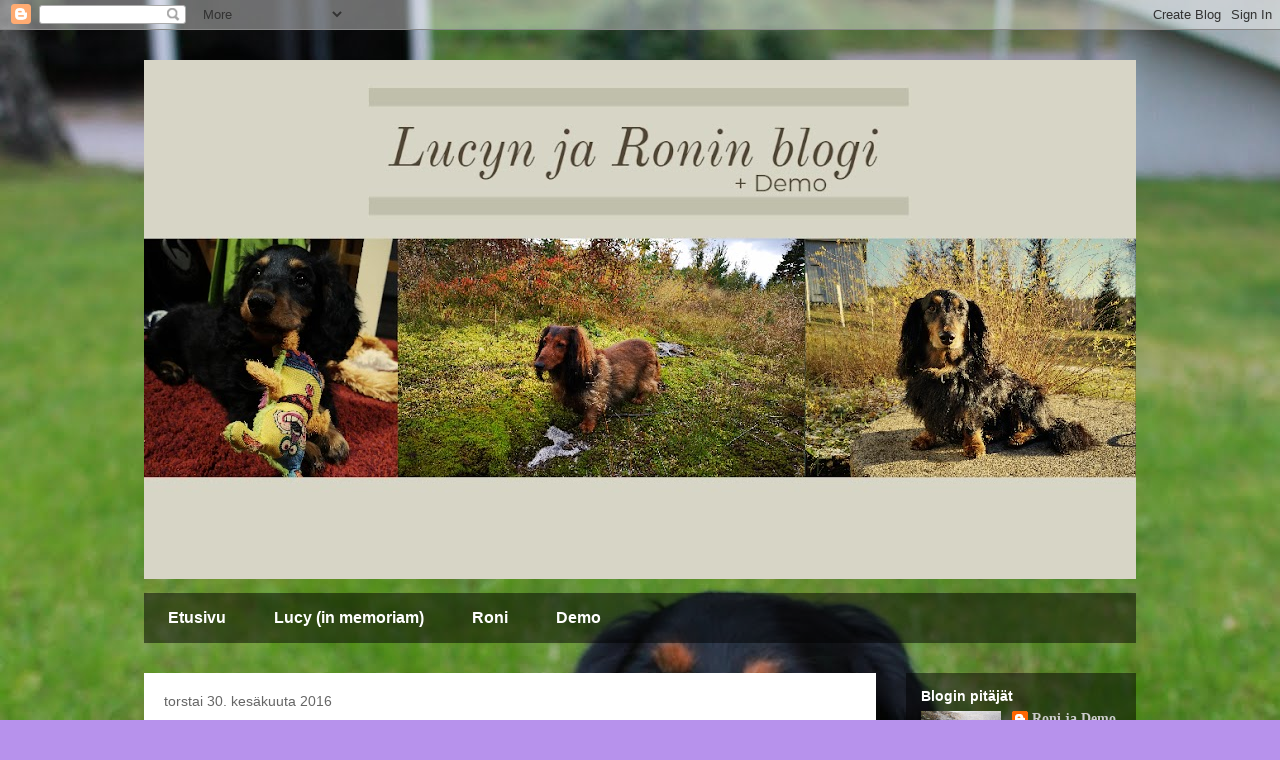

--- FILE ---
content_type: text/html; charset=UTF-8
request_url: https://lucynjaroninblogi.blogspot.com/2016/06/
body_size: 37693
content:
<!DOCTYPE html>
<html class='v2' dir='ltr' lang='fi'>
<head>
<link href='https://www.blogger.com/static/v1/widgets/335934321-css_bundle_v2.css' rel='stylesheet' type='text/css'/>
<meta content='width=1100' name='viewport'/>
<meta content='text/html; charset=UTF-8' http-equiv='Content-Type'/>
<meta content='blogger' name='generator'/>
<link href='https://lucynjaroninblogi.blogspot.com/favicon.ico' rel='icon' type='image/x-icon'/>
<link href='http://lucynjaroninblogi.blogspot.com/2016/06/' rel='canonical'/>
<link rel="alternate" type="application/atom+xml" title="Lucyn ja Ronin blogi + Demo - Atom" href="https://lucynjaroninblogi.blogspot.com/feeds/posts/default" />
<link rel="alternate" type="application/rss+xml" title="Lucyn ja Ronin blogi + Demo - RSS" href="https://lucynjaroninblogi.blogspot.com/feeds/posts/default?alt=rss" />
<link rel="service.post" type="application/atom+xml" title="Lucyn ja Ronin blogi + Demo - Atom" href="https://www.blogger.com/feeds/867677999757196258/posts/default" />
<!--Can't find substitution for tag [blog.ieCssRetrofitLinks]-->
<meta content='http://lucynjaroninblogi.blogspot.com/2016/06/' property='og:url'/>
<meta content='Lucyn ja Ronin blogi + Demo' property='og:title'/>
<meta content='' property='og:description'/>
<title>Lucyn ja Ronin blogi + Demo: kesäkuuta 2016</title>
<style type='text/css'>@font-face{font-family:'Oswald';font-style:normal;font-weight:700;font-display:swap;src:url(//fonts.gstatic.com/s/oswald/v57/TK3_WkUHHAIjg75cFRf3bXL8LICs1xZosUtiZSSUhiCXABTV.woff2)format('woff2');unicode-range:U+0460-052F,U+1C80-1C8A,U+20B4,U+2DE0-2DFF,U+A640-A69F,U+FE2E-FE2F;}@font-face{font-family:'Oswald';font-style:normal;font-weight:700;font-display:swap;src:url(//fonts.gstatic.com/s/oswald/v57/TK3_WkUHHAIjg75cFRf3bXL8LICs1xZosUJiZSSUhiCXABTV.woff2)format('woff2');unicode-range:U+0301,U+0400-045F,U+0490-0491,U+04B0-04B1,U+2116;}@font-face{font-family:'Oswald';font-style:normal;font-weight:700;font-display:swap;src:url(//fonts.gstatic.com/s/oswald/v57/TK3_WkUHHAIjg75cFRf3bXL8LICs1xZosUliZSSUhiCXABTV.woff2)format('woff2');unicode-range:U+0102-0103,U+0110-0111,U+0128-0129,U+0168-0169,U+01A0-01A1,U+01AF-01B0,U+0300-0301,U+0303-0304,U+0308-0309,U+0323,U+0329,U+1EA0-1EF9,U+20AB;}@font-face{font-family:'Oswald';font-style:normal;font-weight:700;font-display:swap;src:url(//fonts.gstatic.com/s/oswald/v57/TK3_WkUHHAIjg75cFRf3bXL8LICs1xZosUhiZSSUhiCXABTV.woff2)format('woff2');unicode-range:U+0100-02BA,U+02BD-02C5,U+02C7-02CC,U+02CE-02D7,U+02DD-02FF,U+0304,U+0308,U+0329,U+1D00-1DBF,U+1E00-1E9F,U+1EF2-1EFF,U+2020,U+20A0-20AB,U+20AD-20C0,U+2113,U+2C60-2C7F,U+A720-A7FF;}@font-face{font-family:'Oswald';font-style:normal;font-weight:700;font-display:swap;src:url(//fonts.gstatic.com/s/oswald/v57/TK3_WkUHHAIjg75cFRf3bXL8LICs1xZosUZiZSSUhiCXAA.woff2)format('woff2');unicode-range:U+0000-00FF,U+0131,U+0152-0153,U+02BB-02BC,U+02C6,U+02DA,U+02DC,U+0304,U+0308,U+0329,U+2000-206F,U+20AC,U+2122,U+2191,U+2193,U+2212,U+2215,U+FEFF,U+FFFD;}</style>
<style id='page-skin-1' type='text/css'><!--
/*
-----------------------------------------------
Blogger Template Style
Name:     Travel
Designer: Sookhee Lee
URL:      www.plyfly.net
----------------------------------------------- */
/* Content
----------------------------------------------- */
body {
font: normal normal 14px Georgia, Utopia, 'Palatino Linotype', Palatino, serif;
color: #000000;
background: #b792ec url(//2.bp.blogspot.com/-VTC4o3omD4w/YO6ubRI4tUI/AAAAAAAABc4/52j1ohuywf0xT3IgzN-MQCBhCxUi7s6mQCK4BGAYYCw/s100/pienennetty%2Btausta%2Bblogiin.jpg) repeat scroll top left;
}
html body .region-inner {
min-width: 0;
max-width: 100%;
width: auto;
}
a:link {
text-decoration:none;
color: #ff9900;
}
a:visited {
text-decoration:none;
color: #b87209;
}
a:hover {
text-decoration:underline;
color: #ff9900;
}
.content-outer .content-cap-top {
height: 0;
background: transparent none repeat-x scroll top center;
}
.content-outer {
margin: 0 auto;
padding-top: 0;
}
.content-inner {
background: transparent none repeat-x scroll top center;
background-position: left -0;
background-color: rgba(0,0,0,0);
padding: 30px;
}
.main-inner .date-outer {
margin-bottom: 2em;
}
/* Header
----------------------------------------------- */
.header-inner .Header .titlewrapper,
.header-inner .Header .descriptionwrapper {
padding-left: 10px;
padding-right: 10px;
}
.Header h1 {
font: normal normal 60px Georgia, Utopia, 'Palatino Linotype', Palatino, serif;
color: #000000;
}
.Header h1 a {
color: #000000;
}
.Header .description {
color: #666666;
font-size: 130%;
}
/* Tabs
----------------------------------------------- */
.tabs-inner {
margin: 1em 0 0;
padding: 0;
}
.tabs-inner .section {
margin: 0;
}
.tabs-inner .widget ul {
padding: 0;
background: rgba(0,0,0,0) url(https://resources.blogblog.com/blogblog/data/1kt/travel/bg_black_50.png) repeat scroll top center;
}
.tabs-inner .widget li {
border: none;
}
.tabs-inner .widget li a {
display: inline-block;
padding: 1em 1.5em;
color: #ffffff;
font: normal bold 16px 'Trebuchet MS',Trebuchet,sans-serif;
}
.tabs-inner .widget li.selected a,
.tabs-inner .widget li a:hover {
position: relative;
z-index: 1;
background: rgba(0,0,0,0) url(https://resources.blogblog.com/blogblog/data/1kt/travel/bg_black_50.png) repeat scroll top center;
color: #ffffff;
}
/* Headings
----------------------------------------------- */
h2 {
font: normal bold 14px 'Trebuchet MS',Trebuchet,sans-serif;
color: #ffffff;
}
.main-inner h2.date-header {
font: normal normal 14px 'Trebuchet MS',Trebuchet,sans-serif;
color: #666666;
}
.footer-inner .widget h2,
.sidebar .widget h2 {
padding-bottom: .5em;
}
/* Main
----------------------------------------------- */
.main-inner {
padding: 30px 0;
}
.main-inner .column-center-inner {
padding: 20px 0;
}
.main-inner .column-center-inner .section {
margin: 0 20px;
}
.main-inner .column-right-inner {
margin-left: 30px;
}
.main-inner .fauxcolumn-right-outer .fauxcolumn-inner {
margin-left: 30px;
background: rgba(0,0,0,0) url(https://resources.blogblog.com/blogblog/data/1kt/travel/bg_black_50.png) repeat scroll top left;
}
.main-inner .column-left-inner {
margin-right: 30px;
}
.main-inner .fauxcolumn-left-outer .fauxcolumn-inner {
margin-right: 30px;
background: rgba(0,0,0,0) url(https://resources.blogblog.com/blogblog/data/1kt/travel/bg_black_50.png) repeat scroll top left;
}
.main-inner .column-left-inner,
.main-inner .column-right-inner {
padding: 15px 0;
}
/* Posts
----------------------------------------------- */
h3.post-title {
margin-top: 20px;
}
h3.post-title a {
font: normal bold 20px Oswald;
color: #000000;
}
h3.post-title a:hover {
text-decoration: underline;
}
.main-inner .column-center-outer {
background: #ffffff none repeat scroll top left;
_background-image: none;
}
.post-body {
line-height: 1.4;
position: relative;
}
.post-header {
margin: 0 0 1em;
line-height: 1.6;
}
.post-footer {
margin: .5em 0;
line-height: 1.6;
}
#blog-pager {
font-size: 140%;
}
#comments {
background: #cccccc none repeat scroll top center;
padding: 15px;
}
#comments .comment-author {
padding-top: 1.5em;
}
#comments h4,
#comments .comment-author a,
#comments .comment-timestamp a {
color: #000000;
}
#comments .comment-author:first-child {
padding-top: 0;
border-top: none;
}
.avatar-image-container {
margin: .2em 0 0;
}
/* Comments
----------------------------------------------- */
#comments a {
color: #000000;
}
.comments .comments-content .icon.blog-author {
background-repeat: no-repeat;
background-image: url([data-uri]);
}
.comments .comments-content .loadmore a {
border-top: 1px solid #000000;
border-bottom: 1px solid #000000;
}
.comments .comment-thread.inline-thread {
background: #ffffff;
}
.comments .continue {
border-top: 2px solid #000000;
}
/* Widgets
----------------------------------------------- */
.sidebar .widget {
border-bottom: 2px solid rgba(0,0,0,0);
padding-bottom: 10px;
margin: 10px 0;
}
.sidebar .widget:first-child {
margin-top: 0;
}
.sidebar .widget:last-child {
border-bottom: none;
margin-bottom: 0;
padding-bottom: 0;
}
.footer-inner .widget,
.sidebar .widget {
font: normal normal 14px Georgia, Utopia, 'Palatino Linotype', Palatino, serif;
color: #cccccc;
}
.sidebar .widget a:link {
color: #cccccc;
text-decoration: none;
}
.sidebar .widget a:visited {
color: #cccccc;
}
.sidebar .widget a:hover {
color: #cccccc;
text-decoration: underline;
}
.footer-inner .widget a:link {
color: #ff9900;
text-decoration: none;
}
.footer-inner .widget a:visited {
color: #b87209;
}
.footer-inner .widget a:hover {
color: #ff9900;
text-decoration: underline;
}
.widget .zippy {
color: #ffffff;
}
.footer-inner {
background: transparent url(//www.blogblog.com/1kt/travel/bg_black_50.png) repeat scroll top center;
}
/* Mobile
----------------------------------------------- */
body.mobile  {
background-size: 100% auto;
}
body.mobile .AdSense {
margin: 0 -10px;
}
.mobile .body-fauxcolumn-outer {
background: transparent none repeat scroll top left;
}
.mobile .footer-inner .widget a:link {
color: #cccccc;
text-decoration: none;
}
.mobile .footer-inner .widget a:visited {
color: #cccccc;
}
.mobile-post-outer a {
color: #000000;
}
.mobile-link-button {
background-color: #ff9900;
}
.mobile-link-button a:link, .mobile-link-button a:visited {
color: #ffffff;
}
.mobile-index-contents {
color: #000000;
}
.mobile .tabs-inner .PageList .widget-content {
background: rgba(0,0,0,0) url(https://resources.blogblog.com/blogblog/data/1kt/travel/bg_black_50.png) repeat scroll top center;
color: #ffffff;
}
.mobile .tabs-inner .PageList .widget-content .pagelist-arrow {
border-left: 1px solid #ffffff;
}

--></style>
<style id='template-skin-1' type='text/css'><!--
body {
min-width: 1052px;
}
.content-outer, .content-fauxcolumn-outer, .region-inner {
min-width: 1052px;
max-width: 1052px;
_width: 1052px;
}
.main-inner .columns {
padding-left: 0px;
padding-right: 260px;
}
.main-inner .fauxcolumn-center-outer {
left: 0px;
right: 260px;
/* IE6 does not respect left and right together */
_width: expression(this.parentNode.offsetWidth -
parseInt("0px") -
parseInt("260px") + 'px');
}
.main-inner .fauxcolumn-left-outer {
width: 0px;
}
.main-inner .fauxcolumn-right-outer {
width: 260px;
}
.main-inner .column-left-outer {
width: 0px;
right: 100%;
margin-left: -0px;
}
.main-inner .column-right-outer {
width: 260px;
margin-right: -260px;
}
#layout {
min-width: 0;
}
#layout .content-outer {
min-width: 0;
width: 800px;
}
#layout .region-inner {
min-width: 0;
width: auto;
}
body#layout div.add_widget {
padding: 8px;
}
body#layout div.add_widget a {
margin-left: 32px;
}
--></style>
<style>
    body {background-image:url(\/\/2.bp.blogspot.com\/-VTC4o3omD4w\/YO6ubRI4tUI\/AAAAAAAABc4\/52j1ohuywf0xT3IgzN-MQCBhCxUi7s6mQCK4BGAYYCw\/s100\/pienennetty%2Btausta%2Bblogiin.jpg);}
    
@media (max-width: 200px) { body {background-image:url(\/\/2.bp.blogspot.com\/-VTC4o3omD4w\/YO6ubRI4tUI\/AAAAAAAABc4\/52j1ohuywf0xT3IgzN-MQCBhCxUi7s6mQCK4BGAYYCw\/w200\/pienennetty%2Btausta%2Bblogiin.jpg);}}
@media (max-width: 400px) and (min-width: 201px) { body {background-image:url(\/\/2.bp.blogspot.com\/-VTC4o3omD4w\/YO6ubRI4tUI\/AAAAAAAABc4\/52j1ohuywf0xT3IgzN-MQCBhCxUi7s6mQCK4BGAYYCw\/w400\/pienennetty%2Btausta%2Bblogiin.jpg);}}
@media (max-width: 800px) and (min-width: 401px) { body {background-image:url(\/\/2.bp.blogspot.com\/-VTC4o3omD4w\/YO6ubRI4tUI\/AAAAAAAABc4\/52j1ohuywf0xT3IgzN-MQCBhCxUi7s6mQCK4BGAYYCw\/w800\/pienennetty%2Btausta%2Bblogiin.jpg);}}
@media (max-width: 1200px) and (min-width: 801px) { body {background-image:url(\/\/2.bp.blogspot.com\/-VTC4o3omD4w\/YO6ubRI4tUI\/AAAAAAAABc4\/52j1ohuywf0xT3IgzN-MQCBhCxUi7s6mQCK4BGAYYCw\/w1200\/pienennetty%2Btausta%2Bblogiin.jpg);}}
/* Last tag covers anything over one higher than the previous max-size cap. */
@media (min-width: 1201px) { body {background-image:url(\/\/2.bp.blogspot.com\/-VTC4o3omD4w\/YO6ubRI4tUI\/AAAAAAAABc4\/52j1ohuywf0xT3IgzN-MQCBhCxUi7s6mQCK4BGAYYCw\/w1600\/pienennetty%2Btausta%2Bblogiin.jpg);}}
  </style>
<link href='https://www.blogger.com/dyn-css/authorization.css?targetBlogID=867677999757196258&amp;zx=b29feaa7-06eb-4bdd-bee7-06b891199c4a' media='none' onload='if(media!=&#39;all&#39;)media=&#39;all&#39;' rel='stylesheet'/><noscript><link href='https://www.blogger.com/dyn-css/authorization.css?targetBlogID=867677999757196258&amp;zx=b29feaa7-06eb-4bdd-bee7-06b891199c4a' rel='stylesheet'/></noscript>
<meta name='google-adsense-platform-account' content='ca-host-pub-1556223355139109'/>
<meta name='google-adsense-platform-domain' content='blogspot.com'/>

</head>
<body class='loading variant-beach'>
<div class='navbar section' id='navbar' name='Navigointipalkki'><div class='widget Navbar' data-version='1' id='Navbar1'><script type="text/javascript">
    function setAttributeOnload(object, attribute, val) {
      if(window.addEventListener) {
        window.addEventListener('load',
          function(){ object[attribute] = val; }, false);
      } else {
        window.attachEvent('onload', function(){ object[attribute] = val; });
      }
    }
  </script>
<div id="navbar-iframe-container"></div>
<script type="text/javascript" src="https://apis.google.com/js/platform.js"></script>
<script type="text/javascript">
      gapi.load("gapi.iframes:gapi.iframes.style.bubble", function() {
        if (gapi.iframes && gapi.iframes.getContext) {
          gapi.iframes.getContext().openChild({
              url: 'https://www.blogger.com/navbar/867677999757196258?origin\x3dhttps://lucynjaroninblogi.blogspot.com',
              where: document.getElementById("navbar-iframe-container"),
              id: "navbar-iframe"
          });
        }
      });
    </script><script type="text/javascript">
(function() {
var script = document.createElement('script');
script.type = 'text/javascript';
script.src = '//pagead2.googlesyndication.com/pagead/js/google_top_exp.js';
var head = document.getElementsByTagName('head')[0];
if (head) {
head.appendChild(script);
}})();
</script>
</div></div>
<div class='body-fauxcolumns'>
<div class='fauxcolumn-outer body-fauxcolumn-outer'>
<div class='cap-top'>
<div class='cap-left'></div>
<div class='cap-right'></div>
</div>
<div class='fauxborder-left'>
<div class='fauxborder-right'></div>
<div class='fauxcolumn-inner'>
</div>
</div>
<div class='cap-bottom'>
<div class='cap-left'></div>
<div class='cap-right'></div>
</div>
</div>
</div>
<div class='content'>
<div class='content-fauxcolumns'>
<div class='fauxcolumn-outer content-fauxcolumn-outer'>
<div class='cap-top'>
<div class='cap-left'></div>
<div class='cap-right'></div>
</div>
<div class='fauxborder-left'>
<div class='fauxborder-right'></div>
<div class='fauxcolumn-inner'>
</div>
</div>
<div class='cap-bottom'>
<div class='cap-left'></div>
<div class='cap-right'></div>
</div>
</div>
</div>
<div class='content-outer'>
<div class='content-cap-top cap-top'>
<div class='cap-left'></div>
<div class='cap-right'></div>
</div>
<div class='fauxborder-left content-fauxborder-left'>
<div class='fauxborder-right content-fauxborder-right'></div>
<div class='content-inner'>
<header>
<div class='header-outer'>
<div class='header-cap-top cap-top'>
<div class='cap-left'></div>
<div class='cap-right'></div>
</div>
<div class='fauxborder-left header-fauxborder-left'>
<div class='fauxborder-right header-fauxborder-right'></div>
<div class='region-inner header-inner'>
<div class='header section' id='header' name='Otsikko'><div class='widget Header' data-version='1' id='Header1'>
<div id='header-inner'>
<a href='https://lucynjaroninblogi.blogspot.com/' style='display: block'>
<img alt='Lucyn ja Ronin blogi + Demo' height='519px; ' id='Header1_headerimg' src='https://blogger.googleusercontent.com/img/a/AVvXsEg7Op3kByWmfyn4MXbVNvVPKCDshfFMFsXCAlgVej81wT2GbF-eSbipE5Ea08hAmsoA5FZrwsyWOfmI0vUHFKB4W3PHar5E_MBQ_DcPA7g6ves5hz5FGX7xaakOtsLUvls1P7IUrhRSm1j1hfAoMwYVqA4XpJO1sIpXBfolno3UVJknPVPwXH1wjiMwpg=s992' style='display: block' width='992px; '/>
</a>
</div>
</div></div>
</div>
</div>
<div class='header-cap-bottom cap-bottom'>
<div class='cap-left'></div>
<div class='cap-right'></div>
</div>
</div>
</header>
<div class='tabs-outer'>
<div class='tabs-cap-top cap-top'>
<div class='cap-left'></div>
<div class='cap-right'></div>
</div>
<div class='fauxborder-left tabs-fauxborder-left'>
<div class='fauxborder-right tabs-fauxborder-right'></div>
<div class='region-inner tabs-inner'>
<div class='tabs section' id='crosscol' name='Kaikki sarakkeet'><div class='widget PageList' data-version='1' id='PageList1'>
<h2>Sivut</h2>
<div class='widget-content'>
<ul>
<li>
<a href='https://lucynjaroninblogi.blogspot.com/'>Etusivu</a>
</li>
<li>
<a href='https://lucynjaroninblogi.blogspot.com/p/lucy.html'>Lucy (in memoriam)</a>
</li>
<li>
<a href='https://lucynjaroninblogi.blogspot.com/p/roni.html'>Roni</a>
</li>
<li>
<a href='https://lucynjaroninblogi.blogspot.com/p/demo.html'>Demo</a>
</li>
</ul>
<div class='clear'></div>
</div>
</div></div>
<div class='tabs no-items section' id='crosscol-overflow' name='Cross-Column 2'></div>
</div>
</div>
<div class='tabs-cap-bottom cap-bottom'>
<div class='cap-left'></div>
<div class='cap-right'></div>
</div>
</div>
<div class='main-outer'>
<div class='main-cap-top cap-top'>
<div class='cap-left'></div>
<div class='cap-right'></div>
</div>
<div class='fauxborder-left main-fauxborder-left'>
<div class='fauxborder-right main-fauxborder-right'></div>
<div class='region-inner main-inner'>
<div class='columns fauxcolumns'>
<div class='fauxcolumn-outer fauxcolumn-center-outer'>
<div class='cap-top'>
<div class='cap-left'></div>
<div class='cap-right'></div>
</div>
<div class='fauxborder-left'>
<div class='fauxborder-right'></div>
<div class='fauxcolumn-inner'>
</div>
</div>
<div class='cap-bottom'>
<div class='cap-left'></div>
<div class='cap-right'></div>
</div>
</div>
<div class='fauxcolumn-outer fauxcolumn-left-outer'>
<div class='cap-top'>
<div class='cap-left'></div>
<div class='cap-right'></div>
</div>
<div class='fauxborder-left'>
<div class='fauxborder-right'></div>
<div class='fauxcolumn-inner'>
</div>
</div>
<div class='cap-bottom'>
<div class='cap-left'></div>
<div class='cap-right'></div>
</div>
</div>
<div class='fauxcolumn-outer fauxcolumn-right-outer'>
<div class='cap-top'>
<div class='cap-left'></div>
<div class='cap-right'></div>
</div>
<div class='fauxborder-left'>
<div class='fauxborder-right'></div>
<div class='fauxcolumn-inner'>
</div>
</div>
<div class='cap-bottom'>
<div class='cap-left'></div>
<div class='cap-right'></div>
</div>
</div>
<!-- corrects IE6 width calculation -->
<div class='columns-inner'>
<div class='column-center-outer'>
<div class='column-center-inner'>
<div class='main section' id='main' name='Ensisijainen'><div class='widget Blog' data-version='1' id='Blog1'>
<div class='blog-posts hfeed'>

          <div class="date-outer">
        
<h2 class='date-header'><span>torstai 30. kesäkuuta 2016</span></h2>

          <div class="date-posts">
        
<div class='post-outer'>
<div class='post hentry uncustomized-post-template' itemprop='blogPost' itemscope='itemscope' itemtype='http://schema.org/BlogPosting'>
<meta content='https://blogger.googleusercontent.com/img/b/R29vZ2xl/AVvXsEhSA0OwH2M4y1coz_ebtfzVJg98lZ0ZqY7WIedab4IuazeGnyN_4nROSm2ubAcaOKnq5G2hL9dbt97NatTaKeZx_KMelON8e2ZTeV-pSO9cg-HEAQ1h56UuTnq5fcMPOWmb8Qx1Z7nsMjPK/s400/WP_20160629_12_03_14_Pro.jpg' itemprop='image_url'/>
<meta content='867677999757196258' itemprop='blogId'/>
<meta content='6014351182059409320' itemprop='postId'/>
<a name='6014351182059409320'></a>
<h3 class='post-title entry-title' itemprop='name'>
<a href='https://lucynjaroninblogi.blogspot.com/2016/06/paremman-mestarin-mietteita-elamasta.html'>Paremman Mestarin mietteitä elämästä, maailmankaikkeudesta ja kaikesta - eli mäyräkoirista</a>
</h3>
<div class='post-header'>
<div class='post-header-line-1'></div>
</div>
<div class='post-body entry-content' id='post-body-6014351182059409320' itemprop='description articleBody'>
Alkujärkytyksen jälkeen näytti siltä, että mäyräkoirahalvaus ei ehkä olekaan kaiken loppu, vaan ulkona tepasteli sama Lucy omassa persoonassaan ja sohvalla köllötellessä ei koko vaivaa muistanutkaan.<br />
<br />
Kunnes tuli seuraava järkytys, joka vei mukanaan orastavan toivon. Kortisonin ja tulehduskipulääkkeen (ja varmaankin myös illalla pureskellun luun) yhteisvaikutuksesta Lucy oksensi koko tiistain ja keskiviikon välisen yön noin tunnin välein ja lopulta myös verta. Eipä ole koskaan tuntunut yö niin pitkältä! Jokaisen oksennuksen jälkeen siivosin lattiat, tarjosin juotavaa koiralle ja lopulta annoin vettä ruiskulla suuhun. Aamulla saimme onneksi ajan eläinlääkärille, vaikka klinikalla olikin jo täysi päivä.<br />
<br />
Röntgenkuvassa näkyi, ettei vatsassa tai suolessa ollut tukosta ja vatsakin oli jo oksennettu tyhjäksi. Tulipa samalla kuvattua selkäkin ja siellä näkyi yksi selvästi kalkkeutunut nikamaväli ja kaksi hieman kalkkeutuneelta näyttävää nikamaväliä. Välilevytyrä ei röntgenissä näy, mutta jossain noista kalkkeutuneista kohdista se todennäköisesti on. Veriarvot olivat kunnossa. Pari tuntia tiputuksessa ja pääsimme kotiin lääkekassin ja ruokapurkkien kanssa. Eläinlääkäri muistutti vielä, että olisi tärkeää saada suoli tyhjentymään ja sitä voisi auttaa parafiiniöljyllä. Eläinlääkärin pihalle putkahti ensimmäinen kullanarvoinen nokare ulostetta ja olin huojentunut. Selvittiin taas. Huomasin kuitenkin myös epämiellyttävän asian eli aiemmin vakaasti kävellyt Lucy huojahteli kulkiessaan ja takatassut tarttuivat maahan.<br />
<br />
<table align="center" cellpadding="0" cellspacing="0" class="tr-caption-container" style="margin-left: auto; margin-right: auto; text-align: center;"><tbody>
<tr><td style="text-align: center;"><a href="https://blogger.googleusercontent.com/img/b/R29vZ2xl/AVvXsEhSA0OwH2M4y1coz_ebtfzVJg98lZ0ZqY7WIedab4IuazeGnyN_4nROSm2ubAcaOKnq5G2hL9dbt97NatTaKeZx_KMelON8e2ZTeV-pSO9cg-HEAQ1h56UuTnq5fcMPOWmb8Qx1Z7nsMjPK/s1600/WP_20160629_12_03_14_Pro.jpg" imageanchor="1" style="margin-left: auto; margin-right: auto;"><img border="0" height="225" src="https://blogger.googleusercontent.com/img/b/R29vZ2xl/AVvXsEhSA0OwH2M4y1coz_ebtfzVJg98lZ0ZqY7WIedab4IuazeGnyN_4nROSm2ubAcaOKnq5G2hL9dbt97NatTaKeZx_KMelON8e2ZTeV-pSO9cg-HEAQ1h56UuTnq5fcMPOWmb8Qx1Z7nsMjPK/s400/WP_20160629_12_03_14_Pro.jpg" width="400" /></a></td></tr>
<tr><td class="tr-caption" style="text-align: center;">Nöyrä potilas antoi tutkia, tökkiä ja käännellä. Koiran ja omistajan huomioiminen oli loistavaa tuolla klinikalla!</td></tr>
</tbody></table>
<div class="separator" style="clear: both; text-align: center;">
<br /></div>
Illan mittaan epätoivo syveni. Koira makasi vain reporankana sohvalla vieressä, ei tehnyt tarpeitaan eikä pystynyt enää kävelemään viittä metriä pidemmälle. (Toki ehkä kuka tahansa selkävaivainen ja vatsahaavainen voisi olla hieman uupunut koko yön valvomisesta ja veren oksentamisesta...) Illan ainoa valopilkku oli Lucyn ruokahalu. Se oli yhä tallella.<br />
<br />
Yöllä heräsin välillä tiirailemaan taskulampulla häkin pohjalla litteänä makaavaa koiraa ja tarkistamaan, vieläkö se hengitti.<br />
<br />
Tänään askel on pidentynyt sitä mukaa, kun ruokaa on mennyt alas. Kävely on edelleen huojuvampaa kuin alkuviikosta, mutta se on kuitenkin kävelyä. Puolen päivän aikaan tapahtui viimein joulupukkiakin hartaammin odottamani asia ja kaunein koskaan näkemäni pieni mäyräkoirankakka ilmestyi nurmikolle! Tärkeimmät yksityiskohdat ovat siis kunnossa: tavaraa ja nestettä menee sisään ja tulee ulos.<br />
<br />
Tulevaisuudesta ei kuitenkaan uskalla sanoa tässä vaiheessa mitään. Koko päivän olen vain seurannut Lucya häkissä. Kun se nukkuu, olen huolissani, että miksi se nukkuu noin paljon ja onko sillä kaikki kunnossa, kun se vain nukkuu. Kun se on hereillä, olen huolissani, että miksi se valvoo, miksei se käy nukkumaan, koskeeko siihen liikaa, että se voisi rauhoittua. Ikävältä tuntuu ajatella, että pieni koira joutuu kokemaan tällä hetkellä kaiken ilman kipulääkitystä, koska vatsa ei ole sellaisessa kunnossa, että sinne voisi laittaa kipulääkettä. Koko aikana Lucy on kuitenkin valittanut vain kahdesti: ensimmäisen kerran, kun eläinlääkäri mittasi kuumeen ja toisen kerran, kun vaihdoin sen asentoa eilen illalla sylissäni, kun se oli kaikkein heikoimmillaan ja painoin kai sen vatsaa tai selkä vääntyi hiukan.<br />
<br />
<table align="center" cellpadding="0" cellspacing="0" class="tr-caption-container" style="margin-left: auto; margin-right: auto; text-align: center;"><tbody>
<tr><td style="text-align: center;"><a href="https://blogger.googleusercontent.com/img/b/R29vZ2xl/AVvXsEgpaiTalKIptI2XjfGGeHzCwjmPpLIwb21yMHl9IbiHVPJOBuYgt1b0jOBmduako8KTA7olBygf-l5prchK3oJord0DrLK7mszCllWD7fuoxVe_Rmx8aLmrbkPWTCAaqQBeLD-AtkI4KrOt/s1600/WP_20160630_09_30_20_Pro.jpg" imageanchor="1" style="margin-left: auto; margin-right: auto;"><img border="0" height="360" src="https://blogger.googleusercontent.com/img/b/R29vZ2xl/AVvXsEgpaiTalKIptI2XjfGGeHzCwjmPpLIwb21yMHl9IbiHVPJOBuYgt1b0jOBmduako8KTA7olBygf-l5prchK3oJord0DrLK7mszCllWD7fuoxVe_Rmx8aLmrbkPWTCAaqQBeLD-AtkI4KrOt/s640/WP_20160630_09_30_20_Pro.jpg" width="640" /></a></td></tr>
<tr><td class="tr-caption" style="text-align: center;">Aamutorkut yhdessä.</td></tr>
</tbody></table>
<br />
Iloisen huoleton mäykyn omistamisen riemu on kuitenkin kadonnut, enkä tiedä, palaako se. Seuraan Ronin pelleilyä koirapuistossa ja uimassa (Tuntuu kuin se hölmöilisi tarkoituksella, että saisi minut nauramaan. Onko se edes mahdollista koiran älykkyydelle?) ja pelkään, että sillekin sattuu jotain. Tuntuu, että haluan sulkea senkin häkkiin olohuoneen nurkkaan turvaan ja ottaa esille vain välillä sohvalle paijailtavaksi. Toisaalta tiedän, ettei se olisi mitään koiranelämää. Tuskin Lucykaan olisi onnellinen, vaikka sitä olisi säilötty pumpulissa koko sen elämä.<br />
<br />
Mieltä vaivaa tietenkin se, olisiko voinut tehdä jotain toisin välttääkseen tämän, mutta ehkä kyseessä on kuitenkin sattuma ja huono tuuri. Tuntuu vain oudolta, että tavallisessa kodissa on näin vaikea pitää koira terveenä, vaikka samaan aikaan kaiken maailman kulkukoirat selviävät mitä ihmeellisemmissä oloissa! Kävi miten kävi, niin Lucy on kuitenkin paras ensimmäinen oma koirani ja näitä kolmea ja puolta yhdessä kuljettua vuotta ei meiltä voi ottaa pois. Toki toivoisin, että näitä vuosia tulisi vielä paljon lisää.<br />
<br />
<table align="center" cellpadding="0" cellspacing="0" class="tr-caption-container" style="margin-left: auto; margin-right: auto; text-align: center;"><tbody>
<tr><td style="text-align: center;"><a href="https://blogger.googleusercontent.com/img/b/R29vZ2xl/AVvXsEg4k76u1_7_CzUq8-XZOU_VGD4k5effyaew334-P9xSh_R8SAnpjBU12iLhBEANeLKANgMoyW1VytE2x5YsRDr4BWzPg7khFAXgGXiE1BBmk80e-ujPqCiNNr7dyKIi-405OPKgIukYkpHh/s1600/WP_20160630_20_33_15_Pro.jpg" imageanchor="1" style="margin-left: auto; margin-right: auto;"><img border="0" height="360" src="https://blogger.googleusercontent.com/img/b/R29vZ2xl/AVvXsEg4k76u1_7_CzUq8-XZOU_VGD4k5effyaew334-P9xSh_R8SAnpjBU12iLhBEANeLKANgMoyW1VytE2x5YsRDr4BWzPg7khFAXgGXiE1BBmk80e-ujPqCiNNr7dyKIi-405OPKgIukYkpHh/s640/WP_20160630_20_33_15_Pro.jpg" width="640" /></a></td></tr>
<tr><td class="tr-caption" style="text-align: center;">Ronin kanssa lenkiltä palatessa häkissä odotti tällainen mäykkyrulla. Lucy oli aikansa kuluksi pedannut vähän uusiksi...</td></tr>
</tbody></table>
Ps. Äsken iltapissalla Lucy katsoi tarpeelliseksi kieriä lokin kakassa. Myös asuntoa voi edelleen aivan hyvin vahtia haukkuen, vaikka makaakin häkissä. Lucy on aina Lucy...<br />
<div class="separator" style="clear: both; text-align: center;">
</div>
<br />
<div class="separator" style="clear: both; text-align: center;">
</div>
<div style='clear: both;'></div>
</div>
<div class='post-footer'>
<div class='post-footer-line post-footer-line-1'>
<span class='post-author vcard'>
Lähettänyt
<span class='fn' itemprop='author' itemscope='itemscope' itemtype='http://schema.org/Person'>
<meta content='https://www.blogger.com/profile/02804509315526009923' itemprop='url'/>
<a class='g-profile' href='https://www.blogger.com/profile/02804509315526009923' rel='author' title='author profile'>
<span itemprop='name'>Roni ja Demo</span>
</a>
</span>
</span>
<span class='post-timestamp'>
klo
<meta content='http://lucynjaroninblogi.blogspot.com/2016/06/paremman-mestarin-mietteita-elamasta.html' itemprop='url'/>
<a class='timestamp-link' href='https://lucynjaroninblogi.blogspot.com/2016/06/paremman-mestarin-mietteita-elamasta.html' rel='bookmark' title='permanent link'><abbr class='published' itemprop='datePublished' title='2016-06-30T23:44:00+03:00'>23.44</abbr></a>
</span>
<span class='post-comment-link'>
<a class='comment-link' href='https://lucynjaroninblogi.blogspot.com/2016/06/paremman-mestarin-mietteita-elamasta.html#comment-form' onclick=''>
14 kommenttia:
  </a>
</span>
<span class='post-icons'>
<span class='item-control blog-admin pid-730147795'>
<a href='https://www.blogger.com/post-edit.g?blogID=867677999757196258&postID=6014351182059409320&from=pencil' title='Muokkaa tekstiä'>
<img alt='' class='icon-action' height='18' src='https://resources.blogblog.com/img/icon18_edit_allbkg.gif' width='18'/>
</a>
</span>
</span>
<div class='post-share-buttons goog-inline-block'>
<a class='goog-inline-block share-button sb-email' href='https://www.blogger.com/share-post.g?blogID=867677999757196258&postID=6014351182059409320&target=email' target='_blank' title='Kohteen lähettäminen sähköpostitse'><span class='share-button-link-text'>Kohteen lähettäminen sähköpostitse</span></a><a class='goog-inline-block share-button sb-blog' href='https://www.blogger.com/share-post.g?blogID=867677999757196258&postID=6014351182059409320&target=blog' onclick='window.open(this.href, "_blank", "height=270,width=475"); return false;' target='_blank' title='Bloggaa tästä!'><span class='share-button-link-text'>Bloggaa tästä!</span></a><a class='goog-inline-block share-button sb-twitter' href='https://www.blogger.com/share-post.g?blogID=867677999757196258&postID=6014351182059409320&target=twitter' target='_blank' title='Jaa X:ssä'><span class='share-button-link-text'>Jaa X:ssä</span></a><a class='goog-inline-block share-button sb-facebook' href='https://www.blogger.com/share-post.g?blogID=867677999757196258&postID=6014351182059409320&target=facebook' onclick='window.open(this.href, "_blank", "height=430,width=640"); return false;' target='_blank' title='Jaa Facebookiin'><span class='share-button-link-text'>Jaa Facebookiin</span></a><a class='goog-inline-block share-button sb-pinterest' href='https://www.blogger.com/share-post.g?blogID=867677999757196258&postID=6014351182059409320&target=pinterest' target='_blank' title='Jaa Pinterestiin'><span class='share-button-link-text'>Jaa Pinterestiin</span></a>
</div>
</div>
<div class='post-footer-line post-footer-line-2'>
<span class='post-labels'>
Tunnisteet:
<a href='https://lucynjaroninblogi.blogspot.com/search/label/M%C3%A4yr%C3%A4koirahalvaus' rel='tag'>Mäyräkoirahalvaus</a>
</span>
</div>
<div class='post-footer-line post-footer-line-3'>
<span class='post-location'>
</span>
</div>
</div>
</div>
</div>

          </div></div>
        

          <div class="date-outer">
        
<h2 class='date-header'><span>tiistai 28. kesäkuuta 2016</span></h2>

          <div class="date-posts">
        
<div class='post-outer'>
<div class='post hentry uncustomized-post-template' itemprop='blogPost' itemscope='itemscope' itemtype='http://schema.org/BlogPosting'>
<meta content='https://blogger.googleusercontent.com/img/b/R29vZ2xl/AVvXsEiTKd7c-oIMLslIVcu_tWV2ocTfZHz2Uy7bXqC0-x3UI-DtEdn_UOsvVDxrrNNXfZnx3rEXNZb_pujXYjo98Hq9k76QulC_1Jc5f3tRCb0b79L9mva-cdgjosCqN-F3iphrE7fFJi2VrqG7/s640/WP_20160624_10_47_08_Pro.jpg' itemprop='image_url'/>
<meta content='867677999757196258' itemprop='blogId'/>
<meta content='6887862131315834577' itemprop='postId'/>
<a name='6887862131315834577'></a>
<h3 class='post-title entry-title' itemprop='name'>
<a href='https://lucynjaroninblogi.blogspot.com/2016/06/iloinen-ja-synkka-juhannus.html'>Iloinen ja synkkä juhannus</a>
</h3>
<div class='post-header'>
<div class='post-header-line-1'></div>
</div>
<div class='post-body entry-content' id='post-body-6887862131315834577' itemprop='description articleBody'>
<div class="separator" style="clear: both; text-align: center;">
<br /></div>
<div class="separator" style="clear: both; text-align: left;">
<i>Juhannus se sitten oli ja meni. Oltiin Roosa-tädin ja Ninnin luona. Meidän Emäntä oli siellä jo etukäteen auttelemassa, kun heidän isännällään oli lisäksi merkkipäivä ja vieraita kävi tavallista enemmän. Mekin autettiin mm. leipomisessa</i></div>
<div class="separator" style="clear: both; text-align: center;">
<br /></div>
<div class="separator" style="clear: both; text-align: center;">
<a href="https://blogger.googleusercontent.com/img/b/R29vZ2xl/AVvXsEiTKd7c-oIMLslIVcu_tWV2ocTfZHz2Uy7bXqC0-x3UI-DtEdn_UOsvVDxrrNNXfZnx3rEXNZb_pujXYjo98Hq9k76QulC_1Jc5f3tRCb0b79L9mva-cdgjosCqN-F3iphrE7fFJi2VrqG7/s1600/WP_20160624_10_47_08_Pro.jpg" imageanchor="1" style="margin-left: 1em; margin-right: 1em;"><img border="0" height="640" src="https://blogger.googleusercontent.com/img/b/R29vZ2xl/AVvXsEiTKd7c-oIMLslIVcu_tWV2ocTfZHz2Uy7bXqC0-x3UI-DtEdn_UOsvVDxrrNNXfZnx3rEXNZb_pujXYjo98Hq9k76QulC_1Jc5f3tRCb0b79L9mva-cdgjosCqN-F3iphrE7fFJi2VrqG7/s640/WP_20160624_10_47_08_Pro.jpg" width="360" /></a></div>
<br />
<i>ja kokon rakentamisessa.</i><br />
<br />
<div class="separator" style="clear: both; text-align: center;">
<a href="https://blogger.googleusercontent.com/img/b/R29vZ2xl/AVvXsEjmRG9wzRAtOIvI9l7BdlPEKfWwdbamZOoZlwheIwcrr5TB7UFvCUm_0NutjVuwqCVJSqx_XlMVZYxgJ6LD4TFQITuemS1b1KwpmIfr7wSer7vT-ZJpWPRtduxXM4wWrm9mEOfN3QVSM7U5/s1600/WP_20160624_15_54_50_Pro.jpg" imageanchor="1" style="margin-left: 1em; margin-right: 1em;"><img border="0" height="640" src="https://blogger.googleusercontent.com/img/b/R29vZ2xl/AVvXsEjmRG9wzRAtOIvI9l7BdlPEKfWwdbamZOoZlwheIwcrr5TB7UFvCUm_0NutjVuwqCVJSqx_XlMVZYxgJ6LD4TFQITuemS1b1KwpmIfr7wSer7vT-ZJpWPRtduxXM4wWrm9mEOfN3QVSM7U5/s640/WP_20160624_15_54_50_Pro.jpg" width="360" /></a></div>
<br />
<i>Minä löysin myös sisäisen laivakoirani, kun Roosa-tädin ja Ninnin isäntä sai lahjaksi soutuveneen. Kun hän lähti ensimmäisen kerran kokeilemaan soutuvenettä, minuun iski joku suunnaton hätä mukaan ja uin rannasta hänen peräänsä. Hän nosti minut veneen kyytiin ja siitä lähtien en antanut kenenkään lähteä veneilemään ilman minua. Aina kun joku halusi kokeilla venettä, minä ja Roosa-täti tuppauduimme mukaan. Muutaman kerran minut yritettiin jättää pois matkasta, mutta aina sain veneen vielä uimalla kiinni.</i><br />
<i><br /></i>
<i>Juhannusaattona Remu tuli käymään ja me leikittiin yhdessä aika paljon. Sitten tietenkin juoksin jatkuvasti Ninnin kanssa kilpaa ympäri mökkiä.</i><br />
<i><br /></i>
<br />
<div class="separator" style="clear: both; text-align: center;">
<iframe allowfullscreen="" class="YOUTUBE-iframe-video" data-thumbnail-src="https://i.ytimg.com/vi/7YTeItBkdZY/0.jpg" frameborder="0" height="266" src="https://www.youtube.com/embed/7YTeItBkdZY?feature=player_embedded" width="320"></iframe></div>
<i><br /></i>
<i><br /></i>
<i>Illalla poltettiin kokko perinteisesti pienessä kelluvassa saaressa.</i><br />
<br />
<div class="separator" style="clear: both; text-align: center;">
<a href="https://blogger.googleusercontent.com/img/b/R29vZ2xl/AVvXsEilEsfsxSTZ5SAlzAIuQBYT4L3qwq0wtm1zDP-ahHw3guqFIggIg1sbEw7g_KeC9S4zyZyACMPFLx3P2tlc85ZYbP4AVg3sGp-neU76q7SMVR464p0jkUqRZL8eB0PE1RuxWafeBwRrILkA/s1600/WP_20160624_22_59_23_Pro.jpg" imageanchor="1" style="margin-left: 1em; margin-right: 1em;"><img border="0" height="360" src="https://blogger.googleusercontent.com/img/b/R29vZ2xl/AVvXsEilEsfsxSTZ5SAlzAIuQBYT4L3qwq0wtm1zDP-ahHw3guqFIggIg1sbEw7g_KeC9S4zyZyACMPFLx3P2tlc85ZYbP4AVg3sGp-neU76q7SMVR464p0jkUqRZL8eB0PE1RuxWafeBwRrILkA/s640/WP_20160624_22_59_23_Pro.jpg" width="640" /></a></div>
<div class="separator" style="clear: both; text-align: center;">
<a href="https://blogger.googleusercontent.com/img/b/R29vZ2xl/AVvXsEgn7SxOKhFsac-pd8jjyrk30zt8J1qDejXX3jVKDK1HKue-pDdsK7ZZFzTay3y6Us8iQmfjNoVjFAw7WF020yRc83DVIXauglItOiTdAJoW0Vu9FZmM0heAZianZQoS7IBKlICfg86ugpnA/s1600/WP_20160624_22_57_57_Pro.jpg" imageanchor="1" style="margin-left: 1em; margin-right: 1em;"><img border="0" height="360" src="https://blogger.googleusercontent.com/img/b/R29vZ2xl/AVvXsEgn7SxOKhFsac-pd8jjyrk30zt8J1qDejXX3jVKDK1HKue-pDdsK7ZZFzTay3y6Us8iQmfjNoVjFAw7WF020yRc83DVIXauglItOiTdAJoW0Vu9FZmM0heAZianZQoS7IBKlICfg86ugpnA/s640/WP_20160624_22_57_57_Pro.jpg" width="640" /></a></div>
<div class="separator" style="clear: both; text-align: center;">
<a href="https://blogger.googleusercontent.com/img/b/R29vZ2xl/AVvXsEjv4ixcOy70ipgqDUf94P5DeS4U103ly4ntbW7fPKhrY-fhDRu_JV89gAa4l-pLvnHH02OcKMvwGykgoKMIlv9P7t7_QAy89TA1Sa5iCFzrF-9jWl6GSbr1vShqp-6w7p_hYLj-rb2_STCD/s1600/WP_20160624_22_57_26_Pro.jpg" imageanchor="1" style="margin-left: 1em; margin-right: 1em;"><img border="0" height="360" src="https://blogger.googleusercontent.com/img/b/R29vZ2xl/AVvXsEjv4ixcOy70ipgqDUf94P5DeS4U103ly4ntbW7fPKhrY-fhDRu_JV89gAa4l-pLvnHH02OcKMvwGykgoKMIlv9P7t7_QAy89TA1Sa5iCFzrF-9jWl6GSbr1vShqp-6w7p_hYLj-rb2_STCD/s640/WP_20160624_22_57_26_Pro.jpg" width="640" /></a></div>
<br />
<table align="center" cellpadding="0" cellspacing="0" class="tr-caption-container" style="margin-left: auto; margin-right: auto; text-align: center;"><tbody>
<tr><td style="text-align: center;"><a href="https://blogger.googleusercontent.com/img/b/R29vZ2xl/AVvXsEiVkgNxSEU970xLKKvkAFlqipMotAEeTXPweNiyYOgXs0KX9C06vtqCSogqFjIhXuskvcDXXMJCv5FlMDFEbm56hvrWJVjLEidmn4DmQOegb-Wjaa9uiHV_Pn0Y8vabDJmr7TLAkhgBWHp6/s1600/WP_20160624_23_14_50_Pro.jpg" imageanchor="1" style="margin-left: auto; margin-right: auto;"><img border="0" height="360" src="https://blogger.googleusercontent.com/img/b/R29vZ2xl/AVvXsEiVkgNxSEU970xLKKvkAFlqipMotAEeTXPweNiyYOgXs0KX9C06vtqCSogqFjIhXuskvcDXXMJCv5FlMDFEbm56hvrWJVjLEidmn4DmQOegb-Wjaa9uiHV_Pn0Y8vabDJmr7TLAkhgBWHp6/s640/WP_20160624_23_14_50_Pro.jpg" width="640" /></a></td></tr>
<tr><td class="tr-caption" style="text-align: center;"><i>Katselin kokkoa välillä varmuuden vuoksi veneestä, jos joku olisi sattunut juuri silloin lähtemään soutelemaan.</i></td></tr>
</tbody></table>
<i>Juhannuspäivänä olivat sitten ne ihmisten kemut. Meidän neljän koiran lisäksi juhliin tulivat Remu ja kultainennoutaja Helmi. Helmi oli todella herttainen ja hyvätapainen. Meistä muista ei ehkä voi sanoa samaa. Remun mielestä Helmi oli iso ja pelottava ja hän hyökkäili Helmin kimppuun jatkuvasti. Roosa-täti hermostui oudosta, kohteliaasta narttukoirasta reviirillään ja alkoi myös murista Helmille. Lucy-neiti meni noin niin kuin seuran vuoksi mukaan, mutta ennen kuin irvistely ja murina muuttui fyysiseksi, meidän Emäntä ryntäsi keittiöstä kaikkien keskellä ja karjaisi sellaisella volyymilla, että kaikki koirat antautuivat varmuuden vuoksi. Välikohtauksen jälkeen juhlat jatkuivat rauhallisesti.</i><br />
<br />
<i>Sunnuntaina käytiin vielä pienellä kävelyllä ihmisten kanssa (paitsi Ninni, joka pyörähti alkumatkasta takaisin eikä suostunut lähtemään enää lenkille, koska sen mielikuvituspennut tarvitsivat sitä) ja illalla koirakoulussa harjoittelemassa seuraavan lauantain näyttelyä varten.&nbsp;</i><br />
<i><br /></i>
<i>Juhannus meni siis mukavasti mökkeillen ja kaikki olisi ollut hyvin, jos ei mäyräkoiranelämän kamalin asia olisi tapahtunut sunnuntai-iltana Lucy-neidille. (Tai ehkä toiseksi kamalin, koska henki vielä säilyi.) Koirakoulussa Lucy-neiti ei suostunut hyppäämään pienen kynnyksen yli, joka oli kaukalon ovella. Lucy-neiti myös käveli vähän nihkeästi, mutta lopuksi vielä tallusteli kaukalossa toisia koiria nuuhkien. Takaisin mökille päästyämme hän ei enää suostunut ottamaan askeltakaan. Istui vain onnettomana paikallaan.</i><br />
<br />
<table align="center" cellpadding="0" cellspacing="0" class="tr-caption-container" style="margin-left: auto; margin-right: auto; text-align: center;"><tbody>
<tr><td style="text-align: center;"><a href="https://blogger.googleusercontent.com/img/b/R29vZ2xl/AVvXsEg6KHsZNFLmEJ8SOjqABn5t18stn_CU8mhRp7cjyLjtwibqMaUiRO9PY-TRjM3lkJHFyS-gI3-XGgKPYBEQZTakczbbUxNne70LZcvzWRLcsYZHbttQd1H8nuKfJc7_2yC6r07J5oq2xAJ8/s1600/WP_20160626_22_09_56_Pro.jpg" imageanchor="1" style="margin-left: auto; margin-right: auto;"><img border="0" height="360" src="https://blogger.googleusercontent.com/img/b/R29vZ2xl/AVvXsEg6KHsZNFLmEJ8SOjqABn5t18stn_CU8mhRp7cjyLjtwibqMaUiRO9PY-TRjM3lkJHFyS-gI3-XGgKPYBEQZTakczbbUxNne70LZcvzWRLcsYZHbttQd1H8nuKfJc7_2yC6r07J5oq2xAJ8/s640/WP_20160626_22_09_56_Pro.jpg" width="640" /></a></td></tr>
<tr><td class="tr-caption" style="text-align: center;">Sunnuntai-iltana</td></tr>
</tbody></table>
<i>Maanantaiaamuna hän kävi sentään aamupissalla ja käveli muutenkin mökin pihalla, mutta melko haluttomasti. Eläinlääkäri varmisti Emännän kauhun hyvin nopeasti: mäyräkoirahalvaus.</i><br />
<br />
<div class="separator" style="clear: both; text-align: center;">
<a href="https://blogger.googleusercontent.com/img/b/R29vZ2xl/AVvXsEgF2IDAmkN-jM8mRn2_szYYZrOKlWzzbV-h73D1tit8AhHtC2_g2dr2R6TbXdGLgcPZaf5Yqk9jLAeaZ3te2rHneGbDTDYRLMni5FHegVDHC9EVtDd7cnqmP_hrHC_xlzPOEvFwtfeSThVJ/s1600/WP_20160627_15_52_59_Pro.jpg" imageanchor="1" style="margin-left: 1em; margin-right: 1em;"><img border="0" height="360" src="https://blogger.googleusercontent.com/img/b/R29vZ2xl/AVvXsEgF2IDAmkN-jM8mRn2_szYYZrOKlWzzbV-h73D1tit8AhHtC2_g2dr2R6TbXdGLgcPZaf5Yqk9jLAeaZ3te2rHneGbDTDYRLMni5FHegVDHC9EVtDd7cnqmP_hrHC_xlzPOEvFwtfeSThVJ/s640/WP_20160627_15_52_59_Pro.jpg" width="640" /></a></div>
<br />
<i>Pari päivää on ollut nyt siis aika hiljaista. Lucy-neiti torkkuu pääasiassa uudessa yksiössään ja Mestarit ovat alakuloisia. Meikä poikakin on vähän hämillään ja hissukseen.</i><br />
<br />
<table align="center" cellpadding="0" cellspacing="0" class="tr-caption-container" style="margin-left: auto; margin-right: auto; text-align: center;"><tbody>
<tr><td style="text-align: center;"><a href="https://blogger.googleusercontent.com/img/b/R29vZ2xl/AVvXsEjGk3cfAS4TCIknE_cD7PKu4RLn5R5oKctARMhgQ-BP7DuVSNBf0EXXyKSn2sTosWXec9rcfl-Iwm4e-MGCNAB9R00a8ooFrKKFODtTvWJyPm873r9fKOVyupUEl2t8Kl2RS0OkefDxjZ4C/s1600/WP_20160627_21_14_32_Pro.jpg" imageanchor="1" style="margin-left: auto; margin-right: auto;"><img border="0" height="360" src="https://blogger.googleusercontent.com/img/b/R29vZ2xl/AVvXsEjGk3cfAS4TCIknE_cD7PKu4RLn5R5oKctARMhgQ-BP7DuVSNBf0EXXyKSn2sTosWXec9rcfl-Iwm4e-MGCNAB9R00a8ooFrKKFODtTvWJyPm873r9fKOVyupUEl2t8Kl2RS0OkefDxjZ4C/s640/WP_20160627_21_14_32_Pro.jpg" width="640" /></a></td></tr>
<tr><td class="tr-caption" style="text-align: center;"><i>Aina kun Lucy-neiti on vaikka sohvalla Mestareiden kanssa, minä pyörähdän kokeilemaan hänen yksiötään.</i></td></tr>
</tbody></table>
<i>Lenkillä olen käynyt Paremman Mestarin kanssa kahdestaan. Onhan se outoa, kun on tottunut melkein aina toisen vieressä tallustelemaan. Osa hajuistakin jää varmaan haistelematta, kun Lucy-neiti ei ole mukana niitä merkkaamassa. Pääasia, että olemme kuitenkin vielä yhdessä: mäykyt ja mestarit.</i><br />
<br />
Kirjoitatko sinä blogiin?<br />
<br />
<i>Joo...</i><br />
<br />
Ihan yksin? Etkä sanonut minulle mitään!<br />
<br />
<i>No minä ajattelin, kun sinä...</i><br />
<i><br /></i>
No en minä silti vielä kuollut ole, vaikka selkä vähän vihoitteleekin! Ruoka maistuu hyvin, kalusin äsken luuta, saan nukkua niin paljon kuin haluan ja minut kannetaan paikasta toiseen, että ei tämä elo nyt niin hullumpaa ole näinkään. Lenkit ovat vain onnettoman lyhyitä jopa minun mittapuullani. Jopa pienessä vesisateessa yritin päivällä kiskoa eteenpäin, kun Parempi Mestari jo halusi takaisin sisälle.<br />
<br />
<table align="center" cellpadding="0" cellspacing="0" class="tr-caption-container" style="margin-left: auto; margin-right: auto; text-align: center;"><tbody>
<tr><td style="text-align: center;"><a href="https://blogger.googleusercontent.com/img/b/R29vZ2xl/AVvXsEi8k3YepPS-xFuAOUYrP5udoq-jbIwBmkwFqMZQYNnaLTxlC6WF4sPZzQjO758WhiPYXfVwteSnawmciGKliSFhyphenhyphenpHPPRh4zDvi-alrd20Ctc61lOzzu6Vn-F6njCTjlTL-I_r2WvQvwGiC/s1600/WP_20160627_21_36_31_Pro.jpg" imageanchor="1" style="margin-left: auto; margin-right: auto;"><img border="0" height="640" src="https://blogger.googleusercontent.com/img/b/R29vZ2xl/AVvXsEi8k3YepPS-xFuAOUYrP5udoq-jbIwBmkwFqMZQYNnaLTxlC6WF4sPZzQjO758WhiPYXfVwteSnawmciGKliSFhyphenhyphenpHPPRh4zDvi-alrd20Ctc61lOzzu6Vn-F6njCTjlTL-I_r2WvQvwGiC/s640/WP_20160627_21_36_31_Pro.jpg" width="360" /></a></td></tr>
<tr><td class="tr-caption" style="text-align: center;">Hyvin tällä selällä voi vielä kelliä!</td></tr>
</tbody></table>
<br />
No vakavia juttujahan nämä ovat, mutta päivä kerrallaan katsellaan, miten tilanne etenee. Se koiranäyttely kyllä jää nyt minulta välistä, mutta loista sinä Roni minunkin edestäni!<br />
<br />
<b>Ps. Kuin kohtalon ivana reissusta palatessamme kotona odotti Mäyräkoiramme-lehti, jonka yhdellä aukeamalla patsasteli Lucy sorkka suussaan otsikon "Aktiivinen mäyräkoira" alla. Voi tässä tulevina viikkoina olla se aktiivisuus aika vähäistä...</b><br />
<br />
<div class="separator" style="clear: both; text-align: center;">
<a href="https://blogger.googleusercontent.com/img/b/R29vZ2xl/AVvXsEgTtS7oXLzRRfUq5-JCNjvQDCfhNwgP_FwK9cmuRnwKfBd973t_y4YKHV-AOFs-_Ngyj_TqehU5fbiaTE9OtyqrWLRxceeHNlVqkd6Hmfh2-nFVwv3ss5l0IeGlaYr-BhnmgkpDX7mPDhhX/s1600/WP_20160628_15_28_26_Pro.jpg" imageanchor="1" style="margin-left: 1em; margin-right: 1em;"><img border="0" height="400" src="https://blogger.googleusercontent.com/img/b/R29vZ2xl/AVvXsEgTtS7oXLzRRfUq5-JCNjvQDCfhNwgP_FwK9cmuRnwKfBd973t_y4YKHV-AOFs-_Ngyj_TqehU5fbiaTE9OtyqrWLRxceeHNlVqkd6Hmfh2-nFVwv3ss5l0IeGlaYr-BhnmgkpDX7mPDhhX/s400/WP_20160628_15_28_26_Pro.jpg" width="225" /></a></div>
<br />
<br />
<br />
<div style='clear: both;'></div>
</div>
<div class='post-footer'>
<div class='post-footer-line post-footer-line-1'>
<span class='post-author vcard'>
Lähettänyt
<span class='fn' itemprop='author' itemscope='itemscope' itemtype='http://schema.org/Person'>
<meta content='https://www.blogger.com/profile/02804509315526009923' itemprop='url'/>
<a class='g-profile' href='https://www.blogger.com/profile/02804509315526009923' rel='author' title='author profile'>
<span itemprop='name'>Roni ja Demo</span>
</a>
</span>
</span>
<span class='post-timestamp'>
klo
<meta content='http://lucynjaroninblogi.blogspot.com/2016/06/iloinen-ja-synkka-juhannus.html' itemprop='url'/>
<a class='timestamp-link' href='https://lucynjaroninblogi.blogspot.com/2016/06/iloinen-ja-synkka-juhannus.html' rel='bookmark' title='permanent link'><abbr class='published' itemprop='datePublished' title='2016-06-28T22:05:00+03:00'>22.05</abbr></a>
</span>
<span class='post-comment-link'>
<a class='comment-link' href='https://lucynjaroninblogi.blogspot.com/2016/06/iloinen-ja-synkka-juhannus.html#comment-form' onclick=''>
10 kommenttia:
  </a>
</span>
<span class='post-icons'>
<span class='item-control blog-admin pid-730147795'>
<a href='https://www.blogger.com/post-edit.g?blogID=867677999757196258&postID=6887862131315834577&from=pencil' title='Muokkaa tekstiä'>
<img alt='' class='icon-action' height='18' src='https://resources.blogblog.com/img/icon18_edit_allbkg.gif' width='18'/>
</a>
</span>
</span>
<div class='post-share-buttons goog-inline-block'>
<a class='goog-inline-block share-button sb-email' href='https://www.blogger.com/share-post.g?blogID=867677999757196258&postID=6887862131315834577&target=email' target='_blank' title='Kohteen lähettäminen sähköpostitse'><span class='share-button-link-text'>Kohteen lähettäminen sähköpostitse</span></a><a class='goog-inline-block share-button sb-blog' href='https://www.blogger.com/share-post.g?blogID=867677999757196258&postID=6887862131315834577&target=blog' onclick='window.open(this.href, "_blank", "height=270,width=475"); return false;' target='_blank' title='Bloggaa tästä!'><span class='share-button-link-text'>Bloggaa tästä!</span></a><a class='goog-inline-block share-button sb-twitter' href='https://www.blogger.com/share-post.g?blogID=867677999757196258&postID=6887862131315834577&target=twitter' target='_blank' title='Jaa X:ssä'><span class='share-button-link-text'>Jaa X:ssä</span></a><a class='goog-inline-block share-button sb-facebook' href='https://www.blogger.com/share-post.g?blogID=867677999757196258&postID=6887862131315834577&target=facebook' onclick='window.open(this.href, "_blank", "height=430,width=640"); return false;' target='_blank' title='Jaa Facebookiin'><span class='share-button-link-text'>Jaa Facebookiin</span></a><a class='goog-inline-block share-button sb-pinterest' href='https://www.blogger.com/share-post.g?blogID=867677999757196258&postID=6887862131315834577&target=pinterest' target='_blank' title='Jaa Pinterestiin'><span class='share-button-link-text'>Jaa Pinterestiin</span></a>
</div>
</div>
<div class='post-footer-line post-footer-line-2'>
<span class='post-labels'>
Tunnisteet:
<a href='https://lucynjaroninblogi.blogspot.com/search/label/M%C3%A4yr%C3%A4koirahalvaus' rel='tag'>Mäyräkoirahalvaus</a>
</span>
</div>
<div class='post-footer-line post-footer-line-3'>
<span class='post-location'>
</span>
</div>
</div>
</div>
</div>

          </div></div>
        

          <div class="date-outer">
        
<h2 class='date-header'><span>sunnuntai 19. kesäkuuta 2016</span></h2>

          <div class="date-posts">
        
<div class='post-outer'>
<div class='post hentry uncustomized-post-template' itemprop='blogPost' itemscope='itemscope' itemtype='http://schema.org/BlogPosting'>
<meta content='https://blogger.googleusercontent.com/img/b/R29vZ2xl/AVvXsEhJAm2RBmeUEEEUtnDuAp2YR88JQ6B2OYU6l4QAN4KquJBmEX533reo6Lop8WJizIRgDkADLtzgRCCBENwR8bDUj4dH74ZBFe2z-x4Lo7SJkPaE1Y8ukH_LzqrZ_EO775wL7cghISNAgd0u/s400/WP_20160615_18_57_31_Pro.jpg' itemprop='image_url'/>
<meta content='867677999757196258' itemprop='blogId'/>
<meta content='4428705323331890132' itemprop='postId'/>
<a name='4428705323331890132'></a>
<h3 class='post-title entry-title' itemprop='name'>
<a href='https://lucynjaroninblogi.blogspot.com/2016/06/se-juttu-meni-nain.html'>Se juttu meni näin...</a>
</h3>
<div class='post-header'>
<div class='post-header-line-1'></div>
</div>
<div class='post-body entry-content' id='post-body-4428705323331890132' itemprop='description articleBody'>
<br />
<div class="" style="clear: both; text-align: left;">
<i>Kyllä Emäntä taas niin mielensä pahoitti, kun minä en käyttäytynyt hyvin näyttelyssä! Mutta eipä mennä asioiden edelle.</i></div>
<div class="" style="clear: both; text-align: left;">
<i><br /></i></div>
<div class="" style="clear: both; text-align: left;">
Tässä on taas keskiviikosta asti luuhattu kylillä ja kujilla, että yhtä ja toista on ehtinyt tapahtua.</div>
<div class="separator" style="clear: both; text-align: left;">
<br /></div>
<div class="" style="clear: both; text-align: left;">
<i>Uudet pyykkipojat ja kompassi pääsivät testiin ja toimivat hyvin. Emäntä ei eksynyt metsässä. Minulle oli torstaina 900 metriä pitkä ja 15 tuntia vanha avojälki. Harjoiteltiin hitaasti kulkemista ja saatiin kulumaan jäljellä 20 minuuttia. Harjoitukset jatkuvat.</i></div>
<div class="" style="clear: both; text-align: left;">
<i><br /></i></div>
<div class="separator" style="clear: both; text-align: center;">
<a href="https://blogger.googleusercontent.com/img/b/R29vZ2xl/AVvXsEhJAm2RBmeUEEEUtnDuAp2YR88JQ6B2OYU6l4QAN4KquJBmEX533reo6Lop8WJizIRgDkADLtzgRCCBENwR8bDUj4dH74ZBFe2z-x4Lo7SJkPaE1Y8ukH_LzqrZ_EO775wL7cghISNAgd0u/s1600/WP_20160615_18_57_31_Pro.jpg" imageanchor="1" style="margin-left: 1em; margin-right: 1em;"><img border="0" height="400" src="https://blogger.googleusercontent.com/img/b/R29vZ2xl/AVvXsEhJAm2RBmeUEEEUtnDuAp2YR88JQ6B2OYU6l4QAN4KquJBmEX533reo6Lop8WJizIRgDkADLtzgRCCBENwR8bDUj4dH74ZBFe2z-x4Lo7SJkPaE1Y8ukH_LzqrZ_EO775wL7cghISNAgd0u/s400/WP_20160615_18_57_31_Pro.jpg" width="225" /></a></div>
<br />
Minä sain eteeni katkokulman ja makauksia jäljen suorilla osuuksilla. Voittajaluokan jäljen tehtäviä siis, mutta vain 300 metrin matkalla. Makaukset tarkistan aina huolellisesti, mutta katkokulmalla jouduin lopulta hukkaan. Kulma oli huonosti tehty. Sain kulumaan jäljellä 20 minuuttia. Harjoitukset jatkuvat.<br />
<br />
<i>Torstai-iltana Emäntä vei minut vielä mätsäriin. Olin Ninnin kanssa leikkimisestä ja jäljestämisestä vetelä ja ensimmäissä mäykkyspecial-kehässä kului aikaa tuhottomasti, joten olin aika innoton makkara. Pöydällä seisominen meni ihan ok, vaikka sadetakissa kahiseva tuomaritäti oli vähän jännä.</i><br />
<i>&nbsp; &nbsp; Harjoituksen maksimoimiseksi menin kehään vielä uudestaan pieniin aikuisiin. Sain punaisen nauhan ja siirryin laatikkooni odottamaan loppukehää. Kehän alkaessa olin levännyt ja Emäntä leikitti minut iloiseksi ja reippaaksi ja toiveet olivat korkealla. Taivas oli päättänyt toisin. Juuri kun keräännyimme kaikki punaisen nauhan saaneet kehään, sadepilvet avautuivat ja ukkoskuuro valeli meidät likomäriksi. Emäntä yritti suojata minua vartalollaan, mutta mikään ei auttanut. Olin kuin uitettu rotta ja iloinen mieli oli valunut sadeveden mukana kentän mutaan. "Kiitos osallistumisesta."</i><br />
<i><br /></i>
Perjantaina hölläiltiin.<br />
<br />
<table align="center" cellpadding="0" cellspacing="0" class="tr-caption-container" style="margin-left: auto; margin-right: auto; text-align: center;"><tbody>
<tr><td style="text-align: center;"><a href="https://blogger.googleusercontent.com/img/b/R29vZ2xl/AVvXsEgbfnu2V38J9yKEOwTSTX1CDbZfbCClpLqdh0zKMWTA3xe8N7DgIIPGNwtCJgu6qos6n1x0YFHFlA21cT3heXIM7d5dsIDe2-29QyIjP1wFi3SpDiKVsFn9V9pExC1SgVFzfaSf2LuFe5YF/s1600/WP_20160617_14_10_46_Pro.jpg" imageanchor="1" style="margin-left: auto; margin-right: auto;"><img border="0" height="360" src="https://blogger.googleusercontent.com/img/b/R29vZ2xl/AVvXsEgbfnu2V38J9yKEOwTSTX1CDbZfbCClpLqdh0zKMWTA3xe8N7DgIIPGNwtCJgu6qos6n1x0YFHFlA21cT3heXIM7d5dsIDe2-29QyIjP1wFi3SpDiKVsFn9V9pExC1SgVFzfaSf2LuFe5YF/s640/WP_20160617_14_10_46_Pro.jpg" width="640" /></a></td></tr>
<tr><td class="tr-caption" style="text-align: center;"><i>Me oltiin kyllä vähän niin kuin Ninnin kanssa leikkimässä sillä lelulla, Lucy-neiti.</i></td></tr>
</tbody></table>
<br />
<table align="center" cellpadding="0" cellspacing="0" class="tr-caption-container" style="margin-left: auto; margin-right: auto; text-align: center;"><tbody>
<tr><td style="text-align: center;"><a href="https://blogger.googleusercontent.com/img/b/R29vZ2xl/AVvXsEiy29wnuysCsSGMOfe6Hj1j65yr1aOUZ0GqEWUOJWG6WULHH-Yw9pFA6mxXO1lG7okpMsxzxIMklijsEiLsBUaI2OZkbiZ_lwMk0Ex-yI3sXKb-9sVlK_ldJHO7P_EMjcKwGX4K4ddKJ0h3/s1600/WP_20160617_14_10_57_Pro.jpg" imageanchor="1" style="margin-left: auto; margin-right: auto;"><img border="0" height="360" src="https://blogger.googleusercontent.com/img/b/R29vZ2xl/AVvXsEiy29wnuysCsSGMOfe6Hj1j65yr1aOUZ0GqEWUOJWG6WULHH-Yw9pFA6mxXO1lG7okpMsxzxIMklijsEiLsBUaI2OZkbiZ_lwMk0Ex-yI3sXKb-9sVlK_ldJHO7P_EMjcKwGX4K4ddKJ0h3/s640/WP_20160617_14_10_57_Pro.jpg" width="640" /></a></td></tr>
<tr><td class="tr-caption" style="text-align: center;">Tällä mötkylällä? No haittaako, jos minä nyt kerrankin vähän pitkästä aikaa leikin lelulla myös?</td></tr>
</tbody></table>
<br />
<table align="center" cellpadding="0" cellspacing="0" class="tr-caption-container" style="margin-left: auto; margin-right: auto; text-align: center;"><tbody>
<tr><td style="text-align: center;"><a href="https://blogger.googleusercontent.com/img/b/R29vZ2xl/AVvXsEhaFMCVhUIaEFem6cJshyphenhypheniXUhVkjTadNkOa3BvsOmUUcy8GyfMpnrE49Dgcad5I-4jVRWPD0F-0TgzTGJjjScNi4_u8xvkYcyJO75-yEQANLW4Mufzn4sr1quo6qizN6fNo1sKd1-e3CW5E/s1600/WP_20160617_14_11_05_Pro.jpg" imageanchor="1" style="margin-left: auto; margin-right: auto;"><img border="0" height="360" src="https://blogger.googleusercontent.com/img/b/R29vZ2xl/AVvXsEhaFMCVhUIaEFem6cJshyphenhypheniXUhVkjTadNkOa3BvsOmUUcy8GyfMpnrE49Dgcad5I-4jVRWPD0F-0TgzTGJjjScNi4_u8xvkYcyJO75-yEQANLW4Mufzn4sr1quo6qizN6fNo1sKd1-e3CW5E/s640/WP_20160617_14_11_05_Pro.jpg" width="640" /></a></td></tr>
<tr><td class="tr-caption" style="text-align: center;"><i>Eeeihän se haittaa... Leiki vain. Sinulla on vain vähän tapana...</i><br />
Minäpä näytän teille mallia, miten tällä leikitään!<br />
<i>...rikkoa leluja... *huokaus*</i></td></tr>
</tbody></table>
<div class="separator" style="clear: both; text-align: center;">
<iframe allowfullscreen="" class="YOUTUBE-iframe-video" data-thumbnail-src="https://i.ytimg.com/vi/I2ew-3te2uQ/0.jpg" frameborder="0" height="266" src="https://www.youtube.com/embed/I2ew-3te2uQ?feature=player_embedded" width="320"></iframe></div>
<br />
<table align="center" cellpadding="0" cellspacing="0" class="tr-caption-container" style="margin-left: auto; margin-right: auto; text-align: center;"><tbody>
<tr><td style="text-align: center;"><a href="https://blogger.googleusercontent.com/img/b/R29vZ2xl/AVvXsEgIGgwFOC6R1s3j_V1lLuOC1gQOs_iGbq47aI-uQ7gBWjqcKvz-sdygtjf8ionaqqCy6YMIfoGtEliCQGD_dRl-BE3ENmaVHllq08LHMRlN5_hwQjBjrkMk2K246QCTl-E4xOlcVEUSu9PB/s1600/WP_20160617_14_12_13_Pro.jpg" imageanchor="1" style="margin-left: auto; margin-right: auto;"><img border="0" height="360" src="https://blogger.googleusercontent.com/img/b/R29vZ2xl/AVvXsEgIGgwFOC6R1s3j_V1lLuOC1gQOs_iGbq47aI-uQ7gBWjqcKvz-sdygtjf8ionaqqCy6YMIfoGtEliCQGD_dRl-BE3ENmaVHllq08LHMRlN5_hwQjBjrkMk2K246QCTl-E4xOlcVEUSu9PB/s640/WP_20160617_14_12_13_Pro.jpg" width="640" /></a></td></tr>
<tr><td class="tr-caption" style="text-align: center;">Mitä se Emäntä nauraa? Onko minulla naamassani jotain?</td></tr>
</tbody></table>
<br />
<table align="center" cellpadding="0" cellspacing="0" class="tr-caption-container" style="margin-left: auto; margin-right: auto; text-align: center;"><tbody>
<tr><td style="text-align: center;"><a href="https://blogger.googleusercontent.com/img/b/R29vZ2xl/AVvXsEiA3Ov0LN-HUwK4u7tR1-ihp8irNeWFGkvWCtCKqlbHzo7bmUzBZ6YiL0ySsHR_0efHsGbt3xeCfYMBwTMBulw-W30N77QrN7kmtlZtP4Pq59xJnRFxQwu9fW1E22py3RlOFqHk6pasO-aC/s1600/WP_20160617_14_24_36_Pro.jpg" imageanchor="1" style="margin-left: auto; margin-right: auto;"><img border="0" height="640" src="https://blogger.googleusercontent.com/img/b/R29vZ2xl/AVvXsEiA3Ov0LN-HUwK4u7tR1-ihp8irNeWFGkvWCtCKqlbHzo7bmUzBZ6YiL0ySsHR_0efHsGbt3xeCfYMBwTMBulw-W30N77QrN7kmtlZtP4Pq59xJnRFxQwu9fW1E22py3RlOFqHk6pasO-aC/s640/WP_20160617_14_24_36_Pro.jpg" width="360" /></a></td></tr>
<tr><td class="tr-caption" style="text-align: center;">Aurinkoläikässä makoilu on joskus senttipeliä.</td></tr>
</tbody></table>
<br />
<table align="center" cellpadding="0" cellspacing="0" class="tr-caption-container" style="margin-left: auto; margin-right: auto; text-align: center;"><tbody>
<tr><td style="text-align: center;"><a href="https://blogger.googleusercontent.com/img/b/R29vZ2xl/AVvXsEhMRjR3tZyUQqGIdxzyKGN3sBXn93_ZY2fQXkO3wcHAE0uzZhPfPjDPfQbmOWMiSHpnMCg8c0-xHyMOBSNTsItA5wUcxcYRcfUyvbYPVnyZNvqXaegvl9aHj1m4LBC4EdNM833D_NhE7_1O/s1600/WP_20160617_15_01_24_Pro.jpg" imageanchor="1" style="margin-left: auto; margin-right: auto;"><img border="0" height="360" src="https://blogger.googleusercontent.com/img/b/R29vZ2xl/AVvXsEhMRjR3tZyUQqGIdxzyKGN3sBXn93_ZY2fQXkO3wcHAE0uzZhPfPjDPfQbmOWMiSHpnMCg8c0-xHyMOBSNTsItA5wUcxcYRcfUyvbYPVnyZNvqXaegvl9aHj1m4LBC4EdNM833D_NhE7_1O/s640/WP_20160617_15_01_24_Pro.jpg" width="640" /></a></td></tr>
<tr><td class="tr-caption" style="text-align: center;"><i>Minä kävin aikani kuluksi pinosta tämmöisen halon. Yritin viedä sen sisälle Ninnille, mutta en mahtunut ovesta. Oikeastaan tässä pihalla on parempi.</i></td></tr>
</tbody></table>
Siitä oltiin kyllä vähän käärmeissämme, että perjantaina Emäntä harjoitteli verijälkeä Ninnin kanssa eikä meidän! Ninnillä oli sellainen hyvin lyhyt versio avoluokan jäljestä. Ehkä noin 100 metriä. Ihmeesti vain lapinkoirankin kirsua veri veti ja sorkka löytyi. <br />
<br />
<div class="separator" style="clear: both; text-align: center;">
<a href="https://blogger.googleusercontent.com/img/b/R29vZ2xl/AVvXsEjITEEUeBo17tO9HqnpNf5cLEUroEOdyzoU7k4hAFSKxjy2rcbuOrcJNKeOzrE4QMCC-sHyNGYcESgPQFLjUaws3d4vt8vhz61mR-hBD0UaHCeOUruby2X_6vnTMMggwCvJM1V4LtuwF2NP/s1600/WP_20160617_15_44_54_Pro.jpg" imageanchor="1" style="margin-left: 1em; margin-right: 1em;"><img border="0" height="360" src="https://blogger.googleusercontent.com/img/b/R29vZ2xl/AVvXsEjITEEUeBo17tO9HqnpNf5cLEUroEOdyzoU7k4hAFSKxjy2rcbuOrcJNKeOzrE4QMCC-sHyNGYcESgPQFLjUaws3d4vt8vhz61mR-hBD0UaHCeOUruby2X_6vnTMMggwCvJM1V4LtuwF2NP/s640/WP_20160617_15_44_54_Pro.jpg" width="640" /></a></div>
<div class="separator" style="clear: both; text-align: center;">
<br /></div>
<div class="separator" style="clear: both; text-align: left;">
<i>Lauantaina oli toiset mätsärit, mutta koska taas oli luvattu sadetta, Emäntä ei halunnut enää kastella minua, vaan vei mätsäreihin Ninnin. Ninni oli ensimmäistä kertaa aikuisten luokassa ja hän oli isojen aikuisten sinisten ykkönen. Ninni saikin Emännältä lisänimen Mätsäri-Ninni, kun tämä oli hänen kolmas Match Show'nsa ja kolmas ykkössijoituksensa.&nbsp;</i></div>
<div class="separator" style="clear: both; text-align: center;">
<br /></div>
<div class="separator" style="clear: both; text-align: center;">
<a href="https://blogger.googleusercontent.com/img/b/R29vZ2xl/AVvXsEhoqhxK9tld7xD_4gE0Dh6TMLdaC6zWIZg_j354yhWJD643PCMU_RSZ6hiz7RBs9OQ81uNWeU5BjkhWLaHJjeRuYN6jyipVK8V4jCWZyPx-vfCZIoeHxR3qxM3UANCsn8584c9sH9x9aFBA/s1600/IMG-20160618-WA0006.jpg" imageanchor="1" style="margin-left: 1em; margin-right: 1em;"><img border="0" height="400" src="https://blogger.googleusercontent.com/img/b/R29vZ2xl/AVvXsEhoqhxK9tld7xD_4gE0Dh6TMLdaC6zWIZg_j354yhWJD643PCMU_RSZ6hiz7RBs9OQ81uNWeU5BjkhWLaHJjeRuYN6jyipVK8V4jCWZyPx-vfCZIoeHxR3qxM3UANCsn8584c9sH9x9aFBA/s400/IMG-20160618-WA0006.jpg" width="300" /></a></div>
<div class="separator" style="clear: both; text-align: center;">
<br /></div>
<div class="separator" style="clear: both; text-align: left;">
Tämän jälkeen Emäntä hylkäsi minut Ninnin ja Roosa-tädin luokse, jossa jouduin kokemaan kovia kuten mm. nukkumaan yöllä yksin olohuoneen nahkasohvalla kuin mikäkin elukka, mutta kaikki on jo anteeksi annettu. Opetin minä siinä sivussa vähän Ninniäkin tavoille eli kävelemään hihnassa hitaasti perässä ja lattian sijaan makaamaan sohvalla pää tyynyllä. Ninni imi oppejani kuin pesusieni! Ensi kerralla opetan hänet pyrkimään syliin.</div>
<div class="separator" style="clear: both; text-align: left;">
<br /></div>
<div class="separator" style="clear: both; text-align: left;">
<i>Sillä aikaa minä matkasin Emännän kanssa porokoiraleidejen Sissin ja Satsan luo. Minä ihastuin yhteen leluun, jota vingutin kiivaasti ja kannoin mukanani. Lelu sattui olemaan Sissin inhokki ja hän noukki lelun lattialta tätikoiran ylpeydellä, kantoi sen sohvalle ja vahti lelua muristen loppuillan. Minä kävin välillä kovistelemassa häntä haukkuen, mutta ei hän antanut lelua enää takaisin.</i></div>
<div class="separator" style="clear: both; text-align: left;">
<i>&nbsp; &nbsp; Porokoirilla tuntui muutenkin olevan vähän omat tapansa. Satsalla oli 4-vuotissynttärit ja hän pääsi pöydän ääreen emäntien kanssa jutustelemaan ja herkuttelemaan.</i></div>
<br />
<div class="separator" style="clear: both; text-align: center;">
<a href="https://blogger.googleusercontent.com/img/b/R29vZ2xl/AVvXsEjRfpg5oaL1I3tFWq29l3J-vEYbWMo65AQpcE6MK-gKS8e-PY_amLWaNMeccfjGv8NXy_e-N-pB5jHifgQy3JoxwcKLhDc_1l3t750YRseqSUgRLZSsC4Z5IkEmYDjkNW7xzmbrtyZ7xOos/s1600/WP_20160618_22_05_36_Pro.jpg" imageanchor="1" style="margin-left: 1em; margin-right: 1em;"><img border="0" height="640" src="https://blogger.googleusercontent.com/img/b/R29vZ2xl/AVvXsEjRfpg5oaL1I3tFWq29l3J-vEYbWMo65AQpcE6MK-gKS8e-PY_amLWaNMeccfjGv8NXy_e-N-pB5jHifgQy3JoxwcKLhDc_1l3t750YRseqSUgRLZSsC4Z5IkEmYDjkNW7xzmbrtyZ7xOos/s640/WP_20160618_22_05_36_Pro.jpg" width="360" /></a></div>
<br />
<div class="separator" style="clear: both; text-align: center;">
<a href="https://blogger.googleusercontent.com/img/b/R29vZ2xl/AVvXsEj2Ngo-AWT13CvAl5AallvCefNnQxzgKbECPTjnxComGvW4oCuKReHiWBYtLlKh_4uEoMyH8AykWo4m2SXBEV6v7YvPfEjT4tQA2z73c6NpQ1R385824A1mSBBZAh0BUgKFjKUsmNhJsCzV/s1600/WP_20160618_22_07_10_Pro.jpg" imageanchor="1" style="margin-left: 1em; margin-right: 1em;"><img border="0" height="360" src="https://blogger.googleusercontent.com/img/b/R29vZ2xl/AVvXsEj2Ngo-AWT13CvAl5AallvCefNnQxzgKbECPTjnxComGvW4oCuKReHiWBYtLlKh_4uEoMyH8AykWo4m2SXBEV6v7YvPfEjT4tQA2z73c6NpQ1R385824A1mSBBZAh0BUgKFjKUsmNhJsCzV/s640/WP_20160618_22_07_10_Pro.jpg" width="640" /></a></div>
<br />
<i>Satsa kävi myös välillä istumassa Emännän sylissä ja Emäntä totesi, ettei olekaan ennen sylitellyt kolmen maan muotovaliota.</i><br />
<i><br /></i>
<i>Sunnuntaiaamu valkeni jokseenkin sateisena ja tarinamme alkaa lähestyä sitä osuutta, jossa minä olen virallisessa koiranäyttelyssä ja kaikki menee kamalasti vikaan. Aamulla harjaamisen jälkeen asiat olivat kuitenkin vielä hyvin ja minä kävin köllöttelemässä tuollaisessa kissanpesässä.</i><br />
<i><br /></i>
<br />
<div class="separator" style="clear: both; text-align: center;">
<a href="https://blogger.googleusercontent.com/img/b/R29vZ2xl/AVvXsEjkRziw9dSkq5QFjuqamzuCuJsIX3Vs66H2wFsvX5u07BnEASzm63-7JkSdySEv_BeIpsnz4KNmP-29BQiKEZS4jQ0o6ZqS2QM6ZoWU2smCfAECftWCe7H-156-mBpbkg2dejZ597Oiu430/s1600/WP_20160619_08_16_37_Pro.jpg" imageanchor="1" style="margin-left: 1em; margin-right: 1em;"><img border="0" height="360" src="https://blogger.googleusercontent.com/img/b/R29vZ2xl/AVvXsEjkRziw9dSkq5QFjuqamzuCuJsIX3Vs66H2wFsvX5u07BnEASzm63-7JkSdySEv_BeIpsnz4KNmP-29BQiKEZS4jQ0o6ZqS2QM6ZoWU2smCfAECftWCe7H-156-mBpbkg2dejZ597Oiu430/s640/WP_20160619_08_16_37_Pro.jpg" width="640" /></a></div>
<br />
<i>Sitten saavuimme näyttelypaikalle. Alamäki alkoi siitä, kun kieltäydyin kävelemästä näyttelyalueelle. Matkalla kastuin ja turkki meni suttuiseksi. Odotin vuoroani jätesäkillä vuoratussa boksissani ja en nauttinut olostani. Kun menimme kehään, seisoin ja kävelin ihan kivasti. Sitten Emäntä vei minut telttakatoksen alle sille kirotulle pöydälle. Minuun iski valtava paniikki. Pelkäsin, että kohta joku tule koskemaan ja samalla kaksi tätiä tuli kummaltakin puoleltani ja tein pakoyrityksen.&nbsp;</i><br />
<i>&nbsp; &nbsp; Pakoni onnistui ja jostain Emännän käsien ja kainaloiden välistä onnistuin pudottautumaan pöydältä maahan asti. Rytäkässä kolhiintui ainoastaan Emännän itsetunto. Jouduin takaisin pöydälle.&nbsp;</i><br />
<i>&nbsp; &nbsp; Kuten olen aina arvellutkin, niin olen kaveri, jolla on astetta enemmän munaa. Noin kolmannen kiveksen verran. Tuomarista se oli huono asia ja hän kehotti viemään minut eläinlääkärille! Arvosanaksi sain H eli hyvä. Siinä vaiheessa Emäntää ei yhtään lohduttanut, että arvostelussani kaikki muu oli oikeastaan ihan oikeanlaista eli olen vahva, maskuliininen uros, joka liikkuu hyvin, kulmaukset ja linjat ovat kunnossa ja purenta oikea.</i><br />
<i>&nbsp; &nbsp; Tämä olisi kai ollut viimeinen koiranäyttelyni, jos Emäntä ei olisi jo ehtinyt maksaa seuraavaa näyttelyä. Eli leuka rintaan ja kohti uusia pettymyksiä!</i><br />
<i><br /></i>
<i>Näyttelystä lähtiessäni tervehdin siskoani Valmaa.</i><br />
<i><br /></i>
<br />
<table align="center" cellpadding="0" cellspacing="0" class="tr-caption-container" style="margin-left: auto; margin-right: auto; text-align: center;"><tbody>
<tr><td style="text-align: center;"><a href="https://blogger.googleusercontent.com/img/b/R29vZ2xl/AVvXsEjLiZW1bIvUuNIPNflo9Nw1qhsoXYIPMOjtb9h6g0VODEZEi-JpGNa7vkQLuakyT29JlRMx9PEBKRD8f3NrVjb95ZV2VtJ1Vz6MILXDsZZLKoJmVrmKitmRJb7RZQ6-a2oZEyaXR0iJrD6G/s1600/WP_20160619_13_43_41_Pro.jpg" imageanchor="1" style="margin-left: auto; margin-right: auto;"><img border="0" height="360" src="https://blogger.googleusercontent.com/img/b/R29vZ2xl/AVvXsEjLiZW1bIvUuNIPNflo9Nw1qhsoXYIPMOjtb9h6g0VODEZEi-JpGNa7vkQLuakyT29JlRMx9PEBKRD8f3NrVjb95ZV2VtJ1Vz6MILXDsZZLKoJmVrmKitmRJb7RZQ6-a2oZEyaXR0iJrD6G/s640/WP_20160619_13_43_41_Pro.jpg" width="640" /></a></td></tr>
<tr><td class="tr-caption" style="text-align: center;"><i>Sisko kuiskutteli minulle salaisuuksia pentulaatikosta.</i></td></tr>
</tbody></table>
<br />
<table align="center" cellpadding="0" cellspacing="0" class="tr-caption-container" style="margin-left: auto; margin-right: auto; text-align: center;"><tbody>
<tr><td style="text-align: center;"><a href="https://blogger.googleusercontent.com/img/b/R29vZ2xl/AVvXsEjavhxKkEhSaC1oXyA0vIre20jL6-Mbmu8Owl-6OUflMsRUNSHP29RNL9yGevZ4T8EE3Jeh8mKG-wX8RYE4VRyrOIwtsBhVfVkysuR_mwNjVv264ebHYbdhuULkddVW-9EIRALTywUs7jAf/s1600/WP_20160619_13_43_44_Pro.jpg" imageanchor="1" style="margin-left: auto; margin-right: auto;"><img border="0" height="360" src="https://blogger.googleusercontent.com/img/b/R29vZ2xl/AVvXsEjavhxKkEhSaC1oXyA0vIre20jL6-Mbmu8Owl-6OUflMsRUNSHP29RNL9yGevZ4T8EE3Jeh8mKG-wX8RYE4VRyrOIwtsBhVfVkysuR_mwNjVv264ebHYbdhuULkddVW-9EIRALTywUs7jAf/s640/WP_20160619_13_43_44_Pro.jpg" width="640" /></a></td></tr>
<tr><td class="tr-caption" style="text-align: center;"><i>Minä lähetin äidille terveisiä, kun sisko asuu hänen kanssaan.</i></td></tr>
</tbody></table>
<div style='clear: both;'></div>
</div>
<div class='post-footer'>
<div class='post-footer-line post-footer-line-1'>
<span class='post-author vcard'>
Lähettänyt
<span class='fn' itemprop='author' itemscope='itemscope' itemtype='http://schema.org/Person'>
<meta content='https://www.blogger.com/profile/02804509315526009923' itemprop='url'/>
<a class='g-profile' href='https://www.blogger.com/profile/02804509315526009923' rel='author' title='author profile'>
<span itemprop='name'>Roni ja Demo</span>
</a>
</span>
</span>
<span class='post-timestamp'>
klo
<meta content='http://lucynjaroninblogi.blogspot.com/2016/06/se-juttu-meni-nain.html' itemprop='url'/>
<a class='timestamp-link' href='https://lucynjaroninblogi.blogspot.com/2016/06/se-juttu-meni-nain.html' rel='bookmark' title='permanent link'><abbr class='published' itemprop='datePublished' title='2016-06-19T21:37:00+03:00'>21.37</abbr></a>
</span>
<span class='post-comment-link'>
<a class='comment-link' href='https://lucynjaroninblogi.blogspot.com/2016/06/se-juttu-meni-nain.html#comment-form' onclick=''>
6 kommenttia:
  </a>
</span>
<span class='post-icons'>
<span class='item-control blog-admin pid-730147795'>
<a href='https://www.blogger.com/post-edit.g?blogID=867677999757196258&postID=4428705323331890132&from=pencil' title='Muokkaa tekstiä'>
<img alt='' class='icon-action' height='18' src='https://resources.blogblog.com/img/icon18_edit_allbkg.gif' width='18'/>
</a>
</span>
</span>
<div class='post-share-buttons goog-inline-block'>
<a class='goog-inline-block share-button sb-email' href='https://www.blogger.com/share-post.g?blogID=867677999757196258&postID=4428705323331890132&target=email' target='_blank' title='Kohteen lähettäminen sähköpostitse'><span class='share-button-link-text'>Kohteen lähettäminen sähköpostitse</span></a><a class='goog-inline-block share-button sb-blog' href='https://www.blogger.com/share-post.g?blogID=867677999757196258&postID=4428705323331890132&target=blog' onclick='window.open(this.href, "_blank", "height=270,width=475"); return false;' target='_blank' title='Bloggaa tästä!'><span class='share-button-link-text'>Bloggaa tästä!</span></a><a class='goog-inline-block share-button sb-twitter' href='https://www.blogger.com/share-post.g?blogID=867677999757196258&postID=4428705323331890132&target=twitter' target='_blank' title='Jaa X:ssä'><span class='share-button-link-text'>Jaa X:ssä</span></a><a class='goog-inline-block share-button sb-facebook' href='https://www.blogger.com/share-post.g?blogID=867677999757196258&postID=4428705323331890132&target=facebook' onclick='window.open(this.href, "_blank", "height=430,width=640"); return false;' target='_blank' title='Jaa Facebookiin'><span class='share-button-link-text'>Jaa Facebookiin</span></a><a class='goog-inline-block share-button sb-pinterest' href='https://www.blogger.com/share-post.g?blogID=867677999757196258&postID=4428705323331890132&target=pinterest' target='_blank' title='Jaa Pinterestiin'><span class='share-button-link-text'>Jaa Pinterestiin</span></a>
</div>
</div>
<div class='post-footer-line post-footer-line-2'>
<span class='post-labels'>
Tunnisteet:
<a href='https://lucynjaroninblogi.blogspot.com/search/label/Mej%C3%A4' rel='tag'>Mejä</a>,
<a href='https://lucynjaroninblogi.blogspot.com/search/label/N%C3%A4yttely' rel='tag'>Näyttely</a>
</span>
</div>
<div class='post-footer-line post-footer-line-3'>
<span class='post-location'>
</span>
</div>
</div>
</div>
</div>

          </div></div>
        

          <div class="date-outer">
        
<h2 class='date-header'><span>maanantai 13. kesäkuuta 2016</span></h2>

          <div class="date-posts">
        
<div class='post-outer'>
<div class='post hentry uncustomized-post-template' itemprop='blogPost' itemscope='itemscope' itemtype='http://schema.org/BlogPosting'>
<meta content='https://blogger.googleusercontent.com/img/b/R29vZ2xl/AVvXsEh5J9tPPwrWiavIpz7Ymouyjl7_FJ9NlMyyeJm8FhoEJBOzyj-dUFrXKYoNtk2O64ym7aajvC3Vx5t0XbRYuxgHJoipGOFdOSmLQxba0fR8PS-98FOwJ2d3pKV8qicd_cR_KebmRW4z0Z0o/s640/WP_20160613_19_20_46_Pro.jpg' itemprop='image_url'/>
<meta content='867677999757196258' itemprop='blogId'/>
<meta content='7265026782034941781' itemprop='postId'/>
<a name='7265026782034941781'></a>
<h3 class='post-title entry-title' itemprop='name'>
<a href='https://lucynjaroninblogi.blogspot.com/2016/06/uusi-tuttavuus.html'>Uusi tuttavuus</a>
</h3>
<div class='post-header'>
<div class='post-header-line-1'></div>
</div>
<div class='post-body entry-content' id='post-body-7265026782034941781' itemprop='description articleBody'>
<div class="separator" style="clear: both; text-align: center;">
<br /><a href="https://blogger.googleusercontent.com/img/b/R29vZ2xl/AVvXsEh5J9tPPwrWiavIpz7Ymouyjl7_FJ9NlMyyeJm8FhoEJBOzyj-dUFrXKYoNtk2O64ym7aajvC3Vx5t0XbRYuxgHJoipGOFdOSmLQxba0fR8PS-98FOwJ2d3pKV8qicd_cR_KebmRW4z0Z0o/s1600/WP_20160613_19_20_46_Pro.jpg" imageanchor="1" style="margin-left: 1em; margin-right: 1em;"><img border="0" height="360" src="https://blogger.googleusercontent.com/img/b/R29vZ2xl/AVvXsEh5J9tPPwrWiavIpz7Ymouyjl7_FJ9NlMyyeJm8FhoEJBOzyj-dUFrXKYoNtk2O64ym7aajvC3Vx5t0XbRYuxgHJoipGOFdOSmLQxba0fR8PS-98FOwJ2d3pKV8qicd_cR_KebmRW4z0Z0o/s640/WP_20160613_19_20_46_Pro.jpg" width="640" /></a></div>
<div class="separator" style="clear: both; text-align: left;">
<br /></div>
<div class="separator" style="clear: both; text-align: left;">
<i>Oletpas sinä jännä veitikka. En ihan ymmärrä vain tuota elettäsi. Yritätkö puskea minua?</i></div>
<div class="separator" style="clear: both; text-align: left;">
<br /></div>
<div class="separator" style="clear: both; text-align: center;">
<a href="https://blogger.googleusercontent.com/img/b/R29vZ2xl/AVvXsEggDyMbbkYJIunwiEM7W83ic1CbnDvE8Rwxin7pvD78n963NS2qdZn4N9-3g5D7rsl9hoFkpGBxioy95hS8BrRsdPn6OlM7P1YRLueeI6dfxvsAzIbquih9RxTUQziiFvfjUv3TOhAzYTkD/s1600/WP_20160613_19_20_42_Pro.jpg" imageanchor="1" style="margin-left: 1em; margin-right: 1em;"><img border="0" height="360" src="https://blogger.googleusercontent.com/img/b/R29vZ2xl/AVvXsEggDyMbbkYJIunwiEM7W83ic1CbnDvE8Rwxin7pvD78n963NS2qdZn4N9-3g5D7rsl9hoFkpGBxioy95hS8BrRsdPn6OlM7P1YRLueeI6dfxvsAzIbquih9RxTUQziiFvfjUv3TOhAzYTkD/s640/WP_20160613_19_20_42_Pro.jpg" width="640" /></a></div>
<br />
<i>Ai näytät minulle kieltäsi! No tuon minäki ymmärrän.</i><br />
<i><br /></i>
<div class="separator" style="clear: both; text-align: center;">
<a href="https://blogger.googleusercontent.com/img/b/R29vZ2xl/AVvXsEi26qAbvXFl4G394AyurIMyyD5QuyRoBW1_mZKnoCuix7uTITAxV6XEUXBQID8fKiPNZ9SQ_9q1dZDUaDVfhIISm-pJDULONdjev9KgIqnGtoGEAIODNn4huPwJdvrxpeEC_5lEKgqehzjX/s1600/WP_20160613_19_20_45_Pro.jpg" imageanchor="1" style="margin-left: 1em; margin-right: 1em;"><img border="0" height="360" src="https://blogger.googleusercontent.com/img/b/R29vZ2xl/AVvXsEi26qAbvXFl4G394AyurIMyyD5QuyRoBW1_mZKnoCuix7uTITAxV6XEUXBQID8fKiPNZ9SQ_9q1dZDUaDVfhIISm-pJDULONdjev9KgIqnGtoGEAIODNn4huPwJdvrxpeEC_5lEKgqehzjX/s640/WP_20160613_19_20_45_Pro.jpg" width="640" /></a></div>
<br />
<i>Lälläs lää vain itsellesi!</i><br />
<br />
<div class="separator" style="clear: both; text-align: center;">
<a href="https://blogger.googleusercontent.com/img/b/R29vZ2xl/AVvXsEifBceVoH8PnHXScqHyt_xteEtaZ3U-aaIz2SbSx62zPEBGK_tKlDphUj5G5bMaIKxsHeH6g0_7LwLka3mhPzSxTJif4T_WG5p-yuV6lphuNzQ1LhtxoDLO99m8enDVqTXgBxWKE-fhUk1I/s1600/WP_20160613_19_20_48_Pro.jpg" imageanchor="1" style="margin-left: 1em; margin-right: 1em;"><img border="0" height="360" src="https://blogger.googleusercontent.com/img/b/R29vZ2xl/AVvXsEifBceVoH8PnHXScqHyt_xteEtaZ3U-aaIz2SbSx62zPEBGK_tKlDphUj5G5bMaIKxsHeH6g0_7LwLka3mhPzSxTJif4T_WG5p-yuV6lphuNzQ1LhtxoDLO99m8enDVqTXgBxWKE-fhUk1I/s640/WP_20160613_19_20_48_Pro.jpg" width="640" /></a></div>
<br />
<i>Et sinä ihan mäyräkoiralta näytä, mutta pidän minä sinusta silti. Sinä syöt heinää aidan sillä puolella ja minä tällä. No nyt täytyy tästä jatkaa matkaa. Nähdään taas! Heippa!</i>
<div style='clear: both;'></div>
</div>
<div class='post-footer'>
<div class='post-footer-line post-footer-line-1'>
<span class='post-author vcard'>
Lähettänyt
<span class='fn' itemprop='author' itemscope='itemscope' itemtype='http://schema.org/Person'>
<meta content='https://www.blogger.com/profile/02804509315526009923' itemprop='url'/>
<a class='g-profile' href='https://www.blogger.com/profile/02804509315526009923' rel='author' title='author profile'>
<span itemprop='name'>Roni ja Demo</span>
</a>
</span>
</span>
<span class='post-timestamp'>
klo
<meta content='http://lucynjaroninblogi.blogspot.com/2016/06/uusi-tuttavuus.html' itemprop='url'/>
<a class='timestamp-link' href='https://lucynjaroninblogi.blogspot.com/2016/06/uusi-tuttavuus.html' rel='bookmark' title='permanent link'><abbr class='published' itemprop='datePublished' title='2016-06-13T22:22:00+03:00'>22.22</abbr></a>
</span>
<span class='post-comment-link'>
<a class='comment-link' href='https://lucynjaroninblogi.blogspot.com/2016/06/uusi-tuttavuus.html#comment-form' onclick=''>
8 kommenttia:
  </a>
</span>
<span class='post-icons'>
<span class='item-control blog-admin pid-730147795'>
<a href='https://www.blogger.com/post-edit.g?blogID=867677999757196258&postID=7265026782034941781&from=pencil' title='Muokkaa tekstiä'>
<img alt='' class='icon-action' height='18' src='https://resources.blogblog.com/img/icon18_edit_allbkg.gif' width='18'/>
</a>
</span>
</span>
<div class='post-share-buttons goog-inline-block'>
<a class='goog-inline-block share-button sb-email' href='https://www.blogger.com/share-post.g?blogID=867677999757196258&postID=7265026782034941781&target=email' target='_blank' title='Kohteen lähettäminen sähköpostitse'><span class='share-button-link-text'>Kohteen lähettäminen sähköpostitse</span></a><a class='goog-inline-block share-button sb-blog' href='https://www.blogger.com/share-post.g?blogID=867677999757196258&postID=7265026782034941781&target=blog' onclick='window.open(this.href, "_blank", "height=270,width=475"); return false;' target='_blank' title='Bloggaa tästä!'><span class='share-button-link-text'>Bloggaa tästä!</span></a><a class='goog-inline-block share-button sb-twitter' href='https://www.blogger.com/share-post.g?blogID=867677999757196258&postID=7265026782034941781&target=twitter' target='_blank' title='Jaa X:ssä'><span class='share-button-link-text'>Jaa X:ssä</span></a><a class='goog-inline-block share-button sb-facebook' href='https://www.blogger.com/share-post.g?blogID=867677999757196258&postID=7265026782034941781&target=facebook' onclick='window.open(this.href, "_blank", "height=430,width=640"); return false;' target='_blank' title='Jaa Facebookiin'><span class='share-button-link-text'>Jaa Facebookiin</span></a><a class='goog-inline-block share-button sb-pinterest' href='https://www.blogger.com/share-post.g?blogID=867677999757196258&postID=7265026782034941781&target=pinterest' target='_blank' title='Jaa Pinterestiin'><span class='share-button-link-text'>Jaa Pinterestiin</span></a>
</div>
</div>
<div class='post-footer-line post-footer-line-2'>
<span class='post-labels'>
</span>
</div>
<div class='post-footer-line post-footer-line-3'>
<span class='post-location'>
</span>
</div>
</div>
</div>
</div>

          </div></div>
        

          <div class="date-outer">
        
<h2 class='date-header'><span>sunnuntai 12. kesäkuuta 2016</span></h2>

          <div class="date-posts">
        
<div class='post-outer'>
<div class='post hentry uncustomized-post-template' itemprop='blogPost' itemscope='itemscope' itemtype='http://schema.org/BlogPosting'>
<meta content='https://blogger.googleusercontent.com/img/b/R29vZ2xl/AVvXsEhFXQW3sGqBv74SJbVjIq4Teh6K4hNT37bIr9xV_5z8Bn79OBnG3kV0bcGZaaHAifcssPAmHniBcf6Q5rIHT8_nWHN2UR8QVKjI0m2OTj4Pwjf-9geOIQ5xQ1nn4aV6gE-oSHOYSTRbCte7/s640/WP_20160612_18_15_58_Pro.jpg' itemprop='image_url'/>
<meta content='867677999757196258' itemprop='blogId'/>
<meta content='3148639672353817548' itemprop='postId'/>
<a name='3148639672353817548'></a>
<h3 class='post-title entry-title' itemprop='name'>
<a href='https://lucynjaroninblogi.blogspot.com/2016/06/mayrakoirauutiset.html'>Mäyräkoirauutiset</a>
</h3>
<div class='post-header'>
<div class='post-header-line-1'></div>
</div>
<div class='post-body entry-content' id='post-body-3148639672353817548' itemprop='description articleBody'>
<div class="separator" style="clear: both; text-align: left;">
Ensin uutisia Ronin vatsasta. Lopulta on löytynyt koiranruokanappula G (koiranruokanappuloista A, B, C, D, E ja F lisätietoja kohteessa&nbsp;<a href="http://lucynjaroninblogi.blogspot.fi/2016/01/ruokaseikkailu.html" target="_blank">Ruokaseikkailu</a>), joka sopii Ronin vatsalle. Vihdoinkin myös Ronin ulostetta kerätessä saa nauttia kiinteästä sormituntumasta. Ruoka sisältää ankkaa ja on viljaton. Ensin nappulat eivät meinanneet maistua ("Näitä on varastossa 4 kiloa! Nyt syöt tai itket ja syöt!"), mutta kun Roni tottui makuun, on kuppi nykyisin tyhjä jopa ennen Lucyn kuppia. (Mikä onkin saavutus, koska Lucy ei kauaa tuhraa aikaa nappulakourallisensa syömiseen.)</div>
<div class="separator" style="clear: both; text-align: left;">
<br /></div>
<div class="separator" style="clear: both; text-align: left;">
Sitten muihin aiheisiin. Mäyräkoirat pääsivät tänään pitkän tauon jälkeen koirakouluun. Kyseessä oli arkitottelevaisuuskoulu, jossa mukana oli myös näyttelytreeniosuus.&nbsp;</div>
<div class="separator" style="clear: both; text-align: left;">
&nbsp; &nbsp; Roni harjoitteli näyttelykuvioita tulevan viikonlopun koiranäyttelyä varten. Ohjaaja ilahtui Ronin edistymisestä pöytäkäytöksessä. "On tätä kopeloitukin", Emäntä tokaisi viitaten lukuisiin tuttuihin ja tuntemattomiin ihmisiin, joita hän on vuoden mittaan vaivannut koiran tunnustelulla.&nbsp;</div>
<div class="separator" style="clear: both; text-align: left;">
&nbsp; &nbsp;Arkitottelevaisuuskoulutukseen osallistui Lucy, jolle helpompaa tehtävää ei voisi ollakaan. "Katson vain Emäntää silmiin ja syön nameja. Saattaa siinä joku koira kulkea välillä ohikin, mutta se ei minun keskittymistäni juuri häiritse", Lucy toteaa kylläisen oloisena. Jalka oli ensin ihan normaali, mutta sitten Emäntää vasten hypätessä jokin kolahti siihen taas ja sen jälkeen tassua aristi pikkaisen.</div>
<div class="separator" style="clear: both; text-align: left;">
&nbsp; &nbsp; Myös Ninni Nöpönenä ja Roosa-täti ilmestyivät koirakouluun ja koulun lopuksi Roni ja Ninni painivat vauhdikkaasti.</div>
<div class="separator" style="clear: both; text-align: center;">
<br /></div>
<table align="center" cellpadding="0" cellspacing="0" class="tr-caption-container" style="margin-left: auto; margin-right: auto; text-align: center;"><tbody>
<tr><td style="text-align: center;"><a href="https://blogger.googleusercontent.com/img/b/R29vZ2xl/AVvXsEhFXQW3sGqBv74SJbVjIq4Teh6K4hNT37bIr9xV_5z8Bn79OBnG3kV0bcGZaaHAifcssPAmHniBcf6Q5rIHT8_nWHN2UR8QVKjI0m2OTj4Pwjf-9geOIQ5xQ1nn4aV6gE-oSHOYSTRbCte7/s1600/WP_20160612_18_15_58_Pro.jpg" imageanchor="1" style="margin-left: auto; margin-right: auto;"><img border="0" height="448" src="https://blogger.googleusercontent.com/img/b/R29vZ2xl/AVvXsEhFXQW3sGqBv74SJbVjIq4Teh6K4hNT37bIr9xV_5z8Bn79OBnG3kV0bcGZaaHAifcssPAmHniBcf6Q5rIHT8_nWHN2UR8QVKjI0m2OTj4Pwjf-9geOIQ5xQ1nn4aV6gE-oSHOYSTRbCte7/s640/WP_20160612_18_15_58_Pro.jpg" width="640" /></a></td></tr>
<tr><td class="tr-caption" style="text-align: center;">Ninni ja Roni vaihtoaitiossa.</td></tr>
</tbody></table>
<br />
<table align="center" cellpadding="0" cellspacing="0" class="tr-caption-container" style="margin-left: auto; margin-right: auto; text-align: center;"><tbody>
<tr><td style="text-align: center;"><a href="https://blogger.googleusercontent.com/img/b/R29vZ2xl/AVvXsEge_3lO2NsZW8OPcuVONxkK9pEBujtkiRphsL1H_rgaD_gZQuRhtQNdprUJpYsAMdz0qlezazFJNHePkH5Va43k45KjTilYpB7vLbdeHDBuo5nn8Z0RWcW6kOhaq-7FEJCDYlDYeeXvE-he/s1600/WP_20160612_18_16_47_Pro.jpg" imageanchor="1" style="margin-left: auto; margin-right: auto;"><img border="0" height="360" src="https://blogger.googleusercontent.com/img/b/R29vZ2xl/AVvXsEge_3lO2NsZW8OPcuVONxkK9pEBujtkiRphsL1H_rgaD_gZQuRhtQNdprUJpYsAMdz0qlezazFJNHePkH5Va43k45KjTilYpB7vLbdeHDBuo5nn8Z0RWcW6kOhaq-7FEJCDYlDYeeXvE-he/s640/WP_20160612_18_16_47_Pro.jpg" width="640" /></a></td></tr>
<tr><td class="tr-caption" style="text-align: center;">Lucy ja arkitottelevaisuuden tärkein niksi: tuijota ihmistä herkeämättä.</td></tr>
</tbody></table>
&nbsp;Epävakaan jalkatilanteen vuoksi iltalenkillä nähtiin vain yksi musta mäyräkoira. Lenkki eteni reipastahtisesti muutamaa maahan makuulleen heittäytymistä lukuunottamatta. "Uskon, että voin vaikuttaa", sanoo asvalttia pitkin kyljellään hihnan perässä raahautumasta tavattu Roni.<br />
<br />
<div class="separator" style="clear: both; text-align: center;">
<a href="https://blogger.googleusercontent.com/img/b/R29vZ2xl/AVvXsEgMKgP9GMAcZyS1qKVsPgxj0tVf8ckxg1bziG67Go8kH2DP3ZfGVfTePM1PYgrqlWgqBlTLsGCVEMwD7gq-HQ76MuZ9nLD52Cdv_xzQyqL8txyPftLSJGEpw4xHJgk4YRNV8MbMkRgi0qVY/s1600/WP_20160612_20_26_43_Pro.jpg" imageanchor="1" style="margin-left: 1em; margin-right: 1em;"><img border="0" height="360" src="https://blogger.googleusercontent.com/img/b/R29vZ2xl/AVvXsEgMKgP9GMAcZyS1qKVsPgxj0tVf8ckxg1bziG67Go8kH2DP3ZfGVfTePM1PYgrqlWgqBlTLsGCVEMwD7gq-HQ76MuZ9nLD52Cdv_xzQyqL8txyPftLSJGEpw4xHJgk4YRNV8MbMkRgi0qVY/s640/WP_20160612_20_26_43_Pro.jpg" width="640" /></a></div>
<br />
Iltalenkillä nähtiin myös veneitä ilta-auringossa.<br />
<br />
<div class="separator" style="clear: both; text-align: center;">
<a href="https://blogger.googleusercontent.com/img/b/R29vZ2xl/AVvXsEg5t8qrxmZmDvKxOOh5Gn5J-k9X6XeopxWO5nReOZyjcuTcnTMdx74Gy1gYJSp441FS9LrkQ6s_yAMngxvufbv4U3Rd5QYM0rSVS1KTKwgFnEe6ybxyR23OGaTWcinzioNsxxFkoQ1qpg1-/s1600/WP_20160612_20_29_16_Pro.jpg" imageanchor="1" style="margin-left: 1em; margin-right: 1em;"><img border="0" height="360" src="https://blogger.googleusercontent.com/img/b/R29vZ2xl/AVvXsEg5t8qrxmZmDvKxOOh5Gn5J-k9X6XeopxWO5nReOZyjcuTcnTMdx74Gy1gYJSp441FS9LrkQ6s_yAMngxvufbv4U3Rd5QYM0rSVS1KTKwgFnEe6ybxyR23OGaTWcinzioNsxxFkoQ1qpg1-/s640/WP_20160612_20_29_16_Pro.jpg" width="640" /></a></div>
<br />
Nyt uutisista hyvää illan jatkoa!
<div style='clear: both;'></div>
</div>
<div class='post-footer'>
<div class='post-footer-line post-footer-line-1'>
<span class='post-author vcard'>
Lähettänyt
<span class='fn' itemprop='author' itemscope='itemscope' itemtype='http://schema.org/Person'>
<meta content='https://www.blogger.com/profile/02804509315526009923' itemprop='url'/>
<a class='g-profile' href='https://www.blogger.com/profile/02804509315526009923' rel='author' title='author profile'>
<span itemprop='name'>Roni ja Demo</span>
</a>
</span>
</span>
<span class='post-timestamp'>
klo
<meta content='http://lucynjaroninblogi.blogspot.com/2016/06/mayrakoirauutiset.html' itemprop='url'/>
<a class='timestamp-link' href='https://lucynjaroninblogi.blogspot.com/2016/06/mayrakoirauutiset.html' rel='bookmark' title='permanent link'><abbr class='published' itemprop='datePublished' title='2016-06-12T21:58:00+03:00'>21.58</abbr></a>
</span>
<span class='post-comment-link'>
<a class='comment-link' href='https://lucynjaroninblogi.blogspot.com/2016/06/mayrakoirauutiset.html#comment-form' onclick=''>
6 kommenttia:
  </a>
</span>
<span class='post-icons'>
<span class='item-control blog-admin pid-730147795'>
<a href='https://www.blogger.com/post-edit.g?blogID=867677999757196258&postID=3148639672353817548&from=pencil' title='Muokkaa tekstiä'>
<img alt='' class='icon-action' height='18' src='https://resources.blogblog.com/img/icon18_edit_allbkg.gif' width='18'/>
</a>
</span>
</span>
<div class='post-share-buttons goog-inline-block'>
<a class='goog-inline-block share-button sb-email' href='https://www.blogger.com/share-post.g?blogID=867677999757196258&postID=3148639672353817548&target=email' target='_blank' title='Kohteen lähettäminen sähköpostitse'><span class='share-button-link-text'>Kohteen lähettäminen sähköpostitse</span></a><a class='goog-inline-block share-button sb-blog' href='https://www.blogger.com/share-post.g?blogID=867677999757196258&postID=3148639672353817548&target=blog' onclick='window.open(this.href, "_blank", "height=270,width=475"); return false;' target='_blank' title='Bloggaa tästä!'><span class='share-button-link-text'>Bloggaa tästä!</span></a><a class='goog-inline-block share-button sb-twitter' href='https://www.blogger.com/share-post.g?blogID=867677999757196258&postID=3148639672353817548&target=twitter' target='_blank' title='Jaa X:ssä'><span class='share-button-link-text'>Jaa X:ssä</span></a><a class='goog-inline-block share-button sb-facebook' href='https://www.blogger.com/share-post.g?blogID=867677999757196258&postID=3148639672353817548&target=facebook' onclick='window.open(this.href, "_blank", "height=430,width=640"); return false;' target='_blank' title='Jaa Facebookiin'><span class='share-button-link-text'>Jaa Facebookiin</span></a><a class='goog-inline-block share-button sb-pinterest' href='https://www.blogger.com/share-post.g?blogID=867677999757196258&postID=3148639672353817548&target=pinterest' target='_blank' title='Jaa Pinterestiin'><span class='share-button-link-text'>Jaa Pinterestiin</span></a>
</div>
</div>
<div class='post-footer-line post-footer-line-2'>
<span class='post-labels'>
</span>
</div>
<div class='post-footer-line post-footer-line-3'>
<span class='post-location'>
</span>
</div>
</div>
</div>
</div>

          </div></div>
        

          <div class="date-outer">
        
<h2 class='date-header'><span>perjantai 10. kesäkuuta 2016</span></h2>

          <div class="date-posts">
        
<div class='post-outer'>
<div class='post hentry uncustomized-post-template' itemprop='blogPost' itemscope='itemscope' itemtype='http://schema.org/BlogPosting'>
<meta content='https://blogger.googleusercontent.com/img/b/R29vZ2xl/AVvXsEh2kRP-JiDBaMK5Oiwj1bVAvSd_xnDiHpHCeU9YUxSJZbTXnFD3Uyg4G7bvAfKfTwzQDtNuk48uqwfB0sgx9EaeDxav18LPnmWnc8XiC0W9xWDj_ZTLjGsbrhaWGTghgC89fBaQW_aWkLWz/s640/WP_20160610_19_07_50_Pro.jpg' itemprop='image_url'/>
<meta content='867677999757196258' itemprop='blogId'/>
<meta content='8334378420271413389' itemprop='postId'/>
<a name='8334378420271413389'></a>
<h3 class='post-title entry-title' itemprop='name'>
<a href='https://lucynjaroninblogi.blogspot.com/2016/06/lucy-neidin-jalka-pipina.html'>Lucy-neidin jalka pipinä</a>
</h3>
<div class='post-header'>
<div class='post-header-line-1'></div>
</div>
<div class='post-body entry-content' id='post-body-8334378420271413389' itemprop='description articleBody'>
Minä olen tänään vähän ontunut toista etutassuani. Emäntä on käännellyt ja väännellyt (kohtuuden rajoissa), puristellut ja nypeltänyt, hieronut ja käännellyt karvoja koko tassun matkalta. Mitään ei näy, millekään liikkeelle en vinkaise tai osoita muuten mitään tuntemuksia. Olen iloinen ja leikkisä. En varo rapuissa kulkemista tai sohvalta hyppäämistä, mutta kävellessä onnun vähän edestä. Emäntä ei tiedä, mitä on tapahtunut ja minä en ole viitsinyt selittää tai osannut oikein itsekään pukea sanoiksi, että mitä tapahtui ja miltä tuntuu. Eilen käytiin kyllä pitkällä lenkillä ja sitten peuhattiin Mustan alamaisen kanssa, että ehkä se on jossain vähän nitkahtanut. Tänään jouduin jäämään kotiin, enkä päässyt lenkille. Juuri kun minusta olisi tuntunut, että olisin HALUNNUT lenkille...<br />
<br />
<i>Meillä oli Emännän kanssa PARAS lenkki IKINÄ!</i><br />
<i><br /></i>
Joopa joo...<br />
<br />
<i>Me mentiin kerrankin vauhdilla, kun ei tarvinnut odotella Lucy-neitiä ja Emäntäkin juoksi välillä. Kun joku tuli vastaan, niin tehtiin ohitusharjoituksia ja sitten tehtiin vähän rallytokoa matkalla. Sitten meillä oli näyttelytreenit.</i><br />
<i><br /></i>
<table align="center" cellpadding="0" cellspacing="0" class="tr-caption-container" style="margin-left: auto; margin-right: auto; text-align: center;"><tbody>
<tr><td style="text-align: center;"><a href="https://blogger.googleusercontent.com/img/b/R29vZ2xl/AVvXsEh2kRP-JiDBaMK5Oiwj1bVAvSd_xnDiHpHCeU9YUxSJZbTXnFD3Uyg4G7bvAfKfTwzQDtNuk48uqwfB0sgx9EaeDxav18LPnmWnc8XiC0W9xWDj_ZTLjGsbrhaWGTghgC89fBaQW_aWkLWz/s1600/WP_20160610_19_07_50_Pro.jpg" imageanchor="1" style="margin-left: auto; margin-right: auto;"><img border="0" height="360" src="https://blogger.googleusercontent.com/img/b/R29vZ2xl/AVvXsEh2kRP-JiDBaMK5Oiwj1bVAvSd_xnDiHpHCeU9YUxSJZbTXnFD3Uyg4G7bvAfKfTwzQDtNuk48uqwfB0sgx9EaeDxav18LPnmWnc8XiC0W9xWDj_ZTLjGsbrhaWGTghgC89fBaQW_aWkLWz/s640/WP_20160610_19_07_50_Pro.jpg" width="640" /></a></td></tr>
<tr><td class="tr-caption" style="text-align: center;"><i>Niin meillä ei ole trimmauspöytää, kuten huomaatte.</i></td></tr>
</tbody></table>
<br />
<table align="center" cellpadding="0" cellspacing="0" class="tr-caption-container" style="margin-left: auto; margin-right: auto; text-align: center;"><tbody>
<tr><td style="text-align: center;"><a href="https://blogger.googleusercontent.com/img/b/R29vZ2xl/AVvXsEi1_tUgwJbMbv-HrN3SSnistitNm2FQ4tKh0yct88D0S8k2KMdxvBa3sxFmAHTtE4-h9xNNMLSN5gwZ6d3Her3PoC7YSh-PXOf41QETX8Fss_m0YT0Rx_ecPebAr-DC3Nf595x8ix8ZIDA5/s1600/WP_20160610_19_08_11_Pro.jpg" imageanchor="1" style="margin-left: auto; margin-right: auto;"><img border="0" height="360" src="https://blogger.googleusercontent.com/img/b/R29vZ2xl/AVvXsEi1_tUgwJbMbv-HrN3SSnistitNm2FQ4tKh0yct88D0S8k2KMdxvBa3sxFmAHTtE4-h9xNNMLSN5gwZ6d3Her3PoC7YSh-PXOf41QETX8Fss_m0YT0Rx_ecPebAr-DC3Nf595x8ix8ZIDA5/s640/WP_20160610_19_08_11_Pro.jpg" width="640" /></a></td></tr>
<tr><td class="tr-caption" style="text-align: center;"><i>Meillä on vatsalihaspenkki metsässä ja pyykkikone harjoitusalustana kotona.</i></td></tr>
</tbody></table>
<br />
<table align="center" cellpadding="0" cellspacing="0" class="tr-caption-container" style="margin-left: auto; margin-right: auto; text-align: center;"><tbody>
<tr><td style="text-align: center;"><a href="https://blogger.googleusercontent.com/img/b/R29vZ2xl/AVvXsEhlddUd5D6s7nGBsdCi5cU4RqkhbZwuWDxSReGwStuaZqJ760ySrEKEwxk_5NHjMqzlSBYxGbKNwTpg3XcFuQcIsR4NbS87_STRDb4Ki1Wy3kSrsix5J-gp9qrTeLdAtvyel_8iOqnpcAjw/s1600/WP_20160610_19_08_46_Pro.jpg" imageanchor="1" style="margin-left: auto; margin-right: auto;"><img border="0" height="360" src="https://blogger.googleusercontent.com/img/b/R29vZ2xl/AVvXsEhlddUd5D6s7nGBsdCi5cU4RqkhbZwuWDxSReGwStuaZqJ760ySrEKEwxk_5NHjMqzlSBYxGbKNwTpg3XcFuQcIsR4NbS87_STRDb4Ki1Wy3kSrsix5J-gp9qrTeLdAtvyel_8iOqnpcAjw/s640/WP_20160610_19_08_46_Pro.jpg" width="640" /></a></td></tr>
<tr><td class="tr-caption" style="text-align: center;"><i>Niin ja minua ei ole harjattu kuvauksia varten. Kävin sen sijaan uimassa.</i>&nbsp;</td></tr>
</tbody></table>
<table align="center" cellpadding="0" cellspacing="0" class="tr-caption-container" style="margin-left: auto; margin-right: auto; text-align: center;"><tbody>
<tr><td style="text-align: center;"><a href="https://blogger.googleusercontent.com/img/b/R29vZ2xl/AVvXsEhvrxcM4QZpDO-ZeNW2eB14TAgwniM9shv-79gclh5CZKErIDiFPcpV5pRwuFSmfm9ge0wZqPYhmpq30gjgxCPc2HfR_flkldUq83d2ED8ObUdUNL33i9EMpHUFVEhh-HzQxopcwhNGKjXf/s1600/WP_20160610_19_08_52_Pro.jpg" imageanchor="1" style="margin-left: auto; margin-right: auto;"><img border="0" height="360" src="https://blogger.googleusercontent.com/img/b/R29vZ2xl/AVvXsEhvrxcM4QZpDO-ZeNW2eB14TAgwniM9shv-79gclh5CZKErIDiFPcpV5pRwuFSmfm9ge0wZqPYhmpq30gjgxCPc2HfR_flkldUq83d2ED8ObUdUNL33i9EMpHUFVEhh-HzQxopcwhNGKjXf/s640/WP_20160610_19_08_52_Pro.jpg" width="640" /></a></td></tr>
<tr><td class="tr-caption" style="text-align: center;"><i>Mutta eihän sitä harjoituksissa tarvitse niin viimeisen päälle ollakaan.</i></td></tr>
</tbody></table>
<i>Eilisellä lenkillä meillä oli sellainen työnjako lammen rannassa, että Laku (labradori) kävi uimalla hakemassa kepin ja minä olin rannalla odottamassa ja ottamassa kepin vastaan. Otin sen rannassa Lakun suusta, että hänen oli sitten helpompi nousta jyrkkärantaisesta suolammesta. Tänään minun täytyi käydä itse hakemassa Emännän heittämä keppi.&nbsp;</i><br />
<i><br /></i>
<i>Ai niin ja lenkin loppupuolella Emäntä heitteli minulle pientä keppiä myös maalla ja minä juoksin kepin perässä ja etsin sitä välillä haistelemalla heinikosta!</i><br />
<i><br /></i>
Äkkiseltään kuulostaa siltä kuin sinä olisit käynyt vähintään huvipuistossa, etkä vain kiertämässä pururataa Emännän kanssa...<br />
<br />
<i>Meillä oli NIIN HAUSKAA!</i><br />
<i><br /></i>
Sain minäkin sentään vähän hauskuutta osakseni kotona. Me on kokeiltu sellaista uutta juttua kuin hajutunnistus tai laji taitaa kulkea myös vierasperäisellä nimellä nose work. Millään oikealla kurssilla ei olla käyty, eikä internetistä oikein meinaa löytyä ohjeita harrastuksen aloittamiseen, kun koirakoulut tietenkin toivovat, että koirakot hakeutuisivat maksullisille kursseille, mutta Mäyräkoiramme-lehdessä oli juttu, jonka pohjalta on lähdetty kokeilemaan.<br />
&nbsp; &nbsp; Meillä on siis puhtaita vauvanruokapurkkeja, joista yhdessä on hajuna kanelia. Jottei mauste tupsahtaisi kirsuun niin helposti, on sen päällä vähän surtussa talouspaperia ja hämäyksen vuoksi myös tyhjissä purkeissa on paperia. Kanelilta tuoksuvaa purkkia tökätessä saa palkan. Tätä on harjoiteltu vasta muutaman kerran, mutta neljäs harjoituskerta näytti tältä:<br />
<br />
<div class="separator" style="clear: both; text-align: center;">
<iframe width="320" height="266" class="YOUTUBE-iframe-video" data-thumbnail-src="https://i.ytimg.com/vi/PACkl7dKHts/0.jpg" src="https://www.youtube.com/embed/PACkl7dKHts?feature=player_embedded" frameborder="0" allowfullscreen></iframe></div>
<br />
No tähän ehkä leikkaantuivat vähän ne parhaat palat... Kerran minä mm. kannoin Emännälle koko lasipurkin suussani, kun tämä leikki muistuttaa mielestäni niin paljon sitä leikkiä, jossa haetaan jonkun tietyn niminen lelu. Lasipurkin nimi voisi olla Kaneli...<br />
<br />
Toivottavasti jalka paranisi huomiseksi, että minäkin pääsisin taas lenkille hidastelemaan ja osoittamaan mieltäni.
<div style='clear: both;'></div>
</div>
<div class='post-footer'>
<div class='post-footer-line post-footer-line-1'>
<span class='post-author vcard'>
Lähettänyt
<span class='fn' itemprop='author' itemscope='itemscope' itemtype='http://schema.org/Person'>
<meta content='https://www.blogger.com/profile/02804509315526009923' itemprop='url'/>
<a class='g-profile' href='https://www.blogger.com/profile/02804509315526009923' rel='author' title='author profile'>
<span itemprop='name'>Roni ja Demo</span>
</a>
</span>
</span>
<span class='post-timestamp'>
klo
<meta content='http://lucynjaroninblogi.blogspot.com/2016/06/lucy-neidin-jalka-pipina.html' itemprop='url'/>
<a class='timestamp-link' href='https://lucynjaroninblogi.blogspot.com/2016/06/lucy-neidin-jalka-pipina.html' rel='bookmark' title='permanent link'><abbr class='published' itemprop='datePublished' title='2016-06-10T22:20:00+03:00'>22.20</abbr></a>
</span>
<span class='post-comment-link'>
<a class='comment-link' href='https://lucynjaroninblogi.blogspot.com/2016/06/lucy-neidin-jalka-pipina.html#comment-form' onclick=''>
12 kommenttia:
  </a>
</span>
<span class='post-icons'>
<span class='item-control blog-admin pid-730147795'>
<a href='https://www.blogger.com/post-edit.g?blogID=867677999757196258&postID=8334378420271413389&from=pencil' title='Muokkaa tekstiä'>
<img alt='' class='icon-action' height='18' src='https://resources.blogblog.com/img/icon18_edit_allbkg.gif' width='18'/>
</a>
</span>
</span>
<div class='post-share-buttons goog-inline-block'>
<a class='goog-inline-block share-button sb-email' href='https://www.blogger.com/share-post.g?blogID=867677999757196258&postID=8334378420271413389&target=email' target='_blank' title='Kohteen lähettäminen sähköpostitse'><span class='share-button-link-text'>Kohteen lähettäminen sähköpostitse</span></a><a class='goog-inline-block share-button sb-blog' href='https://www.blogger.com/share-post.g?blogID=867677999757196258&postID=8334378420271413389&target=blog' onclick='window.open(this.href, "_blank", "height=270,width=475"); return false;' target='_blank' title='Bloggaa tästä!'><span class='share-button-link-text'>Bloggaa tästä!</span></a><a class='goog-inline-block share-button sb-twitter' href='https://www.blogger.com/share-post.g?blogID=867677999757196258&postID=8334378420271413389&target=twitter' target='_blank' title='Jaa X:ssä'><span class='share-button-link-text'>Jaa X:ssä</span></a><a class='goog-inline-block share-button sb-facebook' href='https://www.blogger.com/share-post.g?blogID=867677999757196258&postID=8334378420271413389&target=facebook' onclick='window.open(this.href, "_blank", "height=430,width=640"); return false;' target='_blank' title='Jaa Facebookiin'><span class='share-button-link-text'>Jaa Facebookiin</span></a><a class='goog-inline-block share-button sb-pinterest' href='https://www.blogger.com/share-post.g?blogID=867677999757196258&postID=8334378420271413389&target=pinterest' target='_blank' title='Jaa Pinterestiin'><span class='share-button-link-text'>Jaa Pinterestiin</span></a>
</div>
</div>
<div class='post-footer-line post-footer-line-2'>
<span class='post-labels'>
</span>
</div>
<div class='post-footer-line post-footer-line-3'>
<span class='post-location'>
</span>
</div>
</div>
</div>
</div>

          </div></div>
        

          <div class="date-outer">
        
<h2 class='date-header'><span>keskiviikko 8. kesäkuuta 2016</span></h2>

          <div class="date-posts">
        
<div class='post-outer'>
<div class='post hentry uncustomized-post-template' itemprop='blogPost' itemscope='itemscope' itemtype='http://schema.org/BlogPosting'>
<meta content='https://blogger.googleusercontent.com/img/b/R29vZ2xl/AVvXsEhh9OzmIFAOf3uVl30UpSk9o91SHOUkiO-2O-nHqYSi7xMkOGPpUeH__s2jI4JnNrXoAu8NvBkAJO2fFLdzDVOdEhXIvs4vM_fsktPfum4jAQ1PM30sjgvWFzWszSqJ1BAz4Xn5Wghi4BsL/s640/WP_20160608_16_54_15_Pro.jpg' itemprop='image_url'/>
<meta content='867677999757196258' itemprop='blogId'/>
<meta content='5659125247410724486' itemprop='postId'/>
<a name='5659125247410724486'></a>
<h3 class='post-title entry-title' itemprop='name'>
<a href='https://lucynjaroninblogi.blogspot.com/2016/06/chillailua-frendien-kanssa.html'>Chillailua frendien kanssa</a>
</h3>
<div class='post-header'>
<div class='post-header-line-1'></div>
</div>
<div class='post-body entry-content' id='post-body-5659125247410724486' itemprop='description articleBody'>
<div class="separator" style="clear: both; text-align: left;">
<i>Kun sateesta ja keittiönkaappisiivouksesta selvittiin (me selvittiin siitä aika vähällä: toinen nukkui olohuoneessa ja toinen makuuhuoneessa), lähdettiin koirapuistoon ja ilmakin oli kirkastunut. Sovitut treffit olivat Snoopyn ja hänen emäntänsä kanssa, mutta ihan pyytämättä saatiin tavata myös Luca ja Vallu.</i></div>
<div class="separator" style="clear: both; text-align: center;">
<br /></div>
<table align="center" cellpadding="0" cellspacing="0" class="tr-caption-container" style="margin-left: auto; margin-right: auto; text-align: center;"><tbody>
<tr><td style="text-align: center;"><a href="https://blogger.googleusercontent.com/img/b/R29vZ2xl/AVvXsEhh9OzmIFAOf3uVl30UpSk9o91SHOUkiO-2O-nHqYSi7xMkOGPpUeH__s2jI4JnNrXoAu8NvBkAJO2fFLdzDVOdEhXIvs4vM_fsktPfum4jAQ1PM30sjgvWFzWszSqJ1BAz4Xn5Wghi4BsL/s1600/WP_20160608_16_54_15_Pro.jpg" imageanchor="1" style="margin-left: auto; margin-right: auto;"><img border="0" height="360" src="https://blogger.googleusercontent.com/img/b/R29vZ2xl/AVvXsEhh9OzmIFAOf3uVl30UpSk9o91SHOUkiO-2O-nHqYSi7xMkOGPpUeH__s2jI4JnNrXoAu8NvBkAJO2fFLdzDVOdEhXIvs4vM_fsktPfum4jAQ1PM30sjgvWFzWszSqJ1BAz4Xn5Wghi4BsL/s640/WP_20160608_16_54_15_Pro.jpg" width="640" /></a></td></tr>
<tr><td class="tr-caption" style="text-align: center;">Roni ja Luca</td></tr>
</tbody></table>
&nbsp;<i>Lucy-neiti yritti hukuttaa Lucan isännän kielisuudelmiin ja kun mies näytti olevan hätää kärsimässä mäyräkoiran kiintymyksen edessä, niin Emäntä joutui käskemään Lucy-neidin pois.</i><br />
<i><br /></i>
Minä olisin vain putsannut hänen nenänsä! Tiedä, milloin sekin nenä on viimeeksi saanut kunnollisen syväpuhdistuksen.<br />
<i><br /></i>
<table align="center" cellpadding="0" cellspacing="0" class="tr-caption-container" style="margin-left: auto; margin-right: auto; text-align: center;"><tbody>
<tr><td style="text-align: center;"><a href="https://blogger.googleusercontent.com/img/b/R29vZ2xl/AVvXsEgbuUBwn0P74GiiKn9LPc8xsljTv-HRW2ruVOQRRthmjhSbzV9Y8oN82tM-qxz-sEaTx0BW-DFyv9Uu9dVvEhtsZOJQgvuNiyiECAn8pXSW4yyrlCYFqFYTKllLR6ln70cMvIw7voJxZ73c/s1600/WP_20160608_17_10_17_Pro.jpg" imageanchor="1" style="margin-left: auto; margin-right: auto;"><img border="0" height="360" src="https://blogger.googleusercontent.com/img/b/R29vZ2xl/AVvXsEgbuUBwn0P74GiiKn9LPc8xsljTv-HRW2ruVOQRRthmjhSbzV9Y8oN82tM-qxz-sEaTx0BW-DFyv9Uu9dVvEhtsZOJQgvuNiyiECAn8pXSW4yyrlCYFqFYTKllLR6ln70cMvIw7voJxZ73c/s640/WP_20160608_17_10_17_Pro.jpg" width="640" /></a></td></tr>
<tr><td class="tr-caption" style="text-align: center;">Jaa minusta on taas vaan istuskelukuvia. Kyllä minäkin juoksin! Hetken.</td></tr>
</tbody></table>
<br />
<div class="separator" style="clear: both; text-align: center;">
<a href="https://blogger.googleusercontent.com/img/b/R29vZ2xl/AVvXsEjzmvRYbatSgOADPVe7oPURYZUAfz-uLRVWqyHUH5Px09w7pYFLhC9QW6WYsxZgUaTB2976m97u0PMcgJdRN2J-7yO2Yrc2mT4IXHWdGFryYGRWFFfIF1_4L8LqYFzDFp-Yc_v41W-Bxp9t/s1600/WP_20160608_17_11_12_Pro.jpg" imageanchor="1" style="margin-left: 1em; margin-right: 1em;"><img border="0" height="360" src="https://blogger.googleusercontent.com/img/b/R29vZ2xl/AVvXsEjzmvRYbatSgOADPVe7oPURYZUAfz-uLRVWqyHUH5Px09w7pYFLhC9QW6WYsxZgUaTB2976m97u0PMcgJdRN2J-7yO2Yrc2mT4IXHWdGFryYGRWFFfIF1_4L8LqYFzDFp-Yc_v41W-Bxp9t/s640/WP_20160608_17_11_12_Pro.jpg" width="640" /></a></div>
<br />
<table align="center" cellpadding="0" cellspacing="0" class="tr-caption-container" style="margin-left: auto; margin-right: auto; text-align: center;"><tbody>
<tr><td style="text-align: center;"><a href="https://blogger.googleusercontent.com/img/b/R29vZ2xl/AVvXsEj3j_CAIrpll6icki_YQH3rUv1svtdwxgvTojyIPBee67QaDTBqExRiWp_vX55AXxZgWW6-ZREyPDufzkdoU7T9QRN5AmWnqBrwj5JUXVy-OwC4dRA39Yzy4sIhhWl6u5Z1xp1SyQ1eYYih/s1600/WP_20160608_17_11_13_Pro.jpg" imageanchor="1" style="margin-left: auto; margin-right: auto;"><img border="0" height="360" src="https://blogger.googleusercontent.com/img/b/R29vZ2xl/AVvXsEj3j_CAIrpll6icki_YQH3rUv1svtdwxgvTojyIPBee67QaDTBqExRiWp_vX55AXxZgWW6-ZREyPDufzkdoU7T9QRN5AmWnqBrwj5JUXVy-OwC4dRA39Yzy4sIhhWl6u5Z1xp1SyQ1eYYih/s640/WP_20160608_17_11_13_Pro.jpg" width="640" /></a></td></tr>
<tr><td class="tr-caption" style="text-align: center;">Roni ja Snoopy</td></tr>
</tbody></table>
Sinun kanssasi taas oli hätää kärsimässä Snoopy-tyttö! Leikki kuumeni välillä niin villiksi orgiaksi, että Emännän oli otettava Mustaa alamaista niskasta kiinni.<br />
<br />
<i>Minä muistan ihan selvästi, että joskus Snoopylla oli juoksut!</i><br />
<br />
Olivathan ne JOSKUS, mutta siitä on jo kuukausia aikaa! Haistelisit tarkemmin.<br />
<br />
<div class="separator" style="clear: both; text-align: center;">
<a href="https://blogger.googleusercontent.com/img/b/R29vZ2xl/AVvXsEj5yaP3Ahsng8-ULouvmDtY7GHaOhlNluH6WfKWzda9OjwFl3uur264dR2hv0ohErSiecbGmaJQ6sXAnjoClaiL6ekmNCYbWq1lHDcnxzOhpsJaMolvorMCvtSRsl_5t-2W0L-__PKeojYm/s1600/WP_20160608_17_15_50_Pro.jpg" imageanchor="1" style="margin-left: 1em; margin-right: 1em;"><img border="0" height="360" src="https://blogger.googleusercontent.com/img/b/R29vZ2xl/AVvXsEj5yaP3Ahsng8-ULouvmDtY7GHaOhlNluH6WfKWzda9OjwFl3uur264dR2hv0ohErSiecbGmaJQ6sXAnjoClaiL6ekmNCYbWq1lHDcnxzOhpsJaMolvorMCvtSRsl_5t-2W0L-__PKeojYm/s640/WP_20160608_17_15_50_Pro.jpg" width="640" /></a></div>
<br />
Vallu tervehti kaikkia kohteliaasti ja olisi halunnut leikkiä jommankumman tytön kanssa, mutta Musta alamainen oli varannut Snoopyn itselleen ja minua ei niin kovasti huvittanut vieraan pojan kanssa leikkiä, joten hän joutui vähän tyytymään sivusta katselemiseen.<br />
<br />
<div class="separator" style="clear: both; text-align: center;">
<a href="https://blogger.googleusercontent.com/img/b/R29vZ2xl/AVvXsEhAg-37GcL_bRZdZbuM5XX71CGQemG242LJBsJwJfwOP0lubK9D_qI_OY7F_E9YdDGhCyxumcjQPZOLQTKqcjYLyZjmFbCqnZdvHVbJSbUVBvf9KO3_EOP-SQrFQ2hJ9s1XxPNX6ood28dS/s1600/WP_20160607_19_18_32_Pro.jpg" imageanchor="1" style="margin-left: 1em; margin-right: 1em;"><img border="0" height="640" src="https://blogger.googleusercontent.com/img/b/R29vZ2xl/AVvXsEhAg-37GcL_bRZdZbuM5XX71CGQemG242LJBsJwJfwOP0lubK9D_qI_OY7F_E9YdDGhCyxumcjQPZOLQTKqcjYLyZjmFbCqnZdvHVbJSbUVBvf9KO3_EOP-SQrFQ2hJ9s1XxPNX6ood28dS/s640/WP_20160607_19_18_32_Pro.jpg" width="360" /></a></div>
<br />
Eilinen oli autoilupäivä, kun käytiin tervehtimässä taas Mestarin isovanhempia. Mestarit olivat aika tylsiä, eivätkä antaneet isovanhempien antaa meille juuri mitään herkkuja. Vain vähän perunaa, makkaraa ja kakkua.<br />
<br />
<table align="center" cellpadding="0" cellspacing="0" class="tr-caption-container" style="margin-left: auto; margin-right: auto; text-align: center;"><tbody>
<tr><td style="text-align: center;"><a href="https://blogger.googleusercontent.com/img/b/R29vZ2xl/AVvXsEinHv86Le52CLx7BfipOn64bcEjQ8awW9UswYW_yMmglRuoUvmRe2L0vdEizZLR-weGLFO9FEh344baEEqXpMgZdZMicvQps8ctvmwUbMrbch1IXbn2LItT8qOqir5xwiwg3up23S-Ohzuw/s1600/WP_20160607_19_17_51_Pro.jpg" imageanchor="1" style="margin-left: auto; margin-right: auto;"><img border="0" height="640" src="https://blogger.googleusercontent.com/img/b/R29vZ2xl/AVvXsEinHv86Le52CLx7BfipOn64bcEjQ8awW9UswYW_yMmglRuoUvmRe2L0vdEizZLR-weGLFO9FEh344baEEqXpMgZdZMicvQps8ctvmwUbMrbch1IXbn2LItT8qOqir5xwiwg3up23S-Ohzuw/s640/WP_20160607_19_17_51_Pro.jpg" width="360" /></a></td></tr>
<tr><td class="tr-caption" style="text-align: center;"><i>Minä ajoin.</i></td></tr>
</tbody></table>
<br />
<div style='clear: both;'></div>
</div>
<div class='post-footer'>
<div class='post-footer-line post-footer-line-1'>
<span class='post-author vcard'>
Lähettänyt
<span class='fn' itemprop='author' itemscope='itemscope' itemtype='http://schema.org/Person'>
<meta content='https://www.blogger.com/profile/02804509315526009923' itemprop='url'/>
<a class='g-profile' href='https://www.blogger.com/profile/02804509315526009923' rel='author' title='author profile'>
<span itemprop='name'>Roni ja Demo</span>
</a>
</span>
</span>
<span class='post-timestamp'>
klo
<meta content='http://lucynjaroninblogi.blogspot.com/2016/06/chillailua-frendien-kanssa.html' itemprop='url'/>
<a class='timestamp-link' href='https://lucynjaroninblogi.blogspot.com/2016/06/chillailua-frendien-kanssa.html' rel='bookmark' title='permanent link'><abbr class='published' itemprop='datePublished' title='2016-06-08T18:48:00+03:00'>18.48</abbr></a>
</span>
<span class='post-comment-link'>
<a class='comment-link' href='https://lucynjaroninblogi.blogspot.com/2016/06/chillailua-frendien-kanssa.html#comment-form' onclick=''>
8 kommenttia:
  </a>
</span>
<span class='post-icons'>
<span class='item-control blog-admin pid-730147795'>
<a href='https://www.blogger.com/post-edit.g?blogID=867677999757196258&postID=5659125247410724486&from=pencil' title='Muokkaa tekstiä'>
<img alt='' class='icon-action' height='18' src='https://resources.blogblog.com/img/icon18_edit_allbkg.gif' width='18'/>
</a>
</span>
</span>
<div class='post-share-buttons goog-inline-block'>
<a class='goog-inline-block share-button sb-email' href='https://www.blogger.com/share-post.g?blogID=867677999757196258&postID=5659125247410724486&target=email' target='_blank' title='Kohteen lähettäminen sähköpostitse'><span class='share-button-link-text'>Kohteen lähettäminen sähköpostitse</span></a><a class='goog-inline-block share-button sb-blog' href='https://www.blogger.com/share-post.g?blogID=867677999757196258&postID=5659125247410724486&target=blog' onclick='window.open(this.href, "_blank", "height=270,width=475"); return false;' target='_blank' title='Bloggaa tästä!'><span class='share-button-link-text'>Bloggaa tästä!</span></a><a class='goog-inline-block share-button sb-twitter' href='https://www.blogger.com/share-post.g?blogID=867677999757196258&postID=5659125247410724486&target=twitter' target='_blank' title='Jaa X:ssä'><span class='share-button-link-text'>Jaa X:ssä</span></a><a class='goog-inline-block share-button sb-facebook' href='https://www.blogger.com/share-post.g?blogID=867677999757196258&postID=5659125247410724486&target=facebook' onclick='window.open(this.href, "_blank", "height=430,width=640"); return false;' target='_blank' title='Jaa Facebookiin'><span class='share-button-link-text'>Jaa Facebookiin</span></a><a class='goog-inline-block share-button sb-pinterest' href='https://www.blogger.com/share-post.g?blogID=867677999757196258&postID=5659125247410724486&target=pinterest' target='_blank' title='Jaa Pinterestiin'><span class='share-button-link-text'>Jaa Pinterestiin</span></a>
</div>
</div>
<div class='post-footer-line post-footer-line-2'>
<span class='post-labels'>
Tunnisteet:
<a href='https://lucynjaroninblogi.blogspot.com/search/label/Koirakaverit' rel='tag'>Koirakaverit</a>
</span>
</div>
<div class='post-footer-line post-footer-line-3'>
<span class='post-location'>
</span>
</div>
</div>
</div>
</div>

          </div></div>
        

          <div class="date-outer">
        
<h2 class='date-header'><span>maanantai 6. kesäkuuta 2016</span></h2>

          <div class="date-posts">
        
<div class='post-outer'>
<div class='post hentry uncustomized-post-template' itemprop='blogPost' itemscope='itemscope' itemtype='http://schema.org/BlogPosting'>
<meta content='https://blogger.googleusercontent.com/img/b/R29vZ2xl/AVvXsEjkMm3qRNoH2w7PRBIrHDPpKGhuax3tp_QrvFWvYbpXhqpM8lxvRAGcwRqo0O-kyXejzgGIqDDvdFtIwt99LYK2P62ApYirx_OR3-1mbsCkYt6TaSOl8FQaeB0RuETKaxakT5EyqgEGFOmb/s640/WP_20160605_21_04_22_Pro.jpg' itemprop='image_url'/>
<meta content='867677999757196258' itemprop='blogId'/>
<meta content='6463083500847149060' itemprop='postId'/>
<a name='6463083500847149060'></a>
<h3 class='post-title entry-title' itemprop='name'>
<a href='https://lucynjaroninblogi.blogspot.com/2016/06/harrastehankintoja-ja-rento-meininki.html'>Harrastehankintoja ja rento meininki</a>
</h3>
<div class='post-header'>
<div class='post-header-line-1'></div>
</div>
<div class='post-body entry-content' id='post-body-6463083500847149060' itemprop='description articleBody'>
<div class="separator" style="clear: both; text-align: center;">
<a href="https://blogger.googleusercontent.com/img/b/R29vZ2xl/AVvXsEjkMm3qRNoH2w7PRBIrHDPpKGhuax3tp_QrvFWvYbpXhqpM8lxvRAGcwRqo0O-kyXejzgGIqDDvdFtIwt99LYK2P62ApYirx_OR3-1mbsCkYt6TaSOl8FQaeB0RuETKaxakT5EyqgEGFOmb/s1600/WP_20160605_21_04_22_Pro.jpg" imageanchor="1" style="margin-left: 1em; margin-right: 1em;"><img border="0" height="360" src="https://blogger.googleusercontent.com/img/b/R29vZ2xl/AVvXsEjkMm3qRNoH2w7PRBIrHDPpKGhuax3tp_QrvFWvYbpXhqpM8lxvRAGcwRqo0O-kyXejzgGIqDDvdFtIwt99LYK2P62ApYirx_OR3-1mbsCkYt6TaSOl8FQaeB0RuETKaxakT5EyqgEGFOmb/s640/WP_20160605_21_04_22_Pro.jpg" width="640" /></a></div>
<br />
Mejäharrastus otti askeleen kohti vakavampaa suuntaa eilen, kun Emäntä hankki vihdoin oman kompassin ja 200 puista pyykkipoikaa.<br />
<br />
<div class="separator" style="clear: both; text-align: center;">
<a href="https://blogger.googleusercontent.com/img/b/R29vZ2xl/AVvXsEiW1jyV6Qcfrgevq0KpT1vMlr-7MIhAhX1GG0j80W2EvNlX6P-73AC7zFVz4Es8bOfkGEN9mUAGsYQYVrymGBU0ycOiC9IMBkFBr1Na-yVuerXWIPsheFigMYnjY8ZnY1zmGskNC047B7K3/s1600/WP_20160606_15_38_30_Pro.jpg" imageanchor="1" style="margin-left: 1em; margin-right: 1em;"><img border="0" height="225" src="https://blogger.googleusercontent.com/img/b/R29vZ2xl/AVvXsEiW1jyV6Qcfrgevq0KpT1vMlr-7MIhAhX1GG0j80W2EvNlX6P-73AC7zFVz4Es8bOfkGEN9mUAGsYQYVrymGBU0ycOiC9IMBkFBr1Na-yVuerXWIPsheFigMYnjY8ZnY1zmGskNC047B7K3/s400/WP_20160606_15_38_30_Pro.jpg" width="400" /></a></div>
<br />
<div class="separator" style="clear: both; text-align: center;">
<a href="https://blogger.googleusercontent.com/img/b/R29vZ2xl/AVvXsEhZBERPR9Ic-ode3GRzmGL3IeMBULUJc9vWpuOpw5eSA8N-o0rHmVZgez4irzKI8cBnKDHiVqLVTEt5A7UB4n792bDipPP_d10EzJqQyxEExhh25zE8fLfgns8Je8pMp478WBHpSg1E3gXe/s1600/WP_20160606_16_07_51_Pro.jpg" imageanchor="1" style="margin-left: 1em; margin-right: 1em;"><img border="0" height="225" src="https://blogger.googleusercontent.com/img/b/R29vZ2xl/AVvXsEhZBERPR9Ic-ode3GRzmGL3IeMBULUJc9vWpuOpw5eSA8N-o0rHmVZgez4irzKI8cBnKDHiVqLVTEt5A7UB4n792bDipPP_d10EzJqQyxEExhh25zE8fLfgns8Je8pMp478WBHpSg1E3gXe/s400/WP_20160606_16_07_51_Pro.jpg" width="400" /></a></div>
<br />
Sitten hän maalasi pyykkärit oransseiksi, että ne erottuvat metsässä. Tosin vain toiselta puolelta, koska siten niistä saa pyykkipojan kääntämällä myös piilomerkit koejäljelle. Nyt meiltä ei puutu kuin metsä.<br />
<br />
<i>Tänäaamuna jouduttiin harkitsemaan, että muuttaisimme aamulenkin reittiä. Jouduimme taas lokkihyökkäyksen kohteeksi. Lokit yrittivät vieläpä pommittaa meitä ulosteillaan. Lokit eivät vain tiedä, että mäyräkoirallehan sellainen plätsi niskassa olisi lottovoitto, mutta Emäntä ei oikein pitänyt niskaan hyökkivistä linnuista.&nbsp;</i><br />
<i><br /></i>
Yleensä me kuljetaan sama aamulenkki ja melko täsmälleen samaan aikaan, niin että Emäntä epäilee eräässä kahvilassa joka aamu kokoontuvan ukkeliporukan pitävän kellojaan ajassa meidän mukaamme. Tänään tuli siihen aikatauluun muutos, ja jos joku kahvilan ikkunassa ajatteli lähtevänsä "vähän mäyräkoirien jälkeen", niin oli auttamatta myöhässä. Me ollaan nimittäin nyt kesälomalla!<br />
<br />
Kukkaismäykkyjä iltalenkillä:<br />
<br />
<div class="separator" style="clear: both; text-align: center;">
<a href="https://blogger.googleusercontent.com/img/b/R29vZ2xl/AVvXsEgiNIqEwI4ycMpX0cSmhWT9pTXUSgffAsBjMKuR6GIQnSnPkng_rJhDIT2_IR02MIyX4kife0TTxNZLaxznlDYm_XlOG1dx-Tc-eGUrG6ZK0rK0Oa5nSRw_7Ffjy_pKwPmzc4WTbQPgEBFF/s1600/WP_20160606_18_09_55_Pro.jpg" imageanchor="1" style="margin-left: 1em; margin-right: 1em;"><img border="0" height="360" src="https://blogger.googleusercontent.com/img/b/R29vZ2xl/AVvXsEgiNIqEwI4ycMpX0cSmhWT9pTXUSgffAsBjMKuR6GIQnSnPkng_rJhDIT2_IR02MIyX4kife0TTxNZLaxznlDYm_XlOG1dx-Tc-eGUrG6ZK0rK0Oa5nSRw_7Ffjy_pKwPmzc4WTbQPgEBFF/s640/WP_20160606_18_09_55_Pro.jpg" width="640" /></a></div>
<br />
<div class="separator" style="clear: both; text-align: center;">
<a href="https://blogger.googleusercontent.com/img/b/R29vZ2xl/AVvXsEjEcC97aOylF-Y3a27U1c-wqwZJ4OM0F0wTZd_pBM-gCfdh9xAgDsKDGxWYnzLF3OzWc9qhiEfeyiU3AkkX4nJZbVZPphyphenhyphenx00SGsnGSreETGUhHhT5h2cVldyK_OI4lxQ5q8D3F4-Uhz9yI/s1600/WP_20160606_18_10_38_Pro.jpg" imageanchor="1" style="margin-left: 1em; margin-right: 1em;"><img border="0" height="360" src="https://blogger.googleusercontent.com/img/b/R29vZ2xl/AVvXsEjEcC97aOylF-Y3a27U1c-wqwZJ4OM0F0wTZd_pBM-gCfdh9xAgDsKDGxWYnzLF3OzWc9qhiEfeyiU3AkkX4nJZbVZPphyphenhyphenx00SGsnGSreETGUhHhT5h2cVldyK_OI4lxQ5q8D3F4-Uhz9yI/s640/WP_20160606_18_10_38_Pro.jpg" width="640" /></a></div>
<br />
<table align="center" cellpadding="0" cellspacing="0" class="tr-caption-container" style="margin-left: auto; margin-right: auto; text-align: center;"><tbody>
<tr><td style="text-align: center;"><a href="https://blogger.googleusercontent.com/img/b/R29vZ2xl/AVvXsEhMfT7IuiX4ygweOG5P_bxkz3ZL1TOhDLOkqSbdINaXutijJbVELSo23yzT55eyXB2yp3cC6WXeoUK3gJv9167YfslypiaCLWqSzMg6LlfQEzGRXTCS-6cDYnndtDkZtNlHnwGTHJ9o6KuM/s1600/WP_20160606_18_11_05_Pro.jpg" imageanchor="1" style="margin-left: auto; margin-right: auto;"><img border="0" height="360" src="https://blogger.googleusercontent.com/img/b/R29vZ2xl/AVvXsEhMfT7IuiX4ygweOG5P_bxkz3ZL1TOhDLOkqSbdINaXutijJbVELSo23yzT55eyXB2yp3cC6WXeoUK3gJv9167YfslypiaCLWqSzMg6LlfQEzGRXTCS-6cDYnndtDkZtNlHnwGTHJ9o6KuM/s640/WP_20160606_18_11_05_Pro.jpg" width="640" /></a></td></tr>
<tr><td class="tr-caption" style="text-align: center;"><i>Senkus kuvaat. Älä anna minun heinänsyöntini yhtään häiritä.</i></td></tr>
</tbody></table>
&nbsp;Erikoinen juttu muuten lenkin jälkeen. Käytiin lueskelemaan kamujen blogipostauksia ja Párek oli postannut mm. videon, jossa&nbsp;<a href="http://pitkopoika.blogspot.fi/2016/06/viilea-viikon-avaus.html" target="_blank">hän haukkui</a>&nbsp;ja näin ison reaktion se sai meissä aikaan:<br />
<br />
<div class="separator" style="clear: both; text-align: center;">
<a href="https://blogger.googleusercontent.com/img/b/R29vZ2xl/AVvXsEg6hsIxwSS1YSfVlsJdL8gEts4gojkY0QsBdAIoHpHZeFdsAEGVYyAOvth3ZVkpFf92RrBfpkDZsLMBYt2W1H9M3pHZSXiHRkL_5FnTuUQdHoIN4plBG8wVBGkqNNTmMEgcU_w0kCR4JlDb/s1600/WP_20160606_18_53_35_Pro.jpg" imageanchor="1" style="margin-left: 1em; margin-right: 1em;"><img border="0" height="360" src="https://blogger.googleusercontent.com/img/b/R29vZ2xl/AVvXsEg6hsIxwSS1YSfVlsJdL8gEts4gojkY0QsBdAIoHpHZeFdsAEGVYyAOvth3ZVkpFf92RrBfpkDZsLMBYt2W1H9M3pHZSXiHRkL_5FnTuUQdHoIN4plBG8wVBGkqNNTmMEgcU_w0kCR4JlDb/s640/WP_20160606_18_53_35_Pro.jpg" width="640" /></a></div>
<br />
<div class="separator" style="clear: both; text-align: center;">
<a href="https://blogger.googleusercontent.com/img/b/R29vZ2xl/AVvXsEiMTRyRFBPLXqhUHmtbnZ-c-tXGP5vD9c-NwpLpLr2uoPzTsnbC4TXt3OJVAH82pWLJgUvT1DkkaaNHs98xcAW3GZayCaELAdJAp51jhRBX4_68D5UWqpiqFBfQofXEudkR3740fLTDsnro/s1600/WP_20160606_18_53_49_Pro.jpg" imageanchor="1" style="margin-left: 1em; margin-right: 1em;"><img border="0" height="360" src="https://blogger.googleusercontent.com/img/b/R29vZ2xl/AVvXsEiMTRyRFBPLXqhUHmtbnZ-c-tXGP5vD9c-NwpLpLr2uoPzTsnbC4TXt3OJVAH82pWLJgUvT1DkkaaNHs98xcAW3GZayCaELAdJAp51jhRBX4_68D5UWqpiqFBfQofXEudkR3740fLTDsnro/s640/WP_20160606_18_53_49_Pro.jpg" width="640" /></a></div>
<br />
<i>Yleensä räyhätään takaisin, vaikka Emäntä katsoisi vain meidän omia videoita, mutta ei sitä näin lomalla jaksa kaiken perässä hötkyillä!</i>
<div style='clear: both;'></div>
</div>
<div class='post-footer'>
<div class='post-footer-line post-footer-line-1'>
<span class='post-author vcard'>
Lähettänyt
<span class='fn' itemprop='author' itemscope='itemscope' itemtype='http://schema.org/Person'>
<meta content='https://www.blogger.com/profile/02804509315526009923' itemprop='url'/>
<a class='g-profile' href='https://www.blogger.com/profile/02804509315526009923' rel='author' title='author profile'>
<span itemprop='name'>Roni ja Demo</span>
</a>
</span>
</span>
<span class='post-timestamp'>
klo
<meta content='http://lucynjaroninblogi.blogspot.com/2016/06/harrastehankintoja-ja-rento-meininki.html' itemprop='url'/>
<a class='timestamp-link' href='https://lucynjaroninblogi.blogspot.com/2016/06/harrastehankintoja-ja-rento-meininki.html' rel='bookmark' title='permanent link'><abbr class='published' itemprop='datePublished' title='2016-06-06T19:20:00+03:00'>19.20</abbr></a>
</span>
<span class='post-comment-link'>
<a class='comment-link' href='https://lucynjaroninblogi.blogspot.com/2016/06/harrastehankintoja-ja-rento-meininki.html#comment-form' onclick=''>
6 kommenttia:
  </a>
</span>
<span class='post-icons'>
<span class='item-control blog-admin pid-730147795'>
<a href='https://www.blogger.com/post-edit.g?blogID=867677999757196258&postID=6463083500847149060&from=pencil' title='Muokkaa tekstiä'>
<img alt='' class='icon-action' height='18' src='https://resources.blogblog.com/img/icon18_edit_allbkg.gif' width='18'/>
</a>
</span>
</span>
<div class='post-share-buttons goog-inline-block'>
<a class='goog-inline-block share-button sb-email' href='https://www.blogger.com/share-post.g?blogID=867677999757196258&postID=6463083500847149060&target=email' target='_blank' title='Kohteen lähettäminen sähköpostitse'><span class='share-button-link-text'>Kohteen lähettäminen sähköpostitse</span></a><a class='goog-inline-block share-button sb-blog' href='https://www.blogger.com/share-post.g?blogID=867677999757196258&postID=6463083500847149060&target=blog' onclick='window.open(this.href, "_blank", "height=270,width=475"); return false;' target='_blank' title='Bloggaa tästä!'><span class='share-button-link-text'>Bloggaa tästä!</span></a><a class='goog-inline-block share-button sb-twitter' href='https://www.blogger.com/share-post.g?blogID=867677999757196258&postID=6463083500847149060&target=twitter' target='_blank' title='Jaa X:ssä'><span class='share-button-link-text'>Jaa X:ssä</span></a><a class='goog-inline-block share-button sb-facebook' href='https://www.blogger.com/share-post.g?blogID=867677999757196258&postID=6463083500847149060&target=facebook' onclick='window.open(this.href, "_blank", "height=430,width=640"); return false;' target='_blank' title='Jaa Facebookiin'><span class='share-button-link-text'>Jaa Facebookiin</span></a><a class='goog-inline-block share-button sb-pinterest' href='https://www.blogger.com/share-post.g?blogID=867677999757196258&postID=6463083500847149060&target=pinterest' target='_blank' title='Jaa Pinterestiin'><span class='share-button-link-text'>Jaa Pinterestiin</span></a>
</div>
</div>
<div class='post-footer-line post-footer-line-2'>
<span class='post-labels'>
</span>
</div>
<div class='post-footer-line post-footer-line-3'>
<span class='post-location'>
</span>
</div>
</div>
</div>
</div>

        </div></div>
      
</div>
<div class='blog-pager' id='blog-pager'>
<span id='blog-pager-newer-link'>
<a class='blog-pager-newer-link' href='https://lucynjaroninblogi.blogspot.com/search?updated-max=2016-07-20T20:00:00%2B03:00&amp;max-results=7&amp;reverse-paginate=true' id='Blog1_blog-pager-newer-link' title='Uudemmat tekstit'>Uudemmat tekstit</a>
</span>
<span id='blog-pager-older-link'>
<a class='blog-pager-older-link' href='https://lucynjaroninblogi.blogspot.com/search?updated-max=2016-06-06T19:20:00%2B03:00&amp;max-results=7' id='Blog1_blog-pager-older-link' title='Vanhemmat tekstit'>Vanhemmat tekstit</a>
</span>
<a class='home-link' href='https://lucynjaroninblogi.blogspot.com/'>Etusivu</a>
</div>
<div class='clear'></div>
<div class='blog-feeds'>
<div class='feed-links'>
Tilaa:
<a class='feed-link' href='https://lucynjaroninblogi.blogspot.com/feeds/posts/default' target='_blank' type='application/atom+xml'>Kommentit (Atom)</a>
</div>
</div>
</div></div>
</div>
</div>
<div class='column-left-outer'>
<div class='column-left-inner'>
<aside>
</aside>
</div>
</div>
<div class='column-right-outer'>
<div class='column-right-inner'>
<aside>
<div class='sidebar section' id='sidebar-right-1'><div class='widget Profile' data-version='1' id='Profile1'>
<h2>Blogin pitäjät</h2>
<div class='widget-content'>
<a href='https://www.blogger.com/profile/08602681356738388668'><img alt='Oma kuva' class='profile-img' height='60' src='//blogger.googleusercontent.com/img/b/R29vZ2xl/AVvXsEjJm4Iz_4OSaamuuMSrXncDQoWL1_vALalxKoccdh6qHF-aG6NwgPAAJm_BZaDqqgajqApr_79ybElpExRm1pCGcMCMwiQf2smhDHitu52Kb78MJg5PrSytXiwqICdBnL9zaUc8TdZpWHTcOv58U0X_04MM3uAewhEr3xJazBMEQMTH/s220/IMG_20230423_133156.jpg' width='80'/></a>
<dl class='profile-datablock'>
<dt class='profile-data'>
<a class='profile-name-link g-profile' href='https://www.blogger.com/profile/08602681356738388668' rel='author' style='background-image: url(//www.blogger.com/img/logo-16.png);'>
Roni ja Demo
</a>
</dt>
<dd class='profile-textblock'>Kaksi pitkäkarvaista normaalikokoista mäyräkoiraa</dd>
</dl>
<a class='profile-link' href='https://www.blogger.com/profile/08602681356738388668' rel='author'>Tarkastele profiilia</a>
<div class='clear'></div>
</div>
</div><div class='widget LinkList' data-version='1' id='LinkList1'>
<div class='widget-content'>
<ul>
<li><a href='https://www.instagram.com/lucy_ja_roni/'>Lucy ja Roni Instagramissa</a></li>
</ul>
<div class='clear'></div>
</div>
</div><div class='widget Label' data-version='1' id='Label1'>
<h2>Tunnisteet</h2>
<div class='widget-content cloud-label-widget-content'>
<span class='label-size label-size-5'>
<a dir='ltr' href='https://lucynjaroninblogi.blogspot.com/search/label/Lenkkeily'>Lenkkeily</a>
<span class='label-count' dir='ltr'>(114)</span>
</span>
<span class='label-size label-size-5'>
<a dir='ltr' href='https://lucynjaroninblogi.blogspot.com/search/label/Koirakaverit'>Koirakaverit</a>
<span class='label-count' dir='ltr'>(97)</span>
</span>
<span class='label-size label-size-5'>
<a dir='ltr' href='https://lucynjaroninblogi.blogspot.com/search/label/Rally-toko'>Rally-toko</a>
<span class='label-count' dir='ltr'>(74)</span>
</span>
<span class='label-size label-size-5'>
<a dir='ltr' href='https://lucynjaroninblogi.blogspot.com/search/label/Mej%C3%A4'>Mejä</a>
<span class='label-count' dir='ltr'>(68)</span>
</span>
<span class='label-size label-size-4'>
<a dir='ltr' href='https://lucynjaroninblogi.blogspot.com/search/label/N%C3%A4yttely'>Näyttely</a>
<span class='label-count' dir='ltr'>(32)</span>
</span>
<span class='label-size label-size-4'>
<a dir='ltr' href='https://lucynjaroninblogi.blogspot.com/search/label/Ep%C3%A4kohta'>Epäkohta</a>
<span class='label-count' dir='ltr'>(30)</span>
</span>
<span class='label-size label-size-4'>
<a dir='ltr' href='https://lucynjaroninblogi.blogspot.com/search/label/M%C3%A4ykkyjen%20teht%C3%A4v%C3%A4t'>Mäykkyjen tehtävät</a>
<span class='label-count' dir='ltr'>(30)</span>
</span>
<span class='label-size label-size-4'>
<a dir='ltr' href='https://lucynjaroninblogi.blogspot.com/search/label/Muut%20el%C3%A4imet'>Muut eläimet</a>
<span class='label-count' dir='ltr'>(29)</span>
</span>
<span class='label-size label-size-4'>
<a dir='ltr' href='https://lucynjaroninblogi.blogspot.com/search/label/Terveysasia'>Terveysasia</a>
<span class='label-count' dir='ltr'>(28)</span>
</span>
<span class='label-size label-size-4'>
<a dir='ltr' href='https://lucynjaroninblogi.blogspot.com/search/label/Vesiriista'>Vesiriista</a>
<span class='label-count' dir='ltr'>(27)</span>
</span>
<span class='label-size label-size-4'>
<a dir='ltr' href='https://lucynjaroninblogi.blogspot.com/search/label/Kaverikoira'>Kaverikoira</a>
<span class='label-count' dir='ltr'>(24)</span>
</span>
<span class='label-size label-size-4'>
<a dir='ltr' href='https://lucynjaroninblogi.blogspot.com/search/label/M%C3%A4yr%C3%A4koirahalvaus'>Mäyräkoirahalvaus</a>
<span class='label-count' dir='ltr'>(24)</span>
</span>
<span class='label-size label-size-4'>
<a dir='ltr' href='https://lucynjaroninblogi.blogspot.com/search/label/Pohdiskelu'>Pohdiskelu</a>
<span class='label-count' dir='ltr'>(24)</span>
</span>
<span class='label-size label-size-4'>
<a dir='ltr' href='https://lucynjaroninblogi.blogspot.com/search/label/Luonto'>Luonto</a>
<span class='label-count' dir='ltr'>(23)</span>
</span>
<span class='label-size label-size-4'>
<a dir='ltr' href='https://lucynjaroninblogi.blogspot.com/search/label/Syd%C3%A4n'>Sydän</a>
<span class='label-count' dir='ltr'>(22)</span>
</span>
<span class='label-size label-size-4'>
<a dir='ltr' href='https://lucynjaroninblogi.blogspot.com/search/label/Ruoka'>Ruoka</a>
<span class='label-count' dir='ltr'>(21)</span>
</span>
<span class='label-size label-size-4'>
<a dir='ltr' href='https://lucynjaroninblogi.blogspot.com/search/label/Lelut'>Lelut</a>
<span class='label-count' dir='ltr'>(20)</span>
</span>
<span class='label-size label-size-4'>
<a dir='ltr' href='https://lucynjaroninblogi.blogspot.com/search/label/Uiminen'>Uiminen</a>
<span class='label-count' dir='ltr'>(20)</span>
</span>
<span class='label-size label-size-3'>
<a dir='ltr' href='https://lucynjaroninblogi.blogspot.com/search/label/Koirakoulu'>Koirakoulu</a>
<span class='label-count' dir='ltr'>(18)</span>
</span>
<span class='label-size label-size-3'>
<a dir='ltr' href='https://lucynjaroninblogi.blogspot.com/search/label/J%C3%A4lkikasvu'>Jälkikasvu</a>
<span class='label-count' dir='ltr'>(15)</span>
</span>
<span class='label-size label-size-3'>
<a dir='ltr' href='https://lucynjaroninblogi.blogspot.com/search/label/Tarina'>Tarina</a>
<span class='label-count' dir='ltr'>(15)</span>
</span>
<span class='label-size label-size-3'>
<a dir='ltr' href='https://lucynjaroninblogi.blogspot.com/search/label/Vatsaongelmat'>Vatsaongelmat</a>
<span class='label-count' dir='ltr'>(15)</span>
</span>
<span class='label-size label-size-3'>
<a dir='ltr' href='https://lucynjaroninblogi.blogspot.com/search/label/Koirapuisto'>Koirapuisto</a>
<span class='label-count' dir='ltr'>(14)</span>
</span>
<span class='label-size label-size-3'>
<a dir='ltr' href='https://lucynjaroninblogi.blogspot.com/search/label/M%C3%A4ykkyjen%20eroavaisuuksia'>Mäykkyjen eroavaisuuksia</a>
<span class='label-count' dir='ltr'>(13)</span>
</span>
<span class='label-size label-size-3'>
<a dir='ltr' href='https://lucynjaroninblogi.blogspot.com/search/label/Lukukoira'>Lukukoira</a>
<span class='label-count' dir='ltr'>(12)</span>
</span>
<span class='label-size label-size-3'>
<a dir='ltr' href='https://lucynjaroninblogi.blogspot.com/search/label/Hammashoito'>Hammashoito</a>
<span class='label-count' dir='ltr'>(11)</span>
</span>
<span class='label-size label-size-3'>
<a dir='ltr' href='https://lucynjaroninblogi.blogspot.com/search/label/Sosiaalistaminen'>Sosiaalistaminen</a>
<span class='label-count' dir='ltr'>(10)</span>
</span>
<span class='label-size label-size-3'>
<a dir='ltr' href='https://lucynjaroninblogi.blogspot.com/search/label/Leikki'>Leikki</a>
<span class='label-count' dir='ltr'>(9)</span>
</span>
<span class='label-size label-size-3'>
<a dir='ltr' href='https://lucynjaroninblogi.blogspot.com/search/label/Matkustelu'>Matkustelu</a>
<span class='label-count' dir='ltr'>(8)</span>
</span>
<span class='label-size label-size-3'>
<a dir='ltr' href='https://lucynjaroninblogi.blogspot.com/search/label/Nosework'>Nosework</a>
<span class='label-count' dir='ltr'>(8)</span>
</span>
<span class='label-size label-size-3'>
<a dir='ltr' href='https://lucynjaroninblogi.blogspot.com/search/label/Rantael%C3%A4m%C3%A4'>Rantaelämä</a>
<span class='label-count' dir='ltr'>(8)</span>
</span>
<span class='label-size label-size-3'>
<a dir='ltr' href='https://lucynjaroninblogi.blogspot.com/search/label/Temput'>Temput</a>
<span class='label-count' dir='ltr'>(8)</span>
</span>
<span class='label-size label-size-3'>
<a dir='ltr' href='https://lucynjaroninblogi.blogspot.com/search/label/Naksutin'>Naksutin</a>
<span class='label-count' dir='ltr'>(7)</span>
</span>
<span class='label-size label-size-3'>
<a dir='ltr' href='https://lucynjaroninblogi.blogspot.com/search/label/Lumikenk%C3%A4ily'>Lumikenkäily</a>
<span class='label-count' dir='ltr'>(6)</span>
</span>
<span class='label-size label-size-3'>
<a dir='ltr' href='https://lucynjaroninblogi.blogspot.com/search/label/N%C3%A4yttelyharjoitukset'>Näyttelyharjoitukset</a>
<span class='label-count' dir='ltr'>(6)</span>
</span>
<span class='label-size label-size-3'>
<a dir='ltr' href='https://lucynjaroninblogi.blogspot.com/search/label/Puutarha'>Puutarha</a>
<span class='label-count' dir='ltr'>(6)</span>
</span>
<span class='label-size label-size-3'>
<a dir='ltr' href='https://lucynjaroninblogi.blogspot.com/search/label/Valokuvaus'>Valokuvaus</a>
<span class='label-count' dir='ltr'>(6)</span>
</span>
<span class='label-size label-size-2'>
<a dir='ltr' href='https://lucynjaroninblogi.blogspot.com/search/label/Maksarappeuma'>Maksarappeuma</a>
<span class='label-count' dir='ltr'>(4)</span>
</span>
<span class='label-size label-size-2'>
<a dir='ltr' href='https://lucynjaroninblogi.blogspot.com/search/label/Blodsporpr%C3%B8ve'>Blodsporprøve</a>
<span class='label-count' dir='ltr'>(3)</span>
</span>
<span class='label-size label-size-2'>
<a dir='ltr' href='https://lucynjaroninblogi.blogspot.com/search/label/Luola'>Luola</a>
<span class='label-count' dir='ltr'>(3)</span>
</span>
<span class='label-size label-size-2'>
<a dir='ltr' href='https://lucynjaroninblogi.blogspot.com/search/label/Mets%C3%A4stys'>Metsästys</a>
<span class='label-count' dir='ltr'>(3)</span>
</span>
<span class='label-size label-size-2'>
<a dir='ltr' href='https://lucynjaroninblogi.blogspot.com/search/label/Agility'>Agility</a>
<span class='label-count' dir='ltr'>(2)</span>
</span>
<span class='label-size label-size-2'>
<a dir='ltr' href='https://lucynjaroninblogi.blogspot.com/search/label/Koulukoira'>Koulukoira</a>
<span class='label-count' dir='ltr'>(2)</span>
</span>
<span class='label-size label-size-2'>
<a dir='ltr' href='https://lucynjaroninblogi.blogspot.com/search/label/Kuumuus'>Kuumuus</a>
<span class='label-count' dir='ltr'>(2)</span>
</span>
<span class='label-size label-size-2'>
<a dir='ltr' href='https://lucynjaroninblogi.blogspot.com/search/label/Pallopaimennus'>Pallopaimennus</a>
<span class='label-count' dir='ltr'>(2)</span>
</span>
<span class='label-size label-size-2'>
<a dir='ltr' href='https://lucynjaroninblogi.blogspot.com/search/label/Suppailu'>Suppailu</a>
<span class='label-count' dir='ltr'>(2)</span>
</span>
<span class='label-size label-size-2'>
<a dir='ltr' href='https://lucynjaroninblogi.blogspot.com/search/label/Viltsp%C3%A5rprov'>Viltspårprov</a>
<span class='label-count' dir='ltr'>(2)</span>
</span>
<span class='label-size label-size-1'>
<a dir='ltr' href='https://lucynjaroninblogi.blogspot.com/search/label/Luonnetesti'>Luonnetesti</a>
<span class='label-count' dir='ltr'>(1)</span>
</span>
<span class='label-size label-size-1'>
<a dir='ltr' href='https://lucynjaroninblogi.blogspot.com/search/label/Vaatteet'>Vaatteet</a>
<span class='label-count' dir='ltr'>(1)</span>
</span>
<span class='label-size label-size-1'>
<a dir='ltr' href='https://lucynjaroninblogi.blogspot.com/search/label/Vahi'>Vahi</a>
<span class='label-count' dir='ltr'>(1)</span>
</span>
<span class='label-size label-size-1'>
<a dir='ltr' href='https://lucynjaroninblogi.blogspot.com/search/label/Veneily'>Veneily</a>
<span class='label-count' dir='ltr'>(1)</span>
</span>
<div class='clear'></div>
</div>
</div><div class='widget BlogArchive' data-version='1' id='BlogArchive1'>
<h2>Blogiarkisto</h2>
<div class='widget-content'>
<div id='ArchiveList'>
<div id='BlogArchive1_ArchiveList'>
<ul class='hierarchy'>
<li class='archivedate collapsed'>
<a class='toggle' href='javascript:void(0)'>
<span class='zippy'>

        &#9658;&#160;
      
</span>
</a>
<a class='post-count-link' href='https://lucynjaroninblogi.blogspot.com/2025/'>
2025
</a>
<span class='post-count' dir='ltr'>(15)</span>
<ul class='hierarchy'>
<li class='archivedate collapsed'>
<a class='toggle' href='javascript:void(0)'>
<span class='zippy'>

        &#9658;&#160;
      
</span>
</a>
<a class='post-count-link' href='https://lucynjaroninblogi.blogspot.com/2025/11/'>
marraskuuta
</a>
<span class='post-count' dir='ltr'>(3)</span>
</li>
</ul>
<ul class='hierarchy'>
<li class='archivedate collapsed'>
<a class='toggle' href='javascript:void(0)'>
<span class='zippy'>

        &#9658;&#160;
      
</span>
</a>
<a class='post-count-link' href='https://lucynjaroninblogi.blogspot.com/2025/10/'>
lokakuuta
</a>
<span class='post-count' dir='ltr'>(1)</span>
</li>
</ul>
<ul class='hierarchy'>
<li class='archivedate collapsed'>
<a class='toggle' href='javascript:void(0)'>
<span class='zippy'>

        &#9658;&#160;
      
</span>
</a>
<a class='post-count-link' href='https://lucynjaroninblogi.blogspot.com/2025/09/'>
syyskuuta
</a>
<span class='post-count' dir='ltr'>(2)</span>
</li>
</ul>
<ul class='hierarchy'>
<li class='archivedate collapsed'>
<a class='toggle' href='javascript:void(0)'>
<span class='zippy'>

        &#9658;&#160;
      
</span>
</a>
<a class='post-count-link' href='https://lucynjaroninblogi.blogspot.com/2025/08/'>
elokuuta
</a>
<span class='post-count' dir='ltr'>(4)</span>
</li>
</ul>
<ul class='hierarchy'>
<li class='archivedate collapsed'>
<a class='toggle' href='javascript:void(0)'>
<span class='zippy'>

        &#9658;&#160;
      
</span>
</a>
<a class='post-count-link' href='https://lucynjaroninblogi.blogspot.com/2025/05/'>
toukokuuta
</a>
<span class='post-count' dir='ltr'>(2)</span>
</li>
</ul>
<ul class='hierarchy'>
<li class='archivedate collapsed'>
<a class='toggle' href='javascript:void(0)'>
<span class='zippy'>

        &#9658;&#160;
      
</span>
</a>
<a class='post-count-link' href='https://lucynjaroninblogi.blogspot.com/2025/04/'>
huhtikuuta
</a>
<span class='post-count' dir='ltr'>(1)</span>
</li>
</ul>
<ul class='hierarchy'>
<li class='archivedate collapsed'>
<a class='toggle' href='javascript:void(0)'>
<span class='zippy'>

        &#9658;&#160;
      
</span>
</a>
<a class='post-count-link' href='https://lucynjaroninblogi.blogspot.com/2025/03/'>
maaliskuuta
</a>
<span class='post-count' dir='ltr'>(1)</span>
</li>
</ul>
<ul class='hierarchy'>
<li class='archivedate collapsed'>
<a class='toggle' href='javascript:void(0)'>
<span class='zippy'>

        &#9658;&#160;
      
</span>
</a>
<a class='post-count-link' href='https://lucynjaroninblogi.blogspot.com/2025/01/'>
tammikuuta
</a>
<span class='post-count' dir='ltr'>(1)</span>
</li>
</ul>
</li>
</ul>
<ul class='hierarchy'>
<li class='archivedate collapsed'>
<a class='toggle' href='javascript:void(0)'>
<span class='zippy'>

        &#9658;&#160;
      
</span>
</a>
<a class='post-count-link' href='https://lucynjaroninblogi.blogspot.com/2024/'>
2024
</a>
<span class='post-count' dir='ltr'>(10)</span>
<ul class='hierarchy'>
<li class='archivedate collapsed'>
<a class='toggle' href='javascript:void(0)'>
<span class='zippy'>

        &#9658;&#160;
      
</span>
</a>
<a class='post-count-link' href='https://lucynjaroninblogi.blogspot.com/2024/11/'>
marraskuuta
</a>
<span class='post-count' dir='ltr'>(1)</span>
</li>
</ul>
<ul class='hierarchy'>
<li class='archivedate collapsed'>
<a class='toggle' href='javascript:void(0)'>
<span class='zippy'>

        &#9658;&#160;
      
</span>
</a>
<a class='post-count-link' href='https://lucynjaroninblogi.blogspot.com/2024/10/'>
lokakuuta
</a>
<span class='post-count' dir='ltr'>(1)</span>
</li>
</ul>
<ul class='hierarchy'>
<li class='archivedate collapsed'>
<a class='toggle' href='javascript:void(0)'>
<span class='zippy'>

        &#9658;&#160;
      
</span>
</a>
<a class='post-count-link' href='https://lucynjaroninblogi.blogspot.com/2024/09/'>
syyskuuta
</a>
<span class='post-count' dir='ltr'>(2)</span>
</li>
</ul>
<ul class='hierarchy'>
<li class='archivedate collapsed'>
<a class='toggle' href='javascript:void(0)'>
<span class='zippy'>

        &#9658;&#160;
      
</span>
</a>
<a class='post-count-link' href='https://lucynjaroninblogi.blogspot.com/2024/08/'>
elokuuta
</a>
<span class='post-count' dir='ltr'>(1)</span>
</li>
</ul>
<ul class='hierarchy'>
<li class='archivedate collapsed'>
<a class='toggle' href='javascript:void(0)'>
<span class='zippy'>

        &#9658;&#160;
      
</span>
</a>
<a class='post-count-link' href='https://lucynjaroninblogi.blogspot.com/2024/07/'>
heinäkuuta
</a>
<span class='post-count' dir='ltr'>(1)</span>
</li>
</ul>
<ul class='hierarchy'>
<li class='archivedate collapsed'>
<a class='toggle' href='javascript:void(0)'>
<span class='zippy'>

        &#9658;&#160;
      
</span>
</a>
<a class='post-count-link' href='https://lucynjaroninblogi.blogspot.com/2024/06/'>
kesäkuuta
</a>
<span class='post-count' dir='ltr'>(1)</span>
</li>
</ul>
<ul class='hierarchy'>
<li class='archivedate collapsed'>
<a class='toggle' href='javascript:void(0)'>
<span class='zippy'>

        &#9658;&#160;
      
</span>
</a>
<a class='post-count-link' href='https://lucynjaroninblogi.blogspot.com/2024/04/'>
huhtikuuta
</a>
<span class='post-count' dir='ltr'>(1)</span>
</li>
</ul>
<ul class='hierarchy'>
<li class='archivedate collapsed'>
<a class='toggle' href='javascript:void(0)'>
<span class='zippy'>

        &#9658;&#160;
      
</span>
</a>
<a class='post-count-link' href='https://lucynjaroninblogi.blogspot.com/2024/03/'>
maaliskuuta
</a>
<span class='post-count' dir='ltr'>(1)</span>
</li>
</ul>
<ul class='hierarchy'>
<li class='archivedate collapsed'>
<a class='toggle' href='javascript:void(0)'>
<span class='zippy'>

        &#9658;&#160;
      
</span>
</a>
<a class='post-count-link' href='https://lucynjaroninblogi.blogspot.com/2024/02/'>
helmikuuta
</a>
<span class='post-count' dir='ltr'>(1)</span>
</li>
</ul>
</li>
</ul>
<ul class='hierarchy'>
<li class='archivedate collapsed'>
<a class='toggle' href='javascript:void(0)'>
<span class='zippy'>

        &#9658;&#160;
      
</span>
</a>
<a class='post-count-link' href='https://lucynjaroninblogi.blogspot.com/2023/'>
2023
</a>
<span class='post-count' dir='ltr'>(29)</span>
<ul class='hierarchy'>
<li class='archivedate collapsed'>
<a class='toggle' href='javascript:void(0)'>
<span class='zippy'>

        &#9658;&#160;
      
</span>
</a>
<a class='post-count-link' href='https://lucynjaroninblogi.blogspot.com/2023/12/'>
joulukuuta
</a>
<span class='post-count' dir='ltr'>(1)</span>
</li>
</ul>
<ul class='hierarchy'>
<li class='archivedate collapsed'>
<a class='toggle' href='javascript:void(0)'>
<span class='zippy'>

        &#9658;&#160;
      
</span>
</a>
<a class='post-count-link' href='https://lucynjaroninblogi.blogspot.com/2023/11/'>
marraskuuta
</a>
<span class='post-count' dir='ltr'>(1)</span>
</li>
</ul>
<ul class='hierarchy'>
<li class='archivedate collapsed'>
<a class='toggle' href='javascript:void(0)'>
<span class='zippy'>

        &#9658;&#160;
      
</span>
</a>
<a class='post-count-link' href='https://lucynjaroninblogi.blogspot.com/2023/10/'>
lokakuuta
</a>
<span class='post-count' dir='ltr'>(1)</span>
</li>
</ul>
<ul class='hierarchy'>
<li class='archivedate collapsed'>
<a class='toggle' href='javascript:void(0)'>
<span class='zippy'>

        &#9658;&#160;
      
</span>
</a>
<a class='post-count-link' href='https://lucynjaroninblogi.blogspot.com/2023/09/'>
syyskuuta
</a>
<span class='post-count' dir='ltr'>(2)</span>
</li>
</ul>
<ul class='hierarchy'>
<li class='archivedate collapsed'>
<a class='toggle' href='javascript:void(0)'>
<span class='zippy'>

        &#9658;&#160;
      
</span>
</a>
<a class='post-count-link' href='https://lucynjaroninblogi.blogspot.com/2023/08/'>
elokuuta
</a>
<span class='post-count' dir='ltr'>(4)</span>
</li>
</ul>
<ul class='hierarchy'>
<li class='archivedate collapsed'>
<a class='toggle' href='javascript:void(0)'>
<span class='zippy'>

        &#9658;&#160;
      
</span>
</a>
<a class='post-count-link' href='https://lucynjaroninblogi.blogspot.com/2023/07/'>
heinäkuuta
</a>
<span class='post-count' dir='ltr'>(1)</span>
</li>
</ul>
<ul class='hierarchy'>
<li class='archivedate collapsed'>
<a class='toggle' href='javascript:void(0)'>
<span class='zippy'>

        &#9658;&#160;
      
</span>
</a>
<a class='post-count-link' href='https://lucynjaroninblogi.blogspot.com/2023/06/'>
kesäkuuta
</a>
<span class='post-count' dir='ltr'>(1)</span>
</li>
</ul>
<ul class='hierarchy'>
<li class='archivedate collapsed'>
<a class='toggle' href='javascript:void(0)'>
<span class='zippy'>

        &#9658;&#160;
      
</span>
</a>
<a class='post-count-link' href='https://lucynjaroninblogi.blogspot.com/2023/04/'>
huhtikuuta
</a>
<span class='post-count' dir='ltr'>(4)</span>
</li>
</ul>
<ul class='hierarchy'>
<li class='archivedate collapsed'>
<a class='toggle' href='javascript:void(0)'>
<span class='zippy'>

        &#9658;&#160;
      
</span>
</a>
<a class='post-count-link' href='https://lucynjaroninblogi.blogspot.com/2023/03/'>
maaliskuuta
</a>
<span class='post-count' dir='ltr'>(5)</span>
</li>
</ul>
<ul class='hierarchy'>
<li class='archivedate collapsed'>
<a class='toggle' href='javascript:void(0)'>
<span class='zippy'>

        &#9658;&#160;
      
</span>
</a>
<a class='post-count-link' href='https://lucynjaroninblogi.blogspot.com/2023/02/'>
helmikuuta
</a>
<span class='post-count' dir='ltr'>(3)</span>
</li>
</ul>
<ul class='hierarchy'>
<li class='archivedate collapsed'>
<a class='toggle' href='javascript:void(0)'>
<span class='zippy'>

        &#9658;&#160;
      
</span>
</a>
<a class='post-count-link' href='https://lucynjaroninblogi.blogspot.com/2023/01/'>
tammikuuta
</a>
<span class='post-count' dir='ltr'>(6)</span>
</li>
</ul>
</li>
</ul>
<ul class='hierarchy'>
<li class='archivedate collapsed'>
<a class='toggle' href='javascript:void(0)'>
<span class='zippy'>

        &#9658;&#160;
      
</span>
</a>
<a class='post-count-link' href='https://lucynjaroninblogi.blogspot.com/2022/'>
2022
</a>
<span class='post-count' dir='ltr'>(39)</span>
<ul class='hierarchy'>
<li class='archivedate collapsed'>
<a class='toggle' href='javascript:void(0)'>
<span class='zippy'>

        &#9658;&#160;
      
</span>
</a>
<a class='post-count-link' href='https://lucynjaroninblogi.blogspot.com/2022/12/'>
joulukuuta
</a>
<span class='post-count' dir='ltr'>(3)</span>
</li>
</ul>
<ul class='hierarchy'>
<li class='archivedate collapsed'>
<a class='toggle' href='javascript:void(0)'>
<span class='zippy'>

        &#9658;&#160;
      
</span>
</a>
<a class='post-count-link' href='https://lucynjaroninblogi.blogspot.com/2022/11/'>
marraskuuta
</a>
<span class='post-count' dir='ltr'>(4)</span>
</li>
</ul>
<ul class='hierarchy'>
<li class='archivedate collapsed'>
<a class='toggle' href='javascript:void(0)'>
<span class='zippy'>

        &#9658;&#160;
      
</span>
</a>
<a class='post-count-link' href='https://lucynjaroninblogi.blogspot.com/2022/10/'>
lokakuuta
</a>
<span class='post-count' dir='ltr'>(5)</span>
</li>
</ul>
<ul class='hierarchy'>
<li class='archivedate collapsed'>
<a class='toggle' href='javascript:void(0)'>
<span class='zippy'>

        &#9658;&#160;
      
</span>
</a>
<a class='post-count-link' href='https://lucynjaroninblogi.blogspot.com/2022/09/'>
syyskuuta
</a>
<span class='post-count' dir='ltr'>(4)</span>
</li>
</ul>
<ul class='hierarchy'>
<li class='archivedate collapsed'>
<a class='toggle' href='javascript:void(0)'>
<span class='zippy'>

        &#9658;&#160;
      
</span>
</a>
<a class='post-count-link' href='https://lucynjaroninblogi.blogspot.com/2022/08/'>
elokuuta
</a>
<span class='post-count' dir='ltr'>(3)</span>
</li>
</ul>
<ul class='hierarchy'>
<li class='archivedate collapsed'>
<a class='toggle' href='javascript:void(0)'>
<span class='zippy'>

        &#9658;&#160;
      
</span>
</a>
<a class='post-count-link' href='https://lucynjaroninblogi.blogspot.com/2022/07/'>
heinäkuuta
</a>
<span class='post-count' dir='ltr'>(3)</span>
</li>
</ul>
<ul class='hierarchy'>
<li class='archivedate collapsed'>
<a class='toggle' href='javascript:void(0)'>
<span class='zippy'>

        &#9658;&#160;
      
</span>
</a>
<a class='post-count-link' href='https://lucynjaroninblogi.blogspot.com/2022/06/'>
kesäkuuta
</a>
<span class='post-count' dir='ltr'>(4)</span>
</li>
</ul>
<ul class='hierarchy'>
<li class='archivedate collapsed'>
<a class='toggle' href='javascript:void(0)'>
<span class='zippy'>

        &#9658;&#160;
      
</span>
</a>
<a class='post-count-link' href='https://lucynjaroninblogi.blogspot.com/2022/05/'>
toukokuuta
</a>
<span class='post-count' dir='ltr'>(1)</span>
</li>
</ul>
<ul class='hierarchy'>
<li class='archivedate collapsed'>
<a class='toggle' href='javascript:void(0)'>
<span class='zippy'>

        &#9658;&#160;
      
</span>
</a>
<a class='post-count-link' href='https://lucynjaroninblogi.blogspot.com/2022/04/'>
huhtikuuta
</a>
<span class='post-count' dir='ltr'>(2)</span>
</li>
</ul>
<ul class='hierarchy'>
<li class='archivedate collapsed'>
<a class='toggle' href='javascript:void(0)'>
<span class='zippy'>

        &#9658;&#160;
      
</span>
</a>
<a class='post-count-link' href='https://lucynjaroninblogi.blogspot.com/2022/03/'>
maaliskuuta
</a>
<span class='post-count' dir='ltr'>(2)</span>
</li>
</ul>
<ul class='hierarchy'>
<li class='archivedate collapsed'>
<a class='toggle' href='javascript:void(0)'>
<span class='zippy'>

        &#9658;&#160;
      
</span>
</a>
<a class='post-count-link' href='https://lucynjaroninblogi.blogspot.com/2022/02/'>
helmikuuta
</a>
<span class='post-count' dir='ltr'>(2)</span>
</li>
</ul>
<ul class='hierarchy'>
<li class='archivedate collapsed'>
<a class='toggle' href='javascript:void(0)'>
<span class='zippy'>

        &#9658;&#160;
      
</span>
</a>
<a class='post-count-link' href='https://lucynjaroninblogi.blogspot.com/2022/01/'>
tammikuuta
</a>
<span class='post-count' dir='ltr'>(6)</span>
</li>
</ul>
</li>
</ul>
<ul class='hierarchy'>
<li class='archivedate collapsed'>
<a class='toggle' href='javascript:void(0)'>
<span class='zippy'>

        &#9658;&#160;
      
</span>
</a>
<a class='post-count-link' href='https://lucynjaroninblogi.blogspot.com/2021/'>
2021
</a>
<span class='post-count' dir='ltr'>(40)</span>
<ul class='hierarchy'>
<li class='archivedate collapsed'>
<a class='toggle' href='javascript:void(0)'>
<span class='zippy'>

        &#9658;&#160;
      
</span>
</a>
<a class='post-count-link' href='https://lucynjaroninblogi.blogspot.com/2021/12/'>
joulukuuta
</a>
<span class='post-count' dir='ltr'>(2)</span>
</li>
</ul>
<ul class='hierarchy'>
<li class='archivedate collapsed'>
<a class='toggle' href='javascript:void(0)'>
<span class='zippy'>

        &#9658;&#160;
      
</span>
</a>
<a class='post-count-link' href='https://lucynjaroninblogi.blogspot.com/2021/11/'>
marraskuuta
</a>
<span class='post-count' dir='ltr'>(1)</span>
</li>
</ul>
<ul class='hierarchy'>
<li class='archivedate collapsed'>
<a class='toggle' href='javascript:void(0)'>
<span class='zippy'>

        &#9658;&#160;
      
</span>
</a>
<a class='post-count-link' href='https://lucynjaroninblogi.blogspot.com/2021/10/'>
lokakuuta
</a>
<span class='post-count' dir='ltr'>(2)</span>
</li>
</ul>
<ul class='hierarchy'>
<li class='archivedate collapsed'>
<a class='toggle' href='javascript:void(0)'>
<span class='zippy'>

        &#9658;&#160;
      
</span>
</a>
<a class='post-count-link' href='https://lucynjaroninblogi.blogspot.com/2021/09/'>
syyskuuta
</a>
<span class='post-count' dir='ltr'>(3)</span>
</li>
</ul>
<ul class='hierarchy'>
<li class='archivedate collapsed'>
<a class='toggle' href='javascript:void(0)'>
<span class='zippy'>

        &#9658;&#160;
      
</span>
</a>
<a class='post-count-link' href='https://lucynjaroninblogi.blogspot.com/2021/08/'>
elokuuta
</a>
<span class='post-count' dir='ltr'>(3)</span>
</li>
</ul>
<ul class='hierarchy'>
<li class='archivedate collapsed'>
<a class='toggle' href='javascript:void(0)'>
<span class='zippy'>

        &#9658;&#160;
      
</span>
</a>
<a class='post-count-link' href='https://lucynjaroninblogi.blogspot.com/2021/07/'>
heinäkuuta
</a>
<span class='post-count' dir='ltr'>(5)</span>
</li>
</ul>
<ul class='hierarchy'>
<li class='archivedate collapsed'>
<a class='toggle' href='javascript:void(0)'>
<span class='zippy'>

        &#9658;&#160;
      
</span>
</a>
<a class='post-count-link' href='https://lucynjaroninblogi.blogspot.com/2021/06/'>
kesäkuuta
</a>
<span class='post-count' dir='ltr'>(2)</span>
</li>
</ul>
<ul class='hierarchy'>
<li class='archivedate collapsed'>
<a class='toggle' href='javascript:void(0)'>
<span class='zippy'>

        &#9658;&#160;
      
</span>
</a>
<a class='post-count-link' href='https://lucynjaroninblogi.blogspot.com/2021/05/'>
toukokuuta
</a>
<span class='post-count' dir='ltr'>(2)</span>
</li>
</ul>
<ul class='hierarchy'>
<li class='archivedate collapsed'>
<a class='toggle' href='javascript:void(0)'>
<span class='zippy'>

        &#9658;&#160;
      
</span>
</a>
<a class='post-count-link' href='https://lucynjaroninblogi.blogspot.com/2021/04/'>
huhtikuuta
</a>
<span class='post-count' dir='ltr'>(4)</span>
</li>
</ul>
<ul class='hierarchy'>
<li class='archivedate collapsed'>
<a class='toggle' href='javascript:void(0)'>
<span class='zippy'>

        &#9658;&#160;
      
</span>
</a>
<a class='post-count-link' href='https://lucynjaroninblogi.blogspot.com/2021/03/'>
maaliskuuta
</a>
<span class='post-count' dir='ltr'>(5)</span>
</li>
</ul>
<ul class='hierarchy'>
<li class='archivedate collapsed'>
<a class='toggle' href='javascript:void(0)'>
<span class='zippy'>

        &#9658;&#160;
      
</span>
</a>
<a class='post-count-link' href='https://lucynjaroninblogi.blogspot.com/2021/02/'>
helmikuuta
</a>
<span class='post-count' dir='ltr'>(5)</span>
</li>
</ul>
<ul class='hierarchy'>
<li class='archivedate collapsed'>
<a class='toggle' href='javascript:void(0)'>
<span class='zippy'>

        &#9658;&#160;
      
</span>
</a>
<a class='post-count-link' href='https://lucynjaroninblogi.blogspot.com/2021/01/'>
tammikuuta
</a>
<span class='post-count' dir='ltr'>(6)</span>
</li>
</ul>
</li>
</ul>
<ul class='hierarchy'>
<li class='archivedate collapsed'>
<a class='toggle' href='javascript:void(0)'>
<span class='zippy'>

        &#9658;&#160;
      
</span>
</a>
<a class='post-count-link' href='https://lucynjaroninblogi.blogspot.com/2020/'>
2020
</a>
<span class='post-count' dir='ltr'>(47)</span>
<ul class='hierarchy'>
<li class='archivedate collapsed'>
<a class='toggle' href='javascript:void(0)'>
<span class='zippy'>

        &#9658;&#160;
      
</span>
</a>
<a class='post-count-link' href='https://lucynjaroninblogi.blogspot.com/2020/12/'>
joulukuuta
</a>
<span class='post-count' dir='ltr'>(6)</span>
</li>
</ul>
<ul class='hierarchy'>
<li class='archivedate collapsed'>
<a class='toggle' href='javascript:void(0)'>
<span class='zippy'>

        &#9658;&#160;
      
</span>
</a>
<a class='post-count-link' href='https://lucynjaroninblogi.blogspot.com/2020/11/'>
marraskuuta
</a>
<span class='post-count' dir='ltr'>(3)</span>
</li>
</ul>
<ul class='hierarchy'>
<li class='archivedate collapsed'>
<a class='toggle' href='javascript:void(0)'>
<span class='zippy'>

        &#9658;&#160;
      
</span>
</a>
<a class='post-count-link' href='https://lucynjaroninblogi.blogspot.com/2020/10/'>
lokakuuta
</a>
<span class='post-count' dir='ltr'>(4)</span>
</li>
</ul>
<ul class='hierarchy'>
<li class='archivedate collapsed'>
<a class='toggle' href='javascript:void(0)'>
<span class='zippy'>

        &#9658;&#160;
      
</span>
</a>
<a class='post-count-link' href='https://lucynjaroninblogi.blogspot.com/2020/09/'>
syyskuuta
</a>
<span class='post-count' dir='ltr'>(4)</span>
</li>
</ul>
<ul class='hierarchy'>
<li class='archivedate collapsed'>
<a class='toggle' href='javascript:void(0)'>
<span class='zippy'>

        &#9658;&#160;
      
</span>
</a>
<a class='post-count-link' href='https://lucynjaroninblogi.blogspot.com/2020/08/'>
elokuuta
</a>
<span class='post-count' dir='ltr'>(2)</span>
</li>
</ul>
<ul class='hierarchy'>
<li class='archivedate collapsed'>
<a class='toggle' href='javascript:void(0)'>
<span class='zippy'>

        &#9658;&#160;
      
</span>
</a>
<a class='post-count-link' href='https://lucynjaroninblogi.blogspot.com/2020/07/'>
heinäkuuta
</a>
<span class='post-count' dir='ltr'>(3)</span>
</li>
</ul>
<ul class='hierarchy'>
<li class='archivedate collapsed'>
<a class='toggle' href='javascript:void(0)'>
<span class='zippy'>

        &#9658;&#160;
      
</span>
</a>
<a class='post-count-link' href='https://lucynjaroninblogi.blogspot.com/2020/06/'>
kesäkuuta
</a>
<span class='post-count' dir='ltr'>(8)</span>
</li>
</ul>
<ul class='hierarchy'>
<li class='archivedate collapsed'>
<a class='toggle' href='javascript:void(0)'>
<span class='zippy'>

        &#9658;&#160;
      
</span>
</a>
<a class='post-count-link' href='https://lucynjaroninblogi.blogspot.com/2020/05/'>
toukokuuta
</a>
<span class='post-count' dir='ltr'>(3)</span>
</li>
</ul>
<ul class='hierarchy'>
<li class='archivedate collapsed'>
<a class='toggle' href='javascript:void(0)'>
<span class='zippy'>

        &#9658;&#160;
      
</span>
</a>
<a class='post-count-link' href='https://lucynjaroninblogi.blogspot.com/2020/04/'>
huhtikuuta
</a>
<span class='post-count' dir='ltr'>(4)</span>
</li>
</ul>
<ul class='hierarchy'>
<li class='archivedate collapsed'>
<a class='toggle' href='javascript:void(0)'>
<span class='zippy'>

        &#9658;&#160;
      
</span>
</a>
<a class='post-count-link' href='https://lucynjaroninblogi.blogspot.com/2020/03/'>
maaliskuuta
</a>
<span class='post-count' dir='ltr'>(2)</span>
</li>
</ul>
<ul class='hierarchy'>
<li class='archivedate collapsed'>
<a class='toggle' href='javascript:void(0)'>
<span class='zippy'>

        &#9658;&#160;
      
</span>
</a>
<a class='post-count-link' href='https://lucynjaroninblogi.blogspot.com/2020/02/'>
helmikuuta
</a>
<span class='post-count' dir='ltr'>(4)</span>
</li>
</ul>
<ul class='hierarchy'>
<li class='archivedate collapsed'>
<a class='toggle' href='javascript:void(0)'>
<span class='zippy'>

        &#9658;&#160;
      
</span>
</a>
<a class='post-count-link' href='https://lucynjaroninblogi.blogspot.com/2020/01/'>
tammikuuta
</a>
<span class='post-count' dir='ltr'>(4)</span>
</li>
</ul>
</li>
</ul>
<ul class='hierarchy'>
<li class='archivedate collapsed'>
<a class='toggle' href='javascript:void(0)'>
<span class='zippy'>

        &#9658;&#160;
      
</span>
</a>
<a class='post-count-link' href='https://lucynjaroninblogi.blogspot.com/2019/'>
2019
</a>
<span class='post-count' dir='ltr'>(48)</span>
<ul class='hierarchy'>
<li class='archivedate collapsed'>
<a class='toggle' href='javascript:void(0)'>
<span class='zippy'>

        &#9658;&#160;
      
</span>
</a>
<a class='post-count-link' href='https://lucynjaroninblogi.blogspot.com/2019/12/'>
joulukuuta
</a>
<span class='post-count' dir='ltr'>(6)</span>
</li>
</ul>
<ul class='hierarchy'>
<li class='archivedate collapsed'>
<a class='toggle' href='javascript:void(0)'>
<span class='zippy'>

        &#9658;&#160;
      
</span>
</a>
<a class='post-count-link' href='https://lucynjaroninblogi.blogspot.com/2019/11/'>
marraskuuta
</a>
<span class='post-count' dir='ltr'>(4)</span>
</li>
</ul>
<ul class='hierarchy'>
<li class='archivedate collapsed'>
<a class='toggle' href='javascript:void(0)'>
<span class='zippy'>

        &#9658;&#160;
      
</span>
</a>
<a class='post-count-link' href='https://lucynjaroninblogi.blogspot.com/2019/10/'>
lokakuuta
</a>
<span class='post-count' dir='ltr'>(4)</span>
</li>
</ul>
<ul class='hierarchy'>
<li class='archivedate collapsed'>
<a class='toggle' href='javascript:void(0)'>
<span class='zippy'>

        &#9658;&#160;
      
</span>
</a>
<a class='post-count-link' href='https://lucynjaroninblogi.blogspot.com/2019/09/'>
syyskuuta
</a>
<span class='post-count' dir='ltr'>(4)</span>
</li>
</ul>
<ul class='hierarchy'>
<li class='archivedate collapsed'>
<a class='toggle' href='javascript:void(0)'>
<span class='zippy'>

        &#9658;&#160;
      
</span>
</a>
<a class='post-count-link' href='https://lucynjaroninblogi.blogspot.com/2019/08/'>
elokuuta
</a>
<span class='post-count' dir='ltr'>(3)</span>
</li>
</ul>
<ul class='hierarchy'>
<li class='archivedate collapsed'>
<a class='toggle' href='javascript:void(0)'>
<span class='zippy'>

        &#9658;&#160;
      
</span>
</a>
<a class='post-count-link' href='https://lucynjaroninblogi.blogspot.com/2019/07/'>
heinäkuuta
</a>
<span class='post-count' dir='ltr'>(4)</span>
</li>
</ul>
<ul class='hierarchy'>
<li class='archivedate collapsed'>
<a class='toggle' href='javascript:void(0)'>
<span class='zippy'>

        &#9658;&#160;
      
</span>
</a>
<a class='post-count-link' href='https://lucynjaroninblogi.blogspot.com/2019/06/'>
kesäkuuta
</a>
<span class='post-count' dir='ltr'>(5)</span>
</li>
</ul>
<ul class='hierarchy'>
<li class='archivedate collapsed'>
<a class='toggle' href='javascript:void(0)'>
<span class='zippy'>

        &#9658;&#160;
      
</span>
</a>
<a class='post-count-link' href='https://lucynjaroninblogi.blogspot.com/2019/05/'>
toukokuuta
</a>
<span class='post-count' dir='ltr'>(3)</span>
</li>
</ul>
<ul class='hierarchy'>
<li class='archivedate collapsed'>
<a class='toggle' href='javascript:void(0)'>
<span class='zippy'>

        &#9658;&#160;
      
</span>
</a>
<a class='post-count-link' href='https://lucynjaroninblogi.blogspot.com/2019/04/'>
huhtikuuta
</a>
<span class='post-count' dir='ltr'>(3)</span>
</li>
</ul>
<ul class='hierarchy'>
<li class='archivedate collapsed'>
<a class='toggle' href='javascript:void(0)'>
<span class='zippy'>

        &#9658;&#160;
      
</span>
</a>
<a class='post-count-link' href='https://lucynjaroninblogi.blogspot.com/2019/03/'>
maaliskuuta
</a>
<span class='post-count' dir='ltr'>(3)</span>
</li>
</ul>
<ul class='hierarchy'>
<li class='archivedate collapsed'>
<a class='toggle' href='javascript:void(0)'>
<span class='zippy'>

        &#9658;&#160;
      
</span>
</a>
<a class='post-count-link' href='https://lucynjaroninblogi.blogspot.com/2019/02/'>
helmikuuta
</a>
<span class='post-count' dir='ltr'>(5)</span>
</li>
</ul>
<ul class='hierarchy'>
<li class='archivedate collapsed'>
<a class='toggle' href='javascript:void(0)'>
<span class='zippy'>

        &#9658;&#160;
      
</span>
</a>
<a class='post-count-link' href='https://lucynjaroninblogi.blogspot.com/2019/01/'>
tammikuuta
</a>
<span class='post-count' dir='ltr'>(4)</span>
</li>
</ul>
</li>
</ul>
<ul class='hierarchy'>
<li class='archivedate collapsed'>
<a class='toggle' href='javascript:void(0)'>
<span class='zippy'>

        &#9658;&#160;
      
</span>
</a>
<a class='post-count-link' href='https://lucynjaroninblogi.blogspot.com/2018/'>
2018
</a>
<span class='post-count' dir='ltr'>(58)</span>
<ul class='hierarchy'>
<li class='archivedate collapsed'>
<a class='toggle' href='javascript:void(0)'>
<span class='zippy'>

        &#9658;&#160;
      
</span>
</a>
<a class='post-count-link' href='https://lucynjaroninblogi.blogspot.com/2018/12/'>
joulukuuta
</a>
<span class='post-count' dir='ltr'>(2)</span>
</li>
</ul>
<ul class='hierarchy'>
<li class='archivedate collapsed'>
<a class='toggle' href='javascript:void(0)'>
<span class='zippy'>

        &#9658;&#160;
      
</span>
</a>
<a class='post-count-link' href='https://lucynjaroninblogi.blogspot.com/2018/11/'>
marraskuuta
</a>
<span class='post-count' dir='ltr'>(4)</span>
</li>
</ul>
<ul class='hierarchy'>
<li class='archivedate collapsed'>
<a class='toggle' href='javascript:void(0)'>
<span class='zippy'>

        &#9658;&#160;
      
</span>
</a>
<a class='post-count-link' href='https://lucynjaroninblogi.blogspot.com/2018/10/'>
lokakuuta
</a>
<span class='post-count' dir='ltr'>(5)</span>
</li>
</ul>
<ul class='hierarchy'>
<li class='archivedate collapsed'>
<a class='toggle' href='javascript:void(0)'>
<span class='zippy'>

        &#9658;&#160;
      
</span>
</a>
<a class='post-count-link' href='https://lucynjaroninblogi.blogspot.com/2018/09/'>
syyskuuta
</a>
<span class='post-count' dir='ltr'>(5)</span>
</li>
</ul>
<ul class='hierarchy'>
<li class='archivedate collapsed'>
<a class='toggle' href='javascript:void(0)'>
<span class='zippy'>

        &#9658;&#160;
      
</span>
</a>
<a class='post-count-link' href='https://lucynjaroninblogi.blogspot.com/2018/08/'>
elokuuta
</a>
<span class='post-count' dir='ltr'>(6)</span>
</li>
</ul>
<ul class='hierarchy'>
<li class='archivedate collapsed'>
<a class='toggle' href='javascript:void(0)'>
<span class='zippy'>

        &#9658;&#160;
      
</span>
</a>
<a class='post-count-link' href='https://lucynjaroninblogi.blogspot.com/2018/07/'>
heinäkuuta
</a>
<span class='post-count' dir='ltr'>(5)</span>
</li>
</ul>
<ul class='hierarchy'>
<li class='archivedate collapsed'>
<a class='toggle' href='javascript:void(0)'>
<span class='zippy'>

        &#9658;&#160;
      
</span>
</a>
<a class='post-count-link' href='https://lucynjaroninblogi.blogspot.com/2018/06/'>
kesäkuuta
</a>
<span class='post-count' dir='ltr'>(4)</span>
</li>
</ul>
<ul class='hierarchy'>
<li class='archivedate collapsed'>
<a class='toggle' href='javascript:void(0)'>
<span class='zippy'>

        &#9658;&#160;
      
</span>
</a>
<a class='post-count-link' href='https://lucynjaroninblogi.blogspot.com/2018/05/'>
toukokuuta
</a>
<span class='post-count' dir='ltr'>(4)</span>
</li>
</ul>
<ul class='hierarchy'>
<li class='archivedate collapsed'>
<a class='toggle' href='javascript:void(0)'>
<span class='zippy'>

        &#9658;&#160;
      
</span>
</a>
<a class='post-count-link' href='https://lucynjaroninblogi.blogspot.com/2018/04/'>
huhtikuuta
</a>
<span class='post-count' dir='ltr'>(6)</span>
</li>
</ul>
<ul class='hierarchy'>
<li class='archivedate collapsed'>
<a class='toggle' href='javascript:void(0)'>
<span class='zippy'>

        &#9658;&#160;
      
</span>
</a>
<a class='post-count-link' href='https://lucynjaroninblogi.blogspot.com/2018/03/'>
maaliskuuta
</a>
<span class='post-count' dir='ltr'>(5)</span>
</li>
</ul>
<ul class='hierarchy'>
<li class='archivedate collapsed'>
<a class='toggle' href='javascript:void(0)'>
<span class='zippy'>

        &#9658;&#160;
      
</span>
</a>
<a class='post-count-link' href='https://lucynjaroninblogi.blogspot.com/2018/02/'>
helmikuuta
</a>
<span class='post-count' dir='ltr'>(4)</span>
</li>
</ul>
<ul class='hierarchy'>
<li class='archivedate collapsed'>
<a class='toggle' href='javascript:void(0)'>
<span class='zippy'>

        &#9658;&#160;
      
</span>
</a>
<a class='post-count-link' href='https://lucynjaroninblogi.blogspot.com/2018/01/'>
tammikuuta
</a>
<span class='post-count' dir='ltr'>(8)</span>
</li>
</ul>
</li>
</ul>
<ul class='hierarchy'>
<li class='archivedate collapsed'>
<a class='toggle' href='javascript:void(0)'>
<span class='zippy'>

        &#9658;&#160;
      
</span>
</a>
<a class='post-count-link' href='https://lucynjaroninblogi.blogspot.com/2017/'>
2017
</a>
<span class='post-count' dir='ltr'>(82)</span>
<ul class='hierarchy'>
<li class='archivedate collapsed'>
<a class='toggle' href='javascript:void(0)'>
<span class='zippy'>

        &#9658;&#160;
      
</span>
</a>
<a class='post-count-link' href='https://lucynjaroninblogi.blogspot.com/2017/12/'>
joulukuuta
</a>
<span class='post-count' dir='ltr'>(7)</span>
</li>
</ul>
<ul class='hierarchy'>
<li class='archivedate collapsed'>
<a class='toggle' href='javascript:void(0)'>
<span class='zippy'>

        &#9658;&#160;
      
</span>
</a>
<a class='post-count-link' href='https://lucynjaroninblogi.blogspot.com/2017/11/'>
marraskuuta
</a>
<span class='post-count' dir='ltr'>(6)</span>
</li>
</ul>
<ul class='hierarchy'>
<li class='archivedate collapsed'>
<a class='toggle' href='javascript:void(0)'>
<span class='zippy'>

        &#9658;&#160;
      
</span>
</a>
<a class='post-count-link' href='https://lucynjaroninblogi.blogspot.com/2017/10/'>
lokakuuta
</a>
<span class='post-count' dir='ltr'>(8)</span>
</li>
</ul>
<ul class='hierarchy'>
<li class='archivedate collapsed'>
<a class='toggle' href='javascript:void(0)'>
<span class='zippy'>

        &#9658;&#160;
      
</span>
</a>
<a class='post-count-link' href='https://lucynjaroninblogi.blogspot.com/2017/09/'>
syyskuuta
</a>
<span class='post-count' dir='ltr'>(6)</span>
</li>
</ul>
<ul class='hierarchy'>
<li class='archivedate collapsed'>
<a class='toggle' href='javascript:void(0)'>
<span class='zippy'>

        &#9658;&#160;
      
</span>
</a>
<a class='post-count-link' href='https://lucynjaroninblogi.blogspot.com/2017/08/'>
elokuuta
</a>
<span class='post-count' dir='ltr'>(6)</span>
</li>
</ul>
<ul class='hierarchy'>
<li class='archivedate collapsed'>
<a class='toggle' href='javascript:void(0)'>
<span class='zippy'>

        &#9658;&#160;
      
</span>
</a>
<a class='post-count-link' href='https://lucynjaroninblogi.blogspot.com/2017/07/'>
heinäkuuta
</a>
<span class='post-count' dir='ltr'>(6)</span>
</li>
</ul>
<ul class='hierarchy'>
<li class='archivedate collapsed'>
<a class='toggle' href='javascript:void(0)'>
<span class='zippy'>

        &#9658;&#160;
      
</span>
</a>
<a class='post-count-link' href='https://lucynjaroninblogi.blogspot.com/2017/06/'>
kesäkuuta
</a>
<span class='post-count' dir='ltr'>(8)</span>
</li>
</ul>
<ul class='hierarchy'>
<li class='archivedate collapsed'>
<a class='toggle' href='javascript:void(0)'>
<span class='zippy'>

        &#9658;&#160;
      
</span>
</a>
<a class='post-count-link' href='https://lucynjaroninblogi.blogspot.com/2017/05/'>
toukokuuta
</a>
<span class='post-count' dir='ltr'>(4)</span>
</li>
</ul>
<ul class='hierarchy'>
<li class='archivedate collapsed'>
<a class='toggle' href='javascript:void(0)'>
<span class='zippy'>

        &#9658;&#160;
      
</span>
</a>
<a class='post-count-link' href='https://lucynjaroninblogi.blogspot.com/2017/04/'>
huhtikuuta
</a>
<span class='post-count' dir='ltr'>(5)</span>
</li>
</ul>
<ul class='hierarchy'>
<li class='archivedate collapsed'>
<a class='toggle' href='javascript:void(0)'>
<span class='zippy'>

        &#9658;&#160;
      
</span>
</a>
<a class='post-count-link' href='https://lucynjaroninblogi.blogspot.com/2017/03/'>
maaliskuuta
</a>
<span class='post-count' dir='ltr'>(8)</span>
</li>
</ul>
<ul class='hierarchy'>
<li class='archivedate collapsed'>
<a class='toggle' href='javascript:void(0)'>
<span class='zippy'>

        &#9658;&#160;
      
</span>
</a>
<a class='post-count-link' href='https://lucynjaroninblogi.blogspot.com/2017/02/'>
helmikuuta
</a>
<span class='post-count' dir='ltr'>(8)</span>
</li>
</ul>
<ul class='hierarchy'>
<li class='archivedate collapsed'>
<a class='toggle' href='javascript:void(0)'>
<span class='zippy'>

        &#9658;&#160;
      
</span>
</a>
<a class='post-count-link' href='https://lucynjaroninblogi.blogspot.com/2017/01/'>
tammikuuta
</a>
<span class='post-count' dir='ltr'>(10)</span>
</li>
</ul>
</li>
</ul>
<ul class='hierarchy'>
<li class='archivedate expanded'>
<a class='toggle' href='javascript:void(0)'>
<span class='zippy toggle-open'>

        &#9660;&#160;
      
</span>
</a>
<a class='post-count-link' href='https://lucynjaroninblogi.blogspot.com/2016/'>
2016
</a>
<span class='post-count' dir='ltr'>(133)</span>
<ul class='hierarchy'>
<li class='archivedate collapsed'>
<a class='toggle' href='javascript:void(0)'>
<span class='zippy'>

        &#9658;&#160;
      
</span>
</a>
<a class='post-count-link' href='https://lucynjaroninblogi.blogspot.com/2016/12/'>
joulukuuta
</a>
<span class='post-count' dir='ltr'>(12)</span>
</li>
</ul>
<ul class='hierarchy'>
<li class='archivedate collapsed'>
<a class='toggle' href='javascript:void(0)'>
<span class='zippy'>

        &#9658;&#160;
      
</span>
</a>
<a class='post-count-link' href='https://lucynjaroninblogi.blogspot.com/2016/11/'>
marraskuuta
</a>
<span class='post-count' dir='ltr'>(10)</span>
</li>
</ul>
<ul class='hierarchy'>
<li class='archivedate collapsed'>
<a class='toggle' href='javascript:void(0)'>
<span class='zippy'>

        &#9658;&#160;
      
</span>
</a>
<a class='post-count-link' href='https://lucynjaroninblogi.blogspot.com/2016/10/'>
lokakuuta
</a>
<span class='post-count' dir='ltr'>(9)</span>
</li>
</ul>
<ul class='hierarchy'>
<li class='archivedate collapsed'>
<a class='toggle' href='javascript:void(0)'>
<span class='zippy'>

        &#9658;&#160;
      
</span>
</a>
<a class='post-count-link' href='https://lucynjaroninblogi.blogspot.com/2016/09/'>
syyskuuta
</a>
<span class='post-count' dir='ltr'>(10)</span>
</li>
</ul>
<ul class='hierarchy'>
<li class='archivedate collapsed'>
<a class='toggle' href='javascript:void(0)'>
<span class='zippy'>

        &#9658;&#160;
      
</span>
</a>
<a class='post-count-link' href='https://lucynjaroninblogi.blogspot.com/2016/08/'>
elokuuta
</a>
<span class='post-count' dir='ltr'>(10)</span>
</li>
</ul>
<ul class='hierarchy'>
<li class='archivedate collapsed'>
<a class='toggle' href='javascript:void(0)'>
<span class='zippy'>

        &#9658;&#160;
      
</span>
</a>
<a class='post-count-link' href='https://lucynjaroninblogi.blogspot.com/2016/07/'>
heinäkuuta
</a>
<span class='post-count' dir='ltr'>(10)</span>
</li>
</ul>
<ul class='hierarchy'>
<li class='archivedate expanded'>
<a class='toggle' href='javascript:void(0)'>
<span class='zippy toggle-open'>

        &#9660;&#160;
      
</span>
</a>
<a class='post-count-link' href='https://lucynjaroninblogi.blogspot.com/2016/06/'>
kesäkuuta
</a>
<span class='post-count' dir='ltr'>(9)</span>
<ul class='posts'>
<li><a href='https://lucynjaroninblogi.blogspot.com/2016/06/paremman-mestarin-mietteita-elamasta.html'>Paremman Mestarin mietteitä elämästä, maailmankaik...</a></li>
<li><a href='https://lucynjaroninblogi.blogspot.com/2016/06/iloinen-ja-synkka-juhannus.html'>Iloinen ja synkkä juhannus</a></li>
<li><a href='https://lucynjaroninblogi.blogspot.com/2016/06/se-juttu-meni-nain.html'>Se juttu meni näin...</a></li>
<li><a href='https://lucynjaroninblogi.blogspot.com/2016/06/uusi-tuttavuus.html'>Uusi tuttavuus</a></li>
<li><a href='https://lucynjaroninblogi.blogspot.com/2016/06/mayrakoirauutiset.html'>Mäyräkoirauutiset</a></li>
<li><a href='https://lucynjaroninblogi.blogspot.com/2016/06/lucy-neidin-jalka-pipina.html'>Lucy-neidin jalka pipinä</a></li>
<li><a href='https://lucynjaroninblogi.blogspot.com/2016/06/chillailua-frendien-kanssa.html'>Chillailua frendien kanssa</a></li>
<li><a href='https://lucynjaroninblogi.blogspot.com/2016/06/harrastehankintoja-ja-rento-meininki.html'>Harrastehankintoja ja rento meininki</a></li>
<li><a href='https://lucynjaroninblogi.blogspot.com/2016/06/ilmaiskuja-ja-vesipetoja.html'>Ilmaiskuja ja vesipetoja</a></li>
</ul>
</li>
</ul>
<ul class='hierarchy'>
<li class='archivedate collapsed'>
<a class='toggle' href='javascript:void(0)'>
<span class='zippy'>

        &#9658;&#160;
      
</span>
</a>
<a class='post-count-link' href='https://lucynjaroninblogi.blogspot.com/2016/05/'>
toukokuuta
</a>
<span class='post-count' dir='ltr'>(10)</span>
</li>
</ul>
<ul class='hierarchy'>
<li class='archivedate collapsed'>
<a class='toggle' href='javascript:void(0)'>
<span class='zippy'>

        &#9658;&#160;
      
</span>
</a>
<a class='post-count-link' href='https://lucynjaroninblogi.blogspot.com/2016/04/'>
huhtikuuta
</a>
<span class='post-count' dir='ltr'>(12)</span>
</li>
</ul>
<ul class='hierarchy'>
<li class='archivedate collapsed'>
<a class='toggle' href='javascript:void(0)'>
<span class='zippy'>

        &#9658;&#160;
      
</span>
</a>
<a class='post-count-link' href='https://lucynjaroninblogi.blogspot.com/2016/03/'>
maaliskuuta
</a>
<span class='post-count' dir='ltr'>(11)</span>
</li>
</ul>
<ul class='hierarchy'>
<li class='archivedate collapsed'>
<a class='toggle' href='javascript:void(0)'>
<span class='zippy'>

        &#9658;&#160;
      
</span>
</a>
<a class='post-count-link' href='https://lucynjaroninblogi.blogspot.com/2016/02/'>
helmikuuta
</a>
<span class='post-count' dir='ltr'>(14)</span>
</li>
</ul>
<ul class='hierarchy'>
<li class='archivedate collapsed'>
<a class='toggle' href='javascript:void(0)'>
<span class='zippy'>

        &#9658;&#160;
      
</span>
</a>
<a class='post-count-link' href='https://lucynjaroninblogi.blogspot.com/2016/01/'>
tammikuuta
</a>
<span class='post-count' dir='ltr'>(16)</span>
</li>
</ul>
</li>
</ul>
<ul class='hierarchy'>
<li class='archivedate collapsed'>
<a class='toggle' href='javascript:void(0)'>
<span class='zippy'>

        &#9658;&#160;
      
</span>
</a>
<a class='post-count-link' href='https://lucynjaroninblogi.blogspot.com/2015/'>
2015
</a>
<span class='post-count' dir='ltr'>(73)</span>
<ul class='hierarchy'>
<li class='archivedate collapsed'>
<a class='toggle' href='javascript:void(0)'>
<span class='zippy'>

        &#9658;&#160;
      
</span>
</a>
<a class='post-count-link' href='https://lucynjaroninblogi.blogspot.com/2015/12/'>
joulukuuta
</a>
<span class='post-count' dir='ltr'>(12)</span>
</li>
</ul>
<ul class='hierarchy'>
<li class='archivedate collapsed'>
<a class='toggle' href='javascript:void(0)'>
<span class='zippy'>

        &#9658;&#160;
      
</span>
</a>
<a class='post-count-link' href='https://lucynjaroninblogi.blogspot.com/2015/11/'>
marraskuuta
</a>
<span class='post-count' dir='ltr'>(12)</span>
</li>
</ul>
<ul class='hierarchy'>
<li class='archivedate collapsed'>
<a class='toggle' href='javascript:void(0)'>
<span class='zippy'>

        &#9658;&#160;
      
</span>
</a>
<a class='post-count-link' href='https://lucynjaroninblogi.blogspot.com/2015/10/'>
lokakuuta
</a>
<span class='post-count' dir='ltr'>(6)</span>
</li>
</ul>
<ul class='hierarchy'>
<li class='archivedate collapsed'>
<a class='toggle' href='javascript:void(0)'>
<span class='zippy'>

        &#9658;&#160;
      
</span>
</a>
<a class='post-count-link' href='https://lucynjaroninblogi.blogspot.com/2015/09/'>
syyskuuta
</a>
<span class='post-count' dir='ltr'>(12)</span>
</li>
</ul>
<ul class='hierarchy'>
<li class='archivedate collapsed'>
<a class='toggle' href='javascript:void(0)'>
<span class='zippy'>

        &#9658;&#160;
      
</span>
</a>
<a class='post-count-link' href='https://lucynjaroninblogi.blogspot.com/2015/08/'>
elokuuta
</a>
<span class='post-count' dir='ltr'>(9)</span>
</li>
</ul>
<ul class='hierarchy'>
<li class='archivedate collapsed'>
<a class='toggle' href='javascript:void(0)'>
<span class='zippy'>

        &#9658;&#160;
      
</span>
</a>
<a class='post-count-link' href='https://lucynjaroninblogi.blogspot.com/2015/07/'>
heinäkuuta
</a>
<span class='post-count' dir='ltr'>(9)</span>
</li>
</ul>
<ul class='hierarchy'>
<li class='archivedate collapsed'>
<a class='toggle' href='javascript:void(0)'>
<span class='zippy'>

        &#9658;&#160;
      
</span>
</a>
<a class='post-count-link' href='https://lucynjaroninblogi.blogspot.com/2015/06/'>
kesäkuuta
</a>
<span class='post-count' dir='ltr'>(10)</span>
</li>
</ul>
<ul class='hierarchy'>
<li class='archivedate collapsed'>
<a class='toggle' href='javascript:void(0)'>
<span class='zippy'>

        &#9658;&#160;
      
</span>
</a>
<a class='post-count-link' href='https://lucynjaroninblogi.blogspot.com/2015/05/'>
toukokuuta
</a>
<span class='post-count' dir='ltr'>(3)</span>
</li>
</ul>
</li>
</ul>
</div>
</div>
<div class='clear'></div>
</div>
</div><div class='widget Stats' data-version='1' id='Stats1'>
<h2>Meillä vierailleet:</h2>
<div class='widget-content'>
<div id='Stats1_content' style='display: none;'>
<span class='counter-wrapper text-counter-wrapper' id='Stats1_totalCount'>
</span>
<div class='clear'></div>
</div>
</div>
</div><div class='widget Followers' data-version='1' id='Followers1'>
<h2 class='title'>Lukijat</h2>
<div class='widget-content'>
<div id='Followers1-wrapper'>
<div style='margin-right:2px;'>
<div><script type="text/javascript" src="https://apis.google.com/js/platform.js"></script>
<div id="followers-iframe-container"></div>
<script type="text/javascript">
    window.followersIframe = null;
    function followersIframeOpen(url) {
      gapi.load("gapi.iframes", function() {
        if (gapi.iframes && gapi.iframes.getContext) {
          window.followersIframe = gapi.iframes.getContext().openChild({
            url: url,
            where: document.getElementById("followers-iframe-container"),
            messageHandlersFilter: gapi.iframes.CROSS_ORIGIN_IFRAMES_FILTER,
            messageHandlers: {
              '_ready': function(obj) {
                window.followersIframe.getIframeEl().height = obj.height;
              },
              'reset': function() {
                window.followersIframe.close();
                followersIframeOpen("https://www.blogger.com/followers/frame/867677999757196258?colors\x3dCgt0cmFuc3BhcmVudBILdHJhbnNwYXJlbnQaByMwMDAwMDAiByNmZjk5MDAqDXJnYmEoMCwwLDAsMCkyByNmZmZmZmY6ByMwMDAwMDBCByNmZjk5MDBKByNmZmZmZmZSByNmZjk5MDBaC3RyYW5zcGFyZW50\x26pageSize\x3d21\x26hl\x3dfi\x26origin\x3dhttps://lucynjaroninblogi.blogspot.com");
              },
              'open': function(url) {
                window.followersIframe.close();
                followersIframeOpen(url);
              }
            }
          });
        }
      });
    }
    followersIframeOpen("https://www.blogger.com/followers/frame/867677999757196258?colors\x3dCgt0cmFuc3BhcmVudBILdHJhbnNwYXJlbnQaByMwMDAwMDAiByNmZjk5MDAqDXJnYmEoMCwwLDAsMCkyByNmZmZmZmY6ByMwMDAwMDBCByNmZjk5MDBKByNmZmZmZmZSByNmZjk5MDBaC3RyYW5zcGFyZW50\x26pageSize\x3d21\x26hl\x3dfi\x26origin\x3dhttps://lucynjaroninblogi.blogspot.com");
  </script></div>
</div>
</div>
<div class='clear'></div>
</div>
</div><div class='widget BlogList' data-version='1' id='BlogList1'>
<h2 class='title'>Blogit, joita me tykätään lukea</h2>
<div class='widget-content'>
<div class='blog-list-container' id='BlogList1_container'>
<ul id='BlogList1_blogs'>
<li style='display: block;'>
<div class='blog-icon'>
<img data-lateloadsrc='https://lh3.googleusercontent.com/blogger_img_proxy/AEn0k_uN5OEXy-9a9BhEy0mmTCq33Kl_R8-cyl0trKmukBU6D968nzUFaQZmKYcmEYPsh7XUVXvt9mXT68MYk5jqboyLNZsCu5v04TWdDSvS2lxa=s16-w16-h16' height='16' width='16'/>
</div>
<div class='blog-content'>
<div class='blog-title'>
<a href='http://myrskytuisku.blogspot.com/' target='_blank'>
Myrskyn, Tuiskun ja Wiiman pihapiiri</a>
</div>
<div class='item-content'>
<span class='item-title'>
<a href='http://myrskytuisku.blogspot.com/2026/01/lumileikkeja.html' target='_blank'>
Lumileikkejä
</a>
</span>
</div>
</div>
<div style='clear: both;'></div>
</li>
<li style='display: block;'>
<div class='blog-icon'>
<img data-lateloadsrc='https://lh3.googleusercontent.com/blogger_img_proxy/AEn0k_vShYbwcQRsftcEjWg4WETErFjmAlNaBcUAHr2UCaI4c4SN1YaenWu516r848qUx2o4wHrhWqTgrjC5KffB4KgQRFCmGjXH5uOoDvUjwk_JZQSC=s16-w16-h16' height='16' width='16'/>
</div>
<div class='blog-content'>
<div class='blog-title'>
<a href='http://pienisuuribeagle.blogspot.com/' target='_blank'>
Pieni Suuri Beagle</a>
</div>
<div class='item-content'>
<span class='item-title'>
<a href='http://pienisuuribeagle.blogspot.com/2026/01/saimme-kayntiin-vuoden-2026.html' target='_blank'>
Saimme käyntiin vuoden 2026
</a>
</span>
</div>
</div>
<div style='clear: both;'></div>
</li>
<li style='display: block;'>
<div class='blog-icon'>
<img data-lateloadsrc='https://lh3.googleusercontent.com/blogger_img_proxy/AEn0k_txNuvjNMq_p6ankaKlKdvpUG5nRxd9mf01inq1dKG7w8NlVuxC5wGXR-wUM8PfH6lFP9TyEUXs5Agl5c8JOoCBBunooanPlhnQ84UOjg=s16-w16-h16' height='16' width='16'/>
</div>
<div class='blog-content'>
<div class='blog-title'>
<a href='http://pitkopoika.blogspot.com/' target='_blank'>
Párek pakisee</a>
</div>
<div class='item-content'>
<span class='item-title'>
<a href='http://pitkopoika.blogspot.com/2025/09/ei-tasta-tule-mitaan.html' target='_blank'>
Ei tästä tule mitään!
</a>
</span>
</div>
</div>
<div style='clear: both;'></div>
</li>
<li style='display: block;'>
<div class='blog-icon'>
<img data-lateloadsrc='https://lh3.googleusercontent.com/blogger_img_proxy/AEn0k_sa9c9OYSJ_ETs7xQkKd8rq1peW1wuntekhbcuXaAmnr7Kautk3uNbZnR7c4Ml-3teJbV3TGTed-7oCkyc1OLcS4Oxzjc1O0x8vrIKbzEODkhFO64YIPBuNZw=s16-w16-h16' height='16' width='16'/>
</div>
<div class='blog-content'>
<div class='blog-title'>
<a href='http://awesome-foxtrotwithdogs.blogspot.com/' target='_blank'>
Foxtrot with dogs</a>
</div>
<div class='item-content'>
<span class='item-title'>
<a href='http://awesome-foxtrotwithdogs.blogspot.com/2024/12/keijun-ja-ronjan-vuosi-2024.html' target='_blank'>
Keijun ja Ronjan vuosi 2024
</a>
</span>
</div>
</div>
<div style='clear: both;'></div>
</li>
<li style='display: block;'>
<div class='blog-icon'>
<img data-lateloadsrc='https://lh3.googleusercontent.com/blogger_img_proxy/AEn0k_vB8nKu20-BiRwQj-ifPm0aj7wwTsVX0vGbSsHagQm39VIycXh0PV2XmXR5bX1gye5Cp8SHjk0LGBDsvD_31pJo0bWMUucPNZQg1AIIgHmxL1s=s16-w16-h16' height='16' width='16'/>
</div>
<div class='blog-content'>
<div class='blog-title'>
<a href='http://teamvallattomat.blogspot.com/' target='_blank'>
Team Vallattomat</a>
</div>
<div class='item-content'>
<span class='item-title'>
<a href='http://teamvallattomat.blogspot.com/2024/09/seikkailu-pohjois-norjassa.html' target='_blank'>
Seikkailu Pohjois-Norjassa
</a>
</span>
</div>
</div>
<div style='clear: both;'></div>
</li>
<li style='display: block;'>
<div class='blog-icon'>
<img data-lateloadsrc='https://lh3.googleusercontent.com/blogger_img_proxy/AEn0k_sL5_8IHUdnEDFtn9do6FFz73ail7HxGigss5dYUTEd7lC5JaeXg0_GdL8vTuozhYRjlMCu9pvFxcsG726gVOp11mUVKJ6_Dus2kAyIP5Sq1OlbiQ=s16-w16-h16' height='16' width='16'/>
</div>
<div class='blog-content'>
<div class='blog-title'>
<a href='http://iivari-ilmaveivi.blogspot.com/' target='_blank'>
Iivari Määräkoera</a>
</div>
<div class='item-content'>
<span class='item-title'>
<a href='http://iivari-ilmaveivi.blogspot.com/2024/04/iivari-2572011-542023.html' target='_blank'>
IIVARI 25.7.2011-5.4.2024
</a>
</span>
</div>
</div>
<div style='clear: both;'></div>
</li>
<li style='display: block;'>
<div class='blog-icon'>
<img data-lateloadsrc='https://lh3.googleusercontent.com/blogger_img_proxy/AEn0k_uOXU1dhC1MqUtd2uGzH3MIPufmM6oyMnh_lW_hkJotASyyoI3MH0WrlXgacR0quaoxMs3CKNohIXODsAXzf59j5IERReiKys6VcDmkSVk5=s16-w16-h16' height='16' width='16'/>
</div>
<div class='blog-content'>
<div class='blog-title'>
<a href='http://kuonokirjassa.blogspot.com/' target='_blank'>
Kuono kirjassa</a>
</div>
<div class='item-content'>
<span class='item-title'>
<a href='http://kuonokirjassa.blogspot.com/2022/11/hyvastit.html' target='_blank'>
Hyvästit
</a>
</span>
</div>
</div>
<div style='clear: both;'></div>
</li>
<li style='display: block;'>
<div class='blog-icon'>
<img data-lateloadsrc='https://lh3.googleusercontent.com/blogger_img_proxy/AEn0k_vefcYWOUsNpCu6GVG4n3zEm8vn9ZBAAZyPU9_M1uJe_3T2ooab51uCiJqlsIQAkqBRkTYy1u0pN2nxlzLMlQwmUVDyXGAK578JkGkLqJY=s16-w16-h16' height='16' width='16'/>
</div>
<div class='blog-content'>
<div class='blog-title'>
<a href='http://myymimaikku.blogspot.com/' target='_blank'>
Tassunpainalluksia</a>
</div>
<div class='item-content'>
<span class='item-title'>
<a href='http://myymimaikku.blogspot.com/2021/09/hiljaisuus.html' target='_blank'>
Hiljaisuus
</a>
</span>
</div>
</div>
<div style='clear: both;'></div>
</li>
<li style='display: block;'>
<div class='blog-icon'>
<img data-lateloadsrc='https://lh3.googleusercontent.com/blogger_img_proxy/AEn0k_sezg04yRklLH75Yrt1meSLRALu5BP52YP57RqzEmnfcxwnkQ0kNhtaaD2IfQ6nUri0pUWFDzNa2erSX74vK675vN-otzaUiRqB=s16-w16-h16' height='16' width='16'/>
</div>
<div class='blog-content'>
<div class='blog-title'>
<a href='http://bckooa.blogspot.com/' target='_blank'>
Kooa/Rin/Namu</a>
</div>
<div class='item-content'>
<span class='item-title'>
<a href='http://bckooa.blogspot.com/2020/11/pitkasta-aikaa-kuulumisia.html' target='_blank'>
Pitkästä aikaa kuulumisia
</a>
</span>
</div>
</div>
<div style='clear: both;'></div>
</li>
<li style='display: block;'>
<div class='blog-icon'>
<img data-lateloadsrc='https://lh3.googleusercontent.com/blogger_img_proxy/AEn0k_tX-8OyvZC8_0_tAsOkCgy2MsWS2eWeNeBG8ysIn-4BpsPzN8soXL1vmJlhjIEEY9F6fEOElmZPubvXqfx0wfyl3-IBMd4_M_PYf6wmF3N8rcitkv0mN40F=s16-w16-h16' height='16' width='16'/>
</div>
<div class='blog-content'>
<div class='blog-title'>
<a href='http://amerikanbulldogginero.blogspot.com/' target='_blank'>
Amerikanbulldoggi Nero</a>
</div>
<div class='item-content'>
<span class='item-title'>
<a href='http://amerikanbulldogginero.blogspot.com/2020/02/kannuksen-reissulla.html' target='_blank'>
Kannuksen reissulla
</a>
</span>
</div>
</div>
<div style='clear: both;'></div>
</li>
<li style='display: block;'>
<div class='blog-icon'>
<img data-lateloadsrc='https://lh3.googleusercontent.com/blogger_img_proxy/AEn0k_uZZQkeIblWEeIMoOKlFjcPoDsjcYXeFHNwZFICHbwTrMHD8823bUrqXnd_JkiFJoRcT6ESJlwEQnQmM4Cq85wvJ8kOr-MAGsbP2mNm8p4=s16-w16-h16' height='16' width='16'/>
</div>
<div class='blog-content'>
<div class='blog-title'>
<a href='http://elvistellen.blogspot.com/' target='_blank'>
Hugo ja Vito                                               - bostonipoikien elämää</a>
</div>
<div class='item-content'>
<span class='item-title'>
<a href='http://elvistellen.blogspot.com/2019/05/onkelma.html' target='_blank'>
Onkelma!
</a>
</span>
</div>
</div>
<div style='clear: both;'></div>
</li>
<li style='display: block;'>
<div class='blog-icon'>
<img data-lateloadsrc='https://lh3.googleusercontent.com/blogger_img_proxy/AEn0k_u42c4sBF8Cz2btX5KsuhRmborxwi-HP8hXbFPZypKypoBWi8oPvdYrAnpXuZBcLUFaNkmZ-JP0vRjihugVj0Wz2S0FFnuIQ4oXOe7v3qec_0LpllK25pk=s16-w16-h16' height='16' width='16'/>
</div>
<div class='blog-content'>
<div class='blog-title'>
<a href='https://mayrakoiranvarjossa.vuodatus.net/' target='_blank'>
Elämää MÄYRÄKOIRAN varjossa</a>
</div>
<div class='item-content'>
<span class='item-title'>
<a href='https://mayrakoiranvarjossa.vuodatus.net/lue/2019/04/luonnollisesti-myos-hertta-hillevi-kavi-smartdog-testissa' target='_blank'>
Luonnollisesti myös Hertta Hillevi kävi SmartDOG-testissä!
</a>
</span>
</div>
</div>
<div style='clear: both;'></div>
</li>
<li style='display: block;'>
<div class='blog-icon'>
<img data-lateloadsrc='https://lh3.googleusercontent.com/blogger_img_proxy/AEn0k_uqNU_aT5xB1d5aLEoTwIEIfYsJBAvnVZACGqqbVLYd-UUaeomdqSxtmST9jKnTVIYtb2fOBQEld8RRwADB_PjYg_9EPh28YGS1QVY6=s16-w16-h16' height='16' width='16'/>
</div>
<div class='blog-content'>
<div class='blog-title'>
<a href='http://maijannan.blogspot.com/' target='_blank'>
KENNEL MAIJANNAN</a>
</div>
<div class='item-content'>
<span class='item-title'>
<a href='http://maijannan.blogspot.com/2019/01/ajatuksia-kasvattamisesta.html' target='_blank'>
Ajatuksia kasvattamisesta
</a>
</span>
</div>
</div>
<div style='clear: both;'></div>
</li>
<li style='display: block;'>
<div class='blog-icon'>
<img data-lateloadsrc='https://lh3.googleusercontent.com/blogger_img_proxy/AEn0k_sZVUyEM6VO8xMRfZyRjoZoVC7QLyALqKq8JDxmbzmMV3SdXhaTRh-6fbGnutSVYyvpahbXhbvckbZH6RP2_Sj59MJtwJP1E6VSTAJi=s16-w16-h16' height='16' width='16'/>
</div>
<div class='blog-content'>
<div class='blog-title'>
<a href='http://umpilampi.blogspot.com/' target='_blank'>
Neiti Elli Umpilampi</a>
</div>
<div class='item-content'>
<span class='item-title'>
<a href='http://umpilampi.blogspot.com/2017/09/109-vastaukset-kuva-arvoituksiin.html' target='_blank'>
109. Vastaukset kuva-arvoituksiin
</a>
</span>
</div>
</div>
<div style='clear: both;'></div>
</li>
</ul>
<div class='clear'></div>
</div>
</div>
</div></div>
</aside>
</div>
</div>
</div>
<div style='clear: both'></div>
<!-- columns -->
</div>
<!-- main -->
</div>
</div>
<div class='main-cap-bottom cap-bottom'>
<div class='cap-left'></div>
<div class='cap-right'></div>
</div>
</div>
<footer>
<div class='footer-outer'>
<div class='footer-cap-top cap-top'>
<div class='cap-left'></div>
<div class='cap-right'></div>
</div>
<div class='fauxborder-left footer-fauxborder-left'>
<div class='fauxborder-right footer-fauxborder-right'></div>
<div class='region-inner footer-inner'>
<div class='foot no-items section' id='footer-1'></div>
<table border='0' cellpadding='0' cellspacing='0' class='section-columns columns-2'>
<tbody>
<tr>
<td class='first columns-cell'>
<div class='foot no-items section' id='footer-2-1'></div>
</td>
<td class='columns-cell'>
<div class='foot no-items section' id='footer-2-2'></div>
</td>
</tr>
</tbody>
</table>
<!-- outside of the include in order to lock Attribution widget -->
<div class='foot section' id='footer-3' name='Alatunniste'><div class='widget Attribution' data-version='1' id='Attribution1'>
<div class='widget-content' style='text-align: center;'>
Teema: Matkailu. Sisällön tarjoaa <a href='https://www.blogger.com' target='_blank'>Blogger</a>.
</div>
<div class='clear'></div>
</div></div>
</div>
</div>
<div class='footer-cap-bottom cap-bottom'>
<div class='cap-left'></div>
<div class='cap-right'></div>
</div>
</div>
</footer>
<!-- content -->
</div>
</div>
<div class='content-cap-bottom cap-bottom'>
<div class='cap-left'></div>
<div class='cap-right'></div>
</div>
</div>
</div>
<script type='text/javascript'>
    window.setTimeout(function() {
        document.body.className = document.body.className.replace('loading', '');
      }, 10);
  </script>

<script type="text/javascript" src="https://www.blogger.com/static/v1/widgets/2028843038-widgets.js"></script>
<script type='text/javascript'>
window['__wavt'] = 'AOuZoY6_0EE8PfLXPwC-f9utIPtKojOiBw:1770029792744';_WidgetManager._Init('//www.blogger.com/rearrange?blogID\x3d867677999757196258','//lucynjaroninblogi.blogspot.com/2016/06/','867677999757196258');
_WidgetManager._SetDataContext([{'name': 'blog', 'data': {'blogId': '867677999757196258', 'title': 'Lucyn ja Ronin blogi + Demo', 'url': 'https://lucynjaroninblogi.blogspot.com/2016/06/', 'canonicalUrl': 'http://lucynjaroninblogi.blogspot.com/2016/06/', 'homepageUrl': 'https://lucynjaroninblogi.blogspot.com/', 'searchUrl': 'https://lucynjaroninblogi.blogspot.com/search', 'canonicalHomepageUrl': 'http://lucynjaroninblogi.blogspot.com/', 'blogspotFaviconUrl': 'https://lucynjaroninblogi.blogspot.com/favicon.ico', 'bloggerUrl': 'https://www.blogger.com', 'hasCustomDomain': false, 'httpsEnabled': true, 'enabledCommentProfileImages': true, 'gPlusViewType': 'FILTERED_POSTMOD', 'adultContent': false, 'analyticsAccountNumber': '', 'encoding': 'UTF-8', 'locale': 'fi', 'localeUnderscoreDelimited': 'fi', 'languageDirection': 'ltr', 'isPrivate': false, 'isMobile': false, 'isMobileRequest': false, 'mobileClass': '', 'isPrivateBlog': false, 'isDynamicViewsAvailable': true, 'feedLinks': '\x3clink rel\x3d\x22alternate\x22 type\x3d\x22application/atom+xml\x22 title\x3d\x22Lucyn ja Ronin blogi + Demo - Atom\x22 href\x3d\x22https://lucynjaroninblogi.blogspot.com/feeds/posts/default\x22 /\x3e\n\x3clink rel\x3d\x22alternate\x22 type\x3d\x22application/rss+xml\x22 title\x3d\x22Lucyn ja Ronin blogi + Demo - RSS\x22 href\x3d\x22https://lucynjaroninblogi.blogspot.com/feeds/posts/default?alt\x3drss\x22 /\x3e\n\x3clink rel\x3d\x22service.post\x22 type\x3d\x22application/atom+xml\x22 title\x3d\x22Lucyn ja Ronin blogi + Demo - Atom\x22 href\x3d\x22https://www.blogger.com/feeds/867677999757196258/posts/default\x22 /\x3e\n', 'meTag': '', 'adsenseHostId': 'ca-host-pub-1556223355139109', 'adsenseHasAds': false, 'adsenseAutoAds': false, 'boqCommentIframeForm': true, 'loginRedirectParam': '', 'view': '', 'dynamicViewsCommentsSrc': '//www.blogblog.com/dynamicviews/4224c15c4e7c9321/js/comments.js', 'dynamicViewsScriptSrc': '//www.blogblog.com/dynamicviews/11a96e393c290310', 'plusOneApiSrc': 'https://apis.google.com/js/platform.js', 'disableGComments': true, 'interstitialAccepted': false, 'sharing': {'platforms': [{'name': 'Hae linkki', 'key': 'link', 'shareMessage': 'Hae linkki', 'target': ''}, {'name': 'Facebook', 'key': 'facebook', 'shareMessage': 'Jaa: Facebook', 'target': 'facebook'}, {'name': 'Bloggaa t\xe4st\xe4!', 'key': 'blogThis', 'shareMessage': 'Bloggaa t\xe4st\xe4!', 'target': 'blog'}, {'name': 'X', 'key': 'twitter', 'shareMessage': 'Jaa: X', 'target': 'twitter'}, {'name': 'Pinterest', 'key': 'pinterest', 'shareMessage': 'Jaa: Pinterest', 'target': 'pinterest'}, {'name': 'S\xe4hk\xf6posti', 'key': 'email', 'shareMessage': 'S\xe4hk\xf6posti', 'target': 'email'}], 'disableGooglePlus': true, 'googlePlusShareButtonWidth': 0, 'googlePlusBootstrap': '\x3cscript type\x3d\x22text/javascript\x22\x3ewindow.___gcfg \x3d {\x27lang\x27: \x27fi\x27};\x3c/script\x3e'}, 'hasCustomJumpLinkMessage': false, 'jumpLinkMessage': 'Lue lis\xe4\xe4', 'pageType': 'archive', 'pageName': 'kes\xe4kuuta 2016', 'pageTitle': 'Lucyn ja Ronin blogi + Demo: kes\xe4kuuta 2016'}}, {'name': 'features', 'data': {}}, {'name': 'messages', 'data': {'edit': 'Muokkaa', 'linkCopiedToClipboard': 'Linkki kopioitiin leikep\xf6yd\xe4lle!', 'ok': 'OK', 'postLink': 'Tekstin linkki'}}, {'name': 'template', 'data': {'name': 'Travel', 'localizedName': 'Matkailu', 'isResponsive': false, 'isAlternateRendering': false, 'isCustom': false, 'variant': 'beach', 'variantId': 'beach'}}, {'name': 'view', 'data': {'classic': {'name': 'classic', 'url': '?view\x3dclassic'}, 'flipcard': {'name': 'flipcard', 'url': '?view\x3dflipcard'}, 'magazine': {'name': 'magazine', 'url': '?view\x3dmagazine'}, 'mosaic': {'name': 'mosaic', 'url': '?view\x3dmosaic'}, 'sidebar': {'name': 'sidebar', 'url': '?view\x3dsidebar'}, 'snapshot': {'name': 'snapshot', 'url': '?view\x3dsnapshot'}, 'timeslide': {'name': 'timeslide', 'url': '?view\x3dtimeslide'}, 'isMobile': false, 'title': 'Lucyn ja Ronin blogi + Demo', 'description': '', 'url': 'https://lucynjaroninblogi.blogspot.com/2016/06/', 'type': 'feed', 'isSingleItem': false, 'isMultipleItems': true, 'isError': false, 'isPage': false, 'isPost': false, 'isHomepage': false, 'isArchive': true, 'isLabelSearch': false, 'archive': {'year': 2016, 'month': 6, 'rangeMessage': 'N\xe4ytet\xe4\xe4n blogitekstit, joiden ajankohta on kes\xe4kuu, 2016.'}}}]);
_WidgetManager._RegisterWidget('_NavbarView', new _WidgetInfo('Navbar1', 'navbar', document.getElementById('Navbar1'), {}, 'displayModeFull'));
_WidgetManager._RegisterWidget('_HeaderView', new _WidgetInfo('Header1', 'header', document.getElementById('Header1'), {}, 'displayModeFull'));
_WidgetManager._RegisterWidget('_PageListView', new _WidgetInfo('PageList1', 'crosscol', document.getElementById('PageList1'), {'title': 'Sivut', 'links': [{'isCurrentPage': false, 'href': 'https://lucynjaroninblogi.blogspot.com/', 'id': '0', 'title': 'Etusivu'}, {'isCurrentPage': false, 'href': 'https://lucynjaroninblogi.blogspot.com/p/lucy.html', 'id': '7894145722895266550', 'title': 'Lucy (in memoriam)'}, {'isCurrentPage': false, 'href': 'https://lucynjaroninblogi.blogspot.com/p/roni.html', 'id': '1730129596677018114', 'title': 'Roni'}, {'isCurrentPage': false, 'href': 'https://lucynjaroninblogi.blogspot.com/p/demo.html', 'id': '933201269407701036', 'title': 'Demo'}], 'mobile': false, 'showPlaceholder': true, 'hasCurrentPage': false}, 'displayModeFull'));
_WidgetManager._RegisterWidget('_BlogView', new _WidgetInfo('Blog1', 'main', document.getElementById('Blog1'), {'cmtInteractionsEnabled': false, 'lightboxEnabled': true, 'lightboxModuleUrl': 'https://www.blogger.com/static/v1/jsbin/2695524491-lbx__fi.js', 'lightboxCssUrl': 'https://www.blogger.com/static/v1/v-css/828616780-lightbox_bundle.css'}, 'displayModeFull'));
_WidgetManager._RegisterWidget('_ProfileView', new _WidgetInfo('Profile1', 'sidebar-right-1', document.getElementById('Profile1'), {}, 'displayModeFull'));
_WidgetManager._RegisterWidget('_LinkListView', new _WidgetInfo('LinkList1', 'sidebar-right-1', document.getElementById('LinkList1'), {}, 'displayModeFull'));
_WidgetManager._RegisterWidget('_LabelView', new _WidgetInfo('Label1', 'sidebar-right-1', document.getElementById('Label1'), {}, 'displayModeFull'));
_WidgetManager._RegisterWidget('_BlogArchiveView', new _WidgetInfo('BlogArchive1', 'sidebar-right-1', document.getElementById('BlogArchive1'), {'languageDirection': 'ltr', 'loadingMessage': 'Ladataan\x26hellip;'}, 'displayModeFull'));
_WidgetManager._RegisterWidget('_StatsView', new _WidgetInfo('Stats1', 'sidebar-right-1', document.getElementById('Stats1'), {'title': 'Meill\xe4 vierailleet:', 'showGraphicalCounter': false, 'showAnimatedCounter': false, 'showSparkline': false, 'statsUrl': '//lucynjaroninblogi.blogspot.com/b/stats?style\x3dBLACK_TRANSPARENT\x26timeRange\x3dALL_TIME\x26token\x3dAPq4FmCRUhYz4N5i6Sl0H0Vt55_SWe4KvwWTSH3OQl3iui31EJE1oX-iOYJWEDFjyVBG5IBnzF0myc6Yg3VENZSSo1enScz2_A'}, 'displayModeFull'));
_WidgetManager._RegisterWidget('_FollowersView', new _WidgetInfo('Followers1', 'sidebar-right-1', document.getElementById('Followers1'), {}, 'displayModeFull'));
_WidgetManager._RegisterWidget('_BlogListView', new _WidgetInfo('BlogList1', 'sidebar-right-1', document.getElementById('BlogList1'), {'numItemsToShow': 0, 'totalItems': 14}, 'displayModeFull'));
_WidgetManager._RegisterWidget('_AttributionView', new _WidgetInfo('Attribution1', 'footer-3', document.getElementById('Attribution1'), {}, 'displayModeFull'));
</script>
</body>
</html>

--- FILE ---
content_type: text/html; charset=UTF-8
request_url: https://lucynjaroninblogi.blogspot.com/b/stats?style=BLACK_TRANSPARENT&timeRange=ALL_TIME&token=APq4FmCRUhYz4N5i6Sl0H0Vt55_SWe4KvwWTSH3OQl3iui31EJE1oX-iOYJWEDFjyVBG5IBnzF0myc6Yg3VENZSSo1enScz2_A
body_size: -95
content:
{"total":199411,"sparklineOptions":{"backgroundColor":{"fillOpacity":0.1,"fill":"#000000"},"series":[{"areaOpacity":0.3,"color":"#202020"}]},"sparklineData":[[0,85],[1,79],[2,99],[3,58],[4,75],[5,43],[6,35],[7,15],[8,12],[9,19],[10,14],[11,14],[12,7],[13,19],[14,11],[15,10],[16,29],[17,26],[18,15],[19,8],[20,9],[21,15],[22,12],[23,15],[24,13],[25,8],[26,10],[27,9],[28,8],[29,8]],"nextTickMs":3600000}